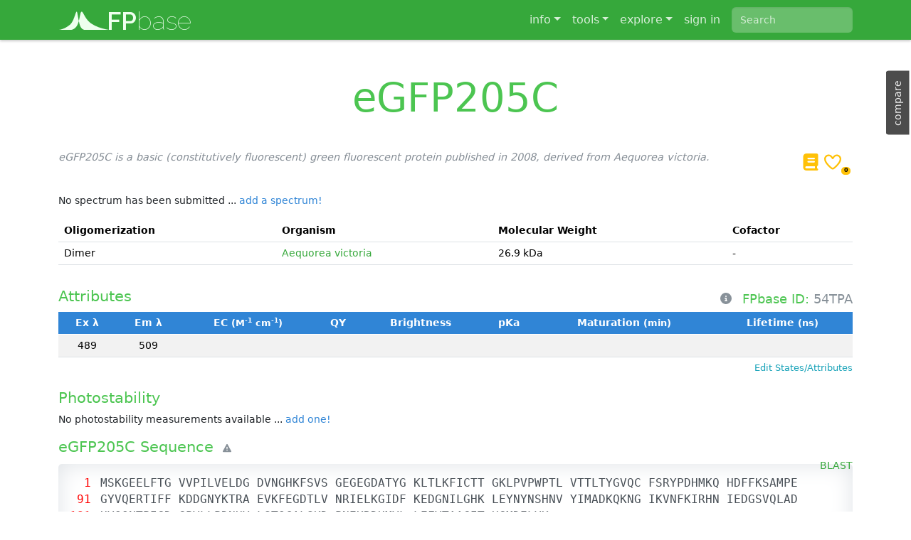

--- FILE ---
content_type: text/html; charset=utf-8
request_url: https://www.fpbase.org/protein/egfp205c/
body_size: 11009
content:





<!DOCTYPE html>
<html lang="en">
  <head>
    
    <link rel="preconnect" href="https://cdnjs.cloudflare.com">
    <link rel="preconnect" href="https://9wawqmvntb-dsn.algolia.net" crossorigin>
    
    
        <link rel="preconnect" href="https://www.googletagmanager.com">
        <!-- Google Analytics 4 -->
<script async src="https://www.googletagmanager.com/gtag/js?id=G-C8W3G31KL6"></script>
<script>
  window.dataLayer = window.dataLayer || [];
  function gtag(){dataLayer.push(arguments);}
  gtag('js', new Date());
  gtag('config', 'G-C8W3G31KL6');
  
  var trackOutboundLink = function(url) {
    gtag('event', 'click', {
      'event_category': 'outbound',
      'event_label': url,
      'transport_type': 'beacon',
      'event_callback': function(){document.location = url;}
    });
  };
</script>

      
    

    <meta charset="utf-8">
    <meta http-equiv="Content-Language" content="en">
    <meta http-equiv="x-ua-compatible" content="ie=edge">
    <title>eGFP205C :: Fluorescent Protein Database </title>
    <script type="application/ld+json">
    {
      "@context": "http://schema.org",
      "@type": "Organization",
      "url": "https://www.fpbase.org",
      "logo": "https://www.fpbase.org/static/images/circle_logo_full.a81b29fc2f64.png",
      "potentialAction": {
        "@type": "SearchAction",
        "target": "https://www.fpbase.org/search?q={search_term_string}",
        "query-input": "required name=search_term_string"
      }
    };
    </script>

    <meta name="viewport" content="width=device-width, initial-scale=1.0">
    <meta name="description" content="eGFP205C is a basic (constitutively fluorescent) green fluorescent protein published in 2008, derived from Aequorea victoria.">
    <link rel="canonical" href="https://www.fpbase.org/protein/egfp205c/">
    <meta name="author" content="Talley Lambert">
    <meta name="copyright" content="Talley Lambert" />


    
      <meta name="twitter:card" content="summary_large_image" />
      <meta name="twitter:site" content="@FPbase" />
      <meta property="og:site_name" content="FPbase">
      <meta property="og:url" content="https://www.fpbase.org/protein/egfp205c/">
      <meta property="og:title" content="eGFP205C at FPbase">
      <meta property="og:description" content="eGFP205C is a basic (constitutively fluorescent) green fluorescent protein published in 2008, derived from Aequorea victoria.">
      <meta property="og:image" content="https://www.fpbase.org/spectra_img/egfp205c.png?twitter=1">
    

    <link rel="shortcut icon" href="/static/images/favicon.59dd96d2c293.ico">

    <!-- Polyfills must load before all other scripts and CDNs -->
    
<script>
  // Object.hasOwn (ES2022) - not supported in Safari < 15.4, Chrome < 93, Firefox < 92
  // Must be defined before CDN scripts (like autocomplete.js) that use it
  if (!Object.hasOwn) {
    Object.hasOwn = function(obj, prop) {
      return Object.prototype.hasOwnProperty.call(obj, prop);
    };
  }
</script>


    <!-- jQuery and plugins from CDN - must load before Vite bundles for legacy inline script compatibility -->
    <script src="https://cdnjs.cloudflare.com/ajax/libs/jquery/3.7.1/jquery.min.js" integrity="sha512-v2CJ7UaYy4JwqLDIrZUI/4hqeoQieOmAZNXBeQyjo21dadnwR+8ZaIJVT8EE2iyI61OV8e6M8PP2/4hpQINQ/g==" crossorigin="anonymous" referrerpolicy="no-referrer"></script>
    <script src="https://cdnjs.cloudflare.com/ajax/libs/bootstrap/5.3.8/js/bootstrap.bundle.min.js" integrity="sha512-HvOjJrdwNpDbkGJIG2ZNqDlVqMo77qbs4Me4cah0HoDrfhrbA+8SBlZn1KrvAQw7cILLPFJvdwIgphzQmMm+Pw==" crossorigin="anonymous" referrerpolicy="no-referrer"></script>
    <script src="https://cdnjs.cloudflare.com/ajax/libs/select2/4.0.13/js/select2.full.min.js" integrity="sha512-RtZU3AyMVArmHLiW0suEZ9McadTdegwbgtiQl5Qqo9kunkVg1ofwueXD8/8wv3Af8jkME3DDe3yLfR8HSJfT2g==" crossorigin="anonymous" referrerpolicy="no-referrer"></script>
    <script defer src="https://cdnjs.cloudflare.com/ajax/libs/autocomplete.js/0.38.1/autocomplete.jquery.min.js" integrity="sha512-HJ+lF1L08pRq/4okkWG+Rsskjy0p1FtkcYX0RhVaHq6J/pwflJumUbmiCBiXdu0UUevBJvMGb2QHfCzXV5TpfQ==" crossorigin="anonymous" referrerpolicy="no-referrer"></script>

    <link defer="defer" rel="stylesheet" href="/static/assets/jquery-Bad-Fb3G.128090376b51.css" />
<link defer="defer" rel="stylesheet" href="/static/assets/main-Dz9TtZsN.4a9b312c9eca.css" />
<script type="module" crossorigin="" defer="defer" src="/static/assets/main-Dds40tTs.aa30afd607f1.js"></script>
<link href="/static/assets/preload-helper-DIC697iB.52220bdbd7e7.js" type="text/javascript" crossorigin="anonymous" rel="modulepreload" as="script" defer="defer" />
<link href="/static/assets/sentry-init-B1HgysPL.db9f6a94890f.js" type="text/javascript" crossorigin="anonymous" rel="modulepreload" as="script" defer="defer" />
<link href="/static/assets/ajax-sentry-C0hXg302.0fd644a1e07a.js" type="text/javascript" crossorigin="anonymous" rel="modulepreload" as="script" defer="defer" />
<link href="/static/assets/icons-vDc8z8F5.91e7f6521cdb.js" type="text/javascript" crossorigin="anonymous" rel="modulepreload" as="script" defer="defer" />
<link href="/static/assets/jquery.formset-a7Brv1V9.c636fcb674fd.js" type="text/javascript" crossorigin="anonymous" rel="modulepreload" as="script" defer="defer" />
<link href="/static/assets/detect-touch-Dt2hlWAZ.827ad1734665.js" type="text/javascript" crossorigin="anonymous" rel="modulepreload" as="script" defer="defer" />

    <script>
      window.FPBASE = window.FPBASE || {};
      window.FPBASE.imageDir = "/static/images/";
      window.FPBASE.ALGOLIA = {
        'appID': '9WAWQMVNTB',
        'publicKey': '421b453d4f93e332ebd0c7f3ace29476',
        'proteinIndex': 'Protein_prod',
        'organismIndex': 'Organism_prod',
        'referenceIndex': 'Reference_prod',
      };
      
    </script>

    
<script type="application/ld+json">
{
  "@context":"http://schema.org/",
  "@type":"Dataset",
  "name":"eGFP205C",
  "description":"eGFP205C is a basic (constitutively fluorescent) green fluorescent protein published in 2008, derived from Aequorea victoria.",
  "url":"https://www.fpbase.org/protein/egfp205c/",
  "license":"https://creativecommons.org/licenses/by-sa/4.0/",
  
  "keywords":[
     "FLUORESCENT PROTEIN",
     "FLUORESCENT PROTEINS > SPECTRA",
     "FLUORESCENT PROTEINS > PROPERTIES",
     "FLUORESCENT PROTEINS > SEQUENCE",
     "FLUORESCENCE"
  ],
  "variableMeasured": [
    
    {
      "@type": "PropertyValue",
      "name": "Excitation Maximum",
      "value": 489,
      "unitCode": "C45"
    },
    {
      "@type": "PropertyValue",
      "name": "Emission Maximum",
      "value": 509,
      "unitCode": "C45"
    },
    {
      "@type": "PropertyValue",
      "sameAs": "https://en.wikipedia.org/wiki/Molar_attenuation_coefficient",
      "name": "Extinction Coefficient",
      "value": null,
      "unitText": "M-1 cm-1"
    },
    {
      "@type": "PropertyValue",
      "sameAs": "https://en.wikipedia.org/wiki/Quantum_yield",
      "name": "Quantum Yield",
      "value": null
    },
    {
      "@type": "PropertyValue",
      "sameAs": "https://en.wikipedia.org/wiki/Fluorescence#Lifetime",
      "name": "Fluorescence Lifetime",
      "value": null,
      "unitText": "ns"
    },
    {
      "@type": "PropertyValue",
      "sameAs": "https://en.wikipedia.org/wiki/Acid_dissociation_constant",
      "name": "Acid dissociation constant",
      "value": null,
      "unitText": "pKA"
    },
    
    
    {
      "@type": "PropertyValue",
      "sameAs": "https://en.wikipedia.org/wiki/Protein_primary_structure",
      "name": "Amino Acid Sequence",
      "value": "[base64]"
    },
    {
      "@type": "PropertyValue",
      "sameAs": "https://en.wikipedia.org/wiki/Molecular_mass",
      "name": "Molecular Weight",
      "value": 26.9,
      "unitText": "kDa"
    },
    
    {
      "@type": "PropertyValue",
      "name": "Oligomerization",
      "value": "Dimer"
    }
  ],
  "includedInDataCatalog":{
     "@type":"DataCatalog",
     "name":"fpbase.org"
  },
  "distribution":[
     {
        "@type":"DataDownload",
        "encodingFormat":"JSON",
        "contentUrl":"https://www.fpbase.org/api/proteins/?name__iexact=egfp205c&format=json"
     },
     {
        "@type":"DataDownload",
        "encodingFormat":"CSV",
        "contentUrl":"https://www.fpbase.org/api/proteins/?name__iexact=egfp205c&format=csv"
     }
  ]
};
</script>


  
  <link rel="preconnect" href="https://files.wwpdb.org">
  <link rel="preconnect" href="https://data.rcsb.org">
  <link rel="preconnect" href="https://www.ebi.ac.uk">


  </head>

  <body class="">
    
    <div id="comparison-slider">
  <div id="comparison-toggle">compare</div>
  <div id="comparison-content">

    <h3>Comparison List</h3>

  
  <div class="add-protein">
  <button class="btn btn-secondary comparison-btn" data-action-url="/ajax/comparison/" data-object="egfp205c" data-op="add">Add eGFP205C</button>
  </div>
  

  <ul class="comparison-list">
  </ul>

  <div id="compare-link">
    <a href="/compare/">show comparison</a>
    <div class='msg'></div>
    <button class="btn btn-outline hidden comparison-btn" data-action-url="/ajax/comparison/" id="clearbutton" data-op="clear">clear selection</button>
  </div>

  <script type="text/javascript"> window.CSRF_TOKEN = "sEfXhgUhCLpBk9GzevrLCWJiXocD3Lp9WtnE93QQiGi8Y83trlhogQX0LojcoWCf"; </script>
</div>
</div>



    
    <div>
        <nav class="navbar navbar-expand-md bg-primary navbar-dark">
          
              

<div class="container">
    <button class="navbar-toggler" type="button" data-bs-toggle="collapse" data-bs-target="#collapsingNavbar">
        <span class="navbar-toggler-icon"></span>
    </button>
    <!-- Brand -->
    <a class="navbar-brand" href="/">
    
<svg xmlns="http://www.w3.org/2000/svg" class="logo-svg" width="72" viewBox="0 0 2947 1061">
<path d="M2947,1060.88s-624.57-60.18-1103.06-405.741C1525.93,409.081,1419.45-13.191,1341.92.314c-95.24,10.978-78.62,259.289-202.86,656.871-130.38,402.445-420.5,403.7-420.5,403.7H2947Zm-1445.59,0s-201.41-.43-287.43-335.216C1110.65,323.49,1096.05,1,1047.32,1.221,977.2,1.535,902.926,557.3,647.811,769.037,308.211,1050.89,0,1060.88,0,1060.88H1501.41Z"></path>
</svg>

    <span class='brand-FP'>FP</span><span class='brand-base'>base</span>
    </a>
    <!-- Links -->
    
    <div class="collapse navbar-collapse" id="collapsingNavbar">
        <ul class="nav navbar-nav ms-auto w-100 justify-content-end flex-column-reverse flex-md-row">
            <li class="nav-item dropdown ">
                <a class="nav-link dropdown-toggle" href="#" role="button" data-bs-toggle="dropdown" aria-haspopup="true" aria-expanded="false">info</a>
                <div class="dropdown-menu dropdown-menu-end" aria-labelledby="navbarDropdown">
                    <a class="dropdown-item" href="/about/">about FPbase</a>
                    <a class="dropdown-item" href="/help/">help &amp; FAQs</a>
                    <a class="dropdown-item" href="/cite/">how to cite FPbase</a>
                    
                    <a class="dropdown-item" href="/contributing/">contributing</a>
                    <a class="dropdown-item" href="/api/">API</a>
                    <a class="dropdown-item" href="/activity">recent activity</a>
                    <a class="dropdown-item" href="/problems/">how you can help</a>
                    <a class="dropdown-item" href="/contact/">contact</a>
                </div>
            </li>

            <li class="nav-item dropdown ">
                <a class="nav-link dropdown-toggle" href="#" role="button" data-bs-toggle="dropdown" aria-haspopup="true" aria-expanded="false">tools</a>
                <div class="dropdown-menu dropdown-menu-end" aria-labelledby="navbarDropdown">
                    <a class="dropdown-item" href="/spectra/">spectra viewer</a>
                    <a class="dropdown-item" href="/microscopes/">microscopes</a>
                    <a class="dropdown-item" href="/blast/">FP BLAST</a>
                    <a class="dropdown-item" href="/collections/">FP collections</a>
                    <a class="dropdown-item" href="/fret/">FRET calculator</a>
                </div>
            </li>


            <li class="nav-item dropdown ">
                <a class="nav-link dropdown-toggle" href="#" role="button" data-bs-toggle="dropdown" aria-haspopup="true" aria-expanded="false">explore</a>
                <div class="dropdown-menu dropdown-menu-end" aria-labelledby="navbarDropdown">
                    <h6 class="dropdown-header">SEARCH</h6>
                    <a class="dropdown-item" href="/search/">advanced search</a>
                    <h6 class="dropdown-header">BROWSE</h6>
                    <a class="dropdown-item" href="/table/">protein table</a>
                    <a class="dropdown-item" href="/chart/">interactive chart</a>
                    <a class="dropdown-item" href="/lineage/">lineages</a>
                    <a class="dropdown-item" href="/organisms/">organisms</a>
                    <a class="dropdown-item" href="/spectra/">spectra</a>
                    <a class="dropdown-item" href="/references/">references</a>
                    <h6 class="dropdown-header">SUBMIT</h6>
                    <a class="dropdown-item" href="/submit/">submit a protein</a>
                    <a class="dropdown-item" href="/spectra/submit/">submit a spectrum</a>
                </div>
            </li>
            
            <li class="nav-item">
                
                <a id="log-in-link" class="nav-link me-2" href="/accounts/login/?next=/protein/egfp205c/">sign in</a>
            </li>
            
            
            <form class="d-flex flex-row align-items-center flex-wrap nav-search" method="get" action="/search/">
                    <div class='input-group'>
                      <input class="form-control" type="search" placeholder="Search" id='algolia-search-input' name="q" aria-label="Search" autocomplete="off">
                    </div>
            </form>
            
        </ul>
    </div>

</div>

          
        </nav>
    </div>
    <noscript>
        <div class="container-fluid text-center mt-0 bg-danger text-white pt-3 pb-3"><strong>Javascript is disabled!&nbsp;  Many pages and features of FPbase will not work properly</strong>
        </div>
    </noscript>

    <div class="container protein mt-4">

      
        
      

      
			<h1 class="name display-4 ">eGFP205C</h1>
			

			


			

			

      <div class="d-sm-flex justify-content-between align-items-start gap-2">
        <div class="like_buttons flex-shrink-0 d-sm-flex order-sm-2 mb-3 mb-sm-0 mt-3">
          <div class="container-button mb-2 mb-sm-0" data-bs-toggle="tooltip" data-bs-placement="top" title="Add to collection">
            <a class="btn collection-add-button" href="#" data-action-url="/ajax/add_to_collection/?id=295" data-bs-toggle="modal" data-bs-target="#collectionModal">
              <svg class="d-none d-sm-inline svg-inline-icon" xmlns="http://www.w3.org/2000/svg" viewBox="0 0 448 512"><path fill="currentColor" d="M384 512L96 512c-53 0-96-43-96-96L0 96C0 43 43 0 96 0L400 0c26.5 0 48 21.5 48 48l0 288c0 20.9-13.4 38.7-32 45.3l0 66.7c17.7 0 32 14.3 32 32s-14.3 32-32 32l-32 0zM96 384c-17.7 0-32 14.3-32 32s14.3 32 32 32l256 0 0-64-256 0zm32-232c0 13.3 10.7 24 24 24l176 0c13.3 0 24-10.7 24-24s-10.7-24-24-24l-176 0c-13.3 0-24 10.7-24 24zm24 72c-13.3 0-24 10.7-24 24s10.7 24 24 24l176 0c13.3 0 24-10.7 24-24s-10.7-24-24-24l-176 0z"/></svg>
            </a>
            <a class='collection-add-button d-block d-sm-none' href="#" data-action-url="/ajax/add_to_collection/?id=295" data-bs-toggle="modal" data-bs-target="#collectionModal" style="text-decoration: none;">
              <button type="button" class="btn btn-info w-100"><svg class="me-2 svg-inline-icon" xmlns="http://www.w3.org/2000/svg" viewBox="0 0 448 512"><path fill="currentColor" d="M384 512L96 512c-53 0-96-43-96-96L0 96C0 43 43 0 96 0L400 0c26.5 0 48 21.5 48 48l0 288c0 20.9-13.4 38.7-32 45.3l0 66.7c17.7 0 32 14.3 32 32s-14.3 32-32 32l-32 0zM96 384c-17.7 0-32 14.3-32 32s14.3 32 32 32l256 0 0-64-256 0zm32-232c0 13.3 10.7 24 24 24l176 0c13.3 0 24-10.7 24-24s-10.7-24-24-24l-176 0c-13.3 0-24 10.7-24 24zm24 72c-13.3 0-24 10.7-24 24s10.7 24 24 24l176 0c13.3 0 24-10.7 24-24s-10.7-24-24-24l-176 0z"/></svg>Add to collection</button>
            </a>
          </div>
          

  <div class="favit" data-bs-toggle="tooltip" data-bs-placement="top" title="Log in to add favorites" >
  	<a class="btn favorite" href="/accounts/login/?next=/protein/egfp205c/">
  	  <span class="icon-toggle d-none d-sm-inline">
        <svg class="icon-filled svg-inline-icon" xmlns="http://www.w3.org/2000/svg" viewBox="0 0 512 512"><path fill="currentColor" d="M241 87.1l15 20.7 15-20.7C296 52.5 336.2 32 378.9 32 452.4 32 512 91.6 512 165.1l0 2.6c0 112.2-139.9 242.5-212.9 298.2-12.4 9.4-27.6 14.1-43.1 14.1s-30.8-4.6-43.1-14.1C139.9 410.2 0 279.9 0 167.7l0-2.6C0 91.6 59.6 32 133.1 32 175.8 32 216 52.5 241 87.1z"/></svg>
        <svg class="icon-outline svg-inline-icon" xmlns="http://www.w3.org/2000/svg" viewBox="0 0 512 512"><path fill="currentColor" d="M378.9 80c-27.3 0-53 13.1-69 35.2l-34.4 47.6c-4.5 6.2-11.7 9.9-19.4 9.9s-14.9-3.7-19.4-9.9l-34.4-47.6c-16-22.1-41.7-35.2-69-35.2-47 0-85.1 38.1-85.1 85.1 0 49.9 32 98.4 68.1 142.3 41.1 50 91.4 94 125.9 120.3 3.2 2.4 7.9 4.2 14 4.2s10.8-1.8 14-4.2c34.5-26.3 84.8-70.4 125.9-120.3 36.2-43.9 68.1-92.4 68.1-142.3 0-47-38.1-85.1-85.1-85.1zM271 87.1c25-34.6 65.2-55.1 107.9-55.1 73.5 0 133.1 59.6 133.1 133.1 0 68.6-42.9 128.9-79.1 172.8-44.1 53.6-97.3 100.1-133.8 127.9-12.3 9.4-27.5 14.1-43.1 14.1s-30.8-4.7-43.1-14.1C176.4 438 123.2 391.5 79.1 338 42.9 294.1 0 233.7 0 165.1 0 91.6 59.6 32 133.1 32 175.8 32 216 52.5 241 87.1l15 20.7 15-20.7z"/></svg>
      </span>
      <button type="button" class="btn btn-info w-100 d-block d-sm-none mt-2">
          <span class="icon-toggle">
            <svg class="icon-filled svg-inline-icon" xmlns="http://www.w3.org/2000/svg" viewBox="0 0 512 512"><path fill="currentColor" d="M241 87.1l15 20.7 15-20.7C296 52.5 336.2 32 378.9 32 452.4 32 512 91.6 512 165.1l0 2.6c0 112.2-139.9 242.5-212.9 298.2-12.4 9.4-27.6 14.1-43.1 14.1s-30.8-4.6-43.1-14.1C139.9 410.2 0 279.9 0 167.7l0-2.6C0 91.6 59.6 32 133.1 32 175.8 32 216 52.5 241 87.1z"/></svg>
            <svg class="icon-outline svg-inline-icon" xmlns="http://www.w3.org/2000/svg" viewBox="0 0 512 512"><path fill="currentColor" d="M378.9 80c-27.3 0-53 13.1-69 35.2l-34.4 47.6c-4.5 6.2-11.7 9.9-19.4 9.9s-14.9-3.7-19.4-9.9l-34.4-47.6c-16-22.1-41.7-35.2-69-35.2-47 0-85.1 38.1-85.1 85.1 0 49.9 32 98.4 68.1 142.3 41.1 50 91.4 94 125.9 120.3 3.2 2.4 7.9 4.2 14 4.2s10.8-1.8 14-4.2c34.5-26.3 84.8-70.4 125.9-120.3 36.2-43.9 68.1-92.4 68.1-142.3 0-47-38.1-85.1-85.1-85.1zM271 87.1c25-34.6 65.2-55.1 107.9-55.1 73.5 0 133.1 59.6 133.1 133.1 0 68.6-42.9 128.9-79.1 172.8-44.1 53.6-97.3 100.1-133.8 127.9-12.3 9.4-27.5 14.1-43.1 14.1s-30.8-4.7-43.1-14.1C176.4 438 123.2 391.5 79.1 338 42.9 294.1 0 233.7 0 165.1 0 91.6 59.6 32 133.1 32 175.8 32 216 52.5 241 87.1l15 20.7 15-20.7z"/></svg>
          </span>
          <span class="favorite-text">Add to favorites</span>
      </button>
  	</a>
  	<span class="fav-count badge badge text-bg-warning d-none d-sm-inline" >0</span>
  </div>



        </div>

        <div class='protein-blurb flex-grow-1 order-sm-1'>
          
            eGFP205C is a basic (constitutively fluorescent) green fluorescent protein published in 2008, derived from Aequorea victoria.
          
        </div>
      </div>

    

		<div class="spectra">
		  
		  
		  <p class='mt-4'>No spectrum has been submitted ... <a href="/spectra/submit/egfp205c/"
		      class='text-secondary'>add a spectrum!</a></p>
		  
		  
		</div>


    <div class="table mt-3">
      <table class="table mobile flip-scroll">
        <thead>
          <tr class="table-header ">
            <th><a class="help-link" target="_blank" href="https://help.fpbase.org/glossary#oligomerization">Oligomerization</a></th>
            <th><a class="help-link" target="_blank" href="https://help.fpbase.org/glossary#organism">Organism</a></th>
            <th><a class="help-link" target="_blank" href="https://help.fpbase.org/glossary#molecular-weight">Molecular Weight</a></th>
            <th><a class="help-link" target="_blank" href="https://help.fpbase.org/glossary#cofactor">Cofactor</a></th>
          </tr>
        </thead>
        <tbody>

          <tr >
            <td >Dimer</td>
            <td>
              
              <a href="/organism/6100/">Aequorea victoria</a>
              </td>
            <td>26.9 kDa</td>
            <td>-</td>
          </tr>

        </tbody>
      </table>
    </div>

    <h3 class="fpbase-id">
      <button type="button" class="btn btn-link p-0" tabindex="0" data-bs-toggle="popover"
        data-bs-trigger="focus" data-bs-placement="right"
        data-bs-content="The FPbase ID is a unique, immutable identifier assigned to each protein in the database.  When linking to this protein, it is best to link to the FPbase ID instead of the slug: <a href='https://www.fpbase.org/protein/54TPA/'>https://www.fpbase.org/protein/54TPA/</a>">
          <svg class="ms-1 me-2 text-muted svg-inline-icon" style="font-size: 1rem; position: relative; top: -1px; cursor: pointer;" xmlns="http://www.w3.org/2000/svg" viewBox="0 0 512 512"><path fill="currentColor" d="M256 512a256 256 0 1 0 0-512 256 256 0 1 0 0 512zM224 160a32 32 0 1 1 64 0 32 32 0 1 1 -64 0zm-8 64l48 0c13.3 0 24 10.7 24 24l0 88 8 0c13.3 0 24 10.7 24 24s-10.7 24-24 24l-80 0c-13.3 0-24-10.7-24-24s10.7-24 24-24l24 0 0-64-24 0c-13.3 0-24-10.7-24-24s10.7-24 24-24z"/></svg>
      </button>
      FPbase ID: <span style="font-weight:400;">
      <a href='https://www.fpbase.org/protein/54TPA/' class="text-muted">54TPA</a></span></h3>


		<div class="attributes">
			<h3>Attributes</h3>
			



	<table class="table table-striped flip-scroll states-table">
		<thead>
			<tr class="table-header">
				
				<th><a class="help-link" target="_blank" href="https://help.fpbase.org/glossary#ex-max"><abbr title="Excitation Maximum">Ex &lambda;</abbr></a></th>
	  		<th><a class="help-link" target="_blank" href="https://help.fpbase.org/glossary#em-max"><abbr title="Emission Maximum">Em &lambda;</abbr></a></th>
	  		<th><a class="help-link" target="_blank" href="https://help.fpbase.org/glossary#extinction-coefficient"><abbr title="Extinction Coefficient">EC</abbr> <span class='small'>(M<sup>-1</sup> cm<sup>-1</sup>)</span></a></th>
	  		<th><a class="help-link" target="_blank" href="https://help.fpbase.org/glossary#quantum-yield"><abbr title="Quantum Yield">QY</abbr></a></th>
	  		<th><a class="help-link" target="_blank" href="https://help.fpbase.org/glossary#brightness">Brightness</a></th>

	  		<th><a class="help-link" target="_blank" href="https://help.fpbase.org/glossary#pka">pKa</a></th>
	  		<th><a class="help-link" target="_blank" href="https://help.fpbase.org/glossary#maturation">Maturation <span class='small'>(min)</span></a></th>
	  		<th><a class="help-link" target="_blank" href="https://help.fpbase.org/glossary#lifetime">Lifetime <span class='small'>(ns)</span></a></th>
			</tr>
		</thead>
		<tbody>
		
			<tr >
				
				<td>489</td>
	  			<td>509</td>
	  			<td></td>
	  			<td>&nbsp;</td>
	  			<td>&nbsp;</td>

	  			<td>&nbsp;</td>
	  			<td>&nbsp;</td>
	  			<td>&nbsp;</td>
			</tr>
		
		</tbody>
	</table>

	<div class="align-self-end text-sm-end mt-1">
		<a href="/protein/egfp205c/update/" class='text-info'>
			<small class="d-none d-sm-inline">Edit States&sol;Attributes</small>
			<button type="button" class="btn btn-info w-100 mt-3 d-block d-sm-none"><svg class="me-2 svg-inline-icon" xmlns="http://www.w3.org/2000/svg" viewBox="0 0 576 512"><path fill="currentColor" d="M178.2-10.1c7.4-3.1 15.8-2.2 22.5 2.2l87.8 58.2 87.8-58.2c6.7-4.4 15.1-5.2 22.5-2.2S411.4-.5 413 7.3l20.9 103.2 103.2 20.9c7.8 1.6 14.4 7 17.4 14.3s2.2 15.8-2.2 22.5l-58.2 87.8 58.2 87.8c4.4 6.7 5.2 15.1 2.2 22.5s-9.6 12.8-17.4 14.3L433.8 401.4 413 504.7c-1.6 7.8-7 14.4-14.3 17.4s-15.8 2.2-22.5-2.2l-87.8-58.2-87.8 58.2c-6.7 4.4-15.1 5.2-22.5 2.2s-12.8-9.6-14.3-17.4L143 401.4 39.7 380.5c-7.8-1.6-14.4-7-17.4-14.3s-2.2-15.8 2.2-22.5L82.7 256 24.5 168.2c-4.4-6.7-5.2-15.1-2.2-22.5s9.6-12.8 17.4-14.3L143 110.6 163.9 7.3c1.6-7.8 7-14.4 14.3-17.4zM207.6 256a80.4 80.4 0 1 1 160.8 0 80.4 80.4 0 1 1 -160.8 0zm208.8 0a128.4 128.4 0 1 0 -256.8 0 128.4 128.4 0 1 0 256.8 0z"/></svg>Edit States&sol;Attributes</button>
		</a>
	</div>




		</div>

		
    


    

	    <div class="attributes mt-1">
	    	<h3>Photostability</h3>
	    	
	    		<p>No photostability measurements available ... <a href="/protein/egfp205c/bleach/" class='text-secondary'>add one!</a></p>
	    	
	    </div>


		<div class="sequence mt-3">
			<div class="row">
			  	<div class="col">
				  <h3 class='d-inline'>eGFP205C Sequence</h3>
            
              
                <button type="button" class="btn btn-link p-0" tabindex="0" data-bs-toggle="popover" data-bs-trigger="focus" title="Warning" data-bs-placement="right" data-bs-content="Note: We cannot guarantee that all sequences are 100% accurate.  Please validate externally before cloning, and consider <a href='/protein/egfp205c/update/' class='text-secondary'>updating this page</a> if you find an error."><svg class="ms-2 text-muted svg-inline-icon" style="font-size: 0.75rem; position: relative; top: -2px; cursor: pointer;" xmlns="http://www.w3.org/2000/svg" viewBox="0 0 512 512"><path fill="currentColor" d="M256 0c14.7 0 28.2 8.1 35.2 21l216 400c6.7 12.4 6.4 27.4-.8 39.5S486.1 480 472 480L40 480c-14.1 0-27.2-7.4-34.4-19.5s-7.5-27.1-.8-39.5l216-400c7-12.9 20.5-21 35.2-21zm0 352a32 32 0 1 0 0 64 32 32 0 1 0 0-64zm0-192c-18.2 0-32.7 15.5-31.4 33.7l7.4 104c.9 12.5 11.4 22.3 23.9 22.3 12.6 0 23-9.7 23.9-22.3l7.4-104c1.3-18.2-13.1-33.7-31.4-33.7z"/></svg></button>
              
            
        </div>
      </div>
      
      <div class="float-sm-end text-info"><a href="/blast/?query=[base64]">BLAST</a></div>
      
      

      

        <div class="mt-2">
          
          <div class='aminosequence container'>[base64]</div>
        </div>
      

			
		</div>

    
      
<h3>Structure</h3>
<div class='row'
     id="protein-structure"
     data-fpbase-init="litemol"
     data-pdb-ids='["2OKW"]'>
  <div class="col-12 col-md-6 order-2 order-md-1">
    <div style="height: 98%; background: white; position: relative;">
      <div id="litemol-viewer"></div>
    </div>
  </div>
  <div class='col-12 col-md-6 mt-2 order-1 order-md-2'>
    <div class="mb-2">
      <div class="input-group mb-0">
        <label class="input-group-text" for="pdb_select">PDB ID</label>
        <select class="form-select" id="pdb_select">
        </select>
        <a href="https://www.rcsb.org/structure/2OKW" target="_blank" rel="noopener" id="pdb-out-link"><button class="btn btn-outline-info" type="button"><svg class=" svg-inline-icon" xmlns="http://www.w3.org/2000/svg" viewBox="0 0 512 512"><path fill="currentColor" d="M290.4 19.8C295.4 7.8 307.1 0 320 0L480 0c17.7 0 32 14.3 32 32l0 160c0 12.9-7.8 24.6-19.8 29.6s-25.7 2.2-34.9-6.9L400 157.3 246.6 310.6c-12.5 12.5-32.8 12.5-45.3 0s-12.5-32.8 0-45.3L354.7 112 297.4 54.6c-9.2-9.2-11.9-22.9-6.9-34.9zM0 176c0-44.2 35.8-80 80-80l80 0c17.7 0 32 14.3 32 32s-14.3 32-32 32l-80 0c-8.8 0-16 7.2-16 16l0 256c0 8.8 7.2 16 16 16l256 0c8.8 0 16-7.2 16-16l0-80c0-17.7 14.3-32 32-32s32 14.3 32 32l0 80c0 44.2-35.8 80-80 80L80 512c-44.2 0-80-35.8-80-80L0 176z"/></svg></button></a>
      </div>
    </div>
    <h5 class='mb-0' id="chem-title"></h5>
    <div class='row'>
        <div class='col-12  mt-2'>
          <div class="text-muted" id="pdb-info">
            Deposited: <span id="chem-date"></span>, <span id="chem-authors"></span>
            <a href="" id="chem-pubmed" target="_blank" ><svg class="ms-2 text-secondary svg-inline-icon" style="font-size: 0.8rem;" xmlns="http://www.w3.org/2000/svg" viewBox="0 0 512 512"><path fill="currentColor" d="M290.4 19.8C295.4 7.8 307.1 0 320 0L480 0c17.7 0 32 14.3 32 32l0 160c0 12.9-7.8 24.6-19.8 29.6s-25.7 2.2-34.9-6.9L400 157.3 246.6 310.6c-12.5 12.5-32.8 12.5-45.3 0s-12.5-32.8 0-45.3L354.7 112 297.4 54.6c-9.2-9.2-11.9-22.9-6.9-34.9zM0 176c0-44.2 35.8-80 80-80l80 0c17.7 0 32 14.3 32 32s-14.3 32-32 32l-80 0c-8.8 0-16 7.2-16 16l0 256c0 8.8 7.2 16 16 16l256 0c8.8 0 16-7.2 16-16l0-80c0-17.7 14.3-32 32-32s32 14.3 32 32l0 80c0 44.2-35.8 80-80 80L80 512c-44.2 0-80-35.8-80-80L0 176z"/></svg></a><br>
            Chromophore (TYG): <span id='chem-id'></span><br>
            <span id='chem-form' class="small"></span><br>
          </div>
          <div id="smilesDrawing" class="mt-4">
            <div class="card-img-top" style="maxHeight: 300px;">
            </div>
          </div>
        </div>
    </div>
  </div>
</div>

    

    <div class="excerpts">
      <h3>Excerpts <button type="button" class="btn btn-link p-0" tabindex="0" data-bs-toggle="popover" data-bs-trigger="focus" title="Excerpts" data-bs-placement="right" data-bs-content="Excerpts are snippets from publications that capture <strong>key</strong> information about this protein that does not easily fit into one of the existing fields (such as a summary, motivation, or observation).<hr>If you believe an excerpt is inappropriate or taken out of context, you may flag it for review if you are logged in."><svg class="ms-2 text-muted svg-inline-icon" style="font-size: 1rem; position: relative; top: -1px; cursor: pointer;" xmlns="http://www.w3.org/2000/svg" viewBox="0 0 512 512"><path fill="currentColor" d="M256 512a256 256 0 1 0 0-512 256 256 0 1 0 0 512zM224 160a32 32 0 1 1 64 0 32 32 0 1 1 -64 0zm-8 64l48 0c13.3 0 24 10.7 24 24l0 88 8 0c13.3 0 24 10.7 24 24s-10.7 24-24 24l-80 0c-13.3 0-24-10.7-24-24s10.7-24 24-24l24 0 0-64-24 0c-13.3 0-24-10.7-24-24s10.7-24 24-24z"/></svg></button></h3>
      

        <p class='text-muted'>No excerpts have been added for eGFP205C<br><em class='text-muted small'>Excerpts are snippets from publications that capture key information about this protein that does not easily fit into one of the existing fields (such as a summary, motivation, or observation).</em></p>

      
      <button type="button" class='btn btn-sm btn-secondary mt-1' data-bs-toggle="modal" data-bs-target="#excerptModal"><svg class="me-2 svg-inline-icon" xmlns="http://www.w3.org/2000/svg" viewBox="0 0 448 512"><path fill="currentColor" d="M0 216C0 149.7 53.7 96 120 96l8 0c17.7 0 32 14.3 32 32s-14.3 32-32 32l-8 0c-30.9 0-56 25.1-56 56l0 8 64 0c35.3 0 64 28.7 64 64l0 64c0 35.3-28.7 64-64 64l-64 0c-35.3 0-64-28.7-64-64L0 216zm256 0c0-66.3 53.7-120 120-120l8 0c17.7 0 32 14.3 32 32s-14.3 32-32 32l-8 0c-30.9 0-56 25.1-56 56l0 8 64 0c35.3 0 64 28.7 64 64l0 64c0 35.3-28.7 64-64 64l-64 0c-35.3 0-64-28.7-64-64l0-136z"/></svg>Add an excerpt</button>
    </div>


		<div class="primary-ref references mt-2">
			<h3>Primary Reference</h3>
			
				
<div class="reference">
	<h4><a href="/reference/164/">Design of a highly specific and noninvasive biosensor suitable for real-time in vivo imaging of mercury (II) uptake</a></h4>
	<p class='authorlist'>
		
			<a href="/reference/author/717/">Chapleau Rr</a>,
		
			<a href="/reference/author/718/">Blomberg R</a>,
		
			<a href="/reference/author/719/">Ford Pc</a>,
		
			<a href="/reference/author/720/">Sagermann M</a>
		
	</p>
	<p class='reference-details'>
		(2008). <em>Protein Science, 17</em>(4) , 614-622. doi: 10.1110/ps.073358908. <a href="https://doi.org/10.1110/ps.073358908" target="_blank" rel="noopener"><svg class="me-2 ms-1 svg-inline-icon" xmlns="http://www.w3.org/2000/svg" viewBox="0 0 512 512"><path fill="currentColor" d="M290.4 19.8C295.4 7.8 307.1 0 320 0L480 0c17.7 0 32 14.3 32 32l0 160c0 12.9-7.8 24.6-19.8 29.6s-25.7 2.2-34.9-6.9L400 157.3 246.6 310.6c-12.5 12.5-32.8 12.5-45.3 0s-12.5-32.8 0-45.3L354.7 112 297.4 54.6c-9.2-9.2-11.9-22.9-6.9-34.9zM0 176c0-44.2 35.8-80 80-80l80 0c17.7 0 32 14.3 32 32s-14.3 32-32 32l-80 0c-8.8 0-16 7.2-16 16l0 256c0 8.8 7.2 16 16 16l256 0c8.8 0 16-7.2 16-16l0-80c0-17.7 14.3-32 32-32s32 14.3 32 32l0 80c0 44.2-35.8 80-80 80L80 512c-44.2 0-80-35.8-80-80L0 176z"/></svg>Article</a>
		&nbsp;&nbsp;<a href="https://www.ncbi.nlm.nih.gov/pubmed/18305194" target="_blank" rel="noopener"><svg class="me-2 svg-inline-icon" xmlns="http://www.w3.org/2000/svg" viewBox="0 0 512 512"><path fill="currentColor" d="M290.4 19.8C295.4 7.8 307.1 0 320 0L480 0c17.7 0 32 14.3 32 32l0 160c0 12.9-7.8 24.6-19.8 29.6s-25.7 2.2-34.9-6.9L400 157.3 246.6 310.6c-12.5 12.5-32.8 12.5-45.3 0s-12.5-32.8 0-45.3L354.7 112 297.4 54.6c-9.2-9.2-11.9-22.9-6.9-34.9zM0 176c0-44.2 35.8-80 80-80l80 0c17.7 0 32 14.3 32 32s-14.3 32-32 32l-80 0c-8.8 0-16 7.2-16 16l0 256c0 8.8 7.2 16 16 16l256 0c8.8 0 16-7.2 16-16l0-80c0-17.7 14.3-32 32-32s32 14.3 32 32l0 80c0 44.2-35.8 80-80 80L80 512c-44.2 0-80-35.8-80-80L0 176z"/></svg>Pubmed</a>
	</p>
</div>

			
		</div>

		<div class="additional-ref references">
			<h3>Additional References</h3>
			<ol>
				
				    <p style='color: #888;'>No additional references have been added.<p>
				
				<button type="button" class='btn btn-sm btn-secondary mt-1' data-bs-toggle="modal" data-bs-target="#referenceModal"><svg class="me-2 svg-inline-icon" xmlns="http://www.w3.org/2000/svg" viewBox="0 0 448 512"><path fill="currentColor" d="M384 512L96 512c-53 0-96-43-96-96L0 96C0 43 43 0 96 0L400 0c26.5 0 48 21.5 48 48l0 288c0 20.9-13.4 38.7-32 45.3l0 66.7c17.7 0 32 14.3 32 32s-14.3 32-32 32l-32 0zM96 384c-17.7 0-32 14.3-32 32s14.3 32 32 32l256 0 0-64-256 0zm32-232c0 13.3 10.7 24 24 24l176 0c13.3 0 24-10.7 24-24s-10.7-24-24-24l-176 0c-13.3 0-24 10.7-24 24zm24 72c-13.3 0-24 10.7-24 24s10.7 24 24 24l176 0c13.3 0 24-10.7 24-24s-10.7-24-24-24l-176 0z"/></svg>Add a reference</button>
			</ol>
		</div>


    <div class="external-resources">
      <h3>External Resources</h3>
      <ul>
      
        <li>Search <a href="https://www.addgene.org/search/advanced/?q=eGFP205C" target="_blank" rel="noopener">Addgene</a> for eGFP205C</li>
        <li>Search <a href="https://knowledge.brc.riken.jp/resource/dna/list?query=eGFP205C" target="_blank" rel="noopener">RIKEN BRC</a> for eGFP205C</li>
        
        
      </ul>
    </div>


		<div class="text-start text-md-end mt-3">
      <a href="/protein/egfp205c/history/" class="text-muted">Change history</a>
			 <p>Something missing or incorrect?
        <a href="/protein/egfp205c/update/" class='text-secondary d-none d-sm-inline'>Submit a change</a>
        <a role="button" href="/protein/egfp205c/update/" class="btn btn-info w-100 mt-2 mb-3 d-block d-sm-none text-white"><svg class="me-2 svg-inline-icon" xmlns="http://www.w3.org/2000/svg" viewBox="0 0 448 512"><path fill="currentColor" d="M256 109.3L256 320c0 17.7-14.3 32-32 32s-32-14.3-32-32l0-210.7-41.4 41.4c-12.5 12.5-32.8 12.5-45.3 0s-12.5-32.8 0-45.3l96-96c12.5-12.5 32.8-12.5 45.3 0l96 96c12.5 12.5 12.5 32.8 0 45.3s-32.8 12.5-45.3 0L256 109.3zM224 400c44.2 0 80-35.8 80-80l80 0c35.3 0 64 28.7 64 64l0 32c0 35.3-28.7 64-64 64L64 480c-35.3 0-64-28.7-64-64l0-32c0-35.3 28.7-64 64-64l80 0c0 44.2 35.8 80 80 80zm144 24a24 24 0 1 0 0-48 24 24 0 1 0 0 48z"/></svg>Submit a change</a>
       </p>
		</div>

<!--
		<h3>Comments</h3>
		<p class='small text-muted'><em>We welcome relevant and respectful comments. Off-topic comments may be removed.</em></p>
		<div id="disqus_thread"></div>
-->








    </div> <!-- /container -->

    
    <footer class="footer container-fluid ps-0">
      <div class="container">
        <div class="row">
          <div class="col-12 text-end">

            <p>©FPbase, <span id='curyear'>2018</span>
              <a rel="license" href="http://creativecommons.org/licenses/by-sa/4.0/" id="licenselink">
                <picture><source srcset="/static/images/by-sa.d05e0670ea91.webp" type="image/webp"><img src="/static/images/by-sa.8638929a4063.png" class="ms-2 mb-1 mt-1" alt="BY-SA Creative Commons License"></picture></a><br>
            <a href="/terms/">Terms</a> &amp; <a href="/privacy/">Privacy</a><br>

            
    
    
</p>
          </div>
        </div>
      </div>
      <script type="text/javascript">document.getElementById("curyear").innerHTML = (new Date()).getFullYear();</script>
    </footer>
    

    

<!-- Modals -->


<div class="modal fade" id="excerptModal" tabindex="-1" role="dialog" aria-labelledby="excerptModalTitle" aria-hidden="true">
  <div class="modal-dialog modal-dialog-centered modal-lg" role="document">
    <div class="modal-content">
      <div class="modal-header">
        <h4 class="modal-title" id="excerptModalLongTitle"><strong>Add an excerpt</strong></h4>
        <button type="button" class="btn-close" data-bs-dismiss="modal" aria-label="Close">
        </button>
      </div>
      
      <div class="modal-body">
        <div>
          <p>You must be logged in to add excerpts to FPbase</p>
          <a id="log-in-link" class="nav-link" href="/accounts/login/?next=/protein/egfp205c/">
            <button type="submit" class="btn btn-primary">sign in</button>
          </a>
        </div>
      </div>
      <div class="modal-footer">
        <button type="button" class="btn btn-secondary" data-bs-dismiss="modal">Close</button>
      </div>
      
    </div>
  </div>
</div>



<div class="modal fade" id="referenceModal" tabindex="-1" role="dialog" aria-labelledby="referenceModalTitle" aria-hidden="true">
  <div class="modal-dialog modal-dialog-centered" role="document">
    <div class="modal-content">
      <div class="modal-header">
        <h4 class="modal-title" id="referenceModalLongTitle"><strong>Add a reference</strong></h4>
        <button type="button" class="btn-close" data-bs-dismiss="modal" aria-label="Close">
        </button>
      </div>
      
      <div class="modal-body">
        <div>
          <p>You must be logged in to add references to FPbase</p>
          <a id="log-in-link" class="nav-link" href="/accounts/login/?next=/protein/egfp205c/">
            <button type="submit" class="btn btn-primary">sign in</button>
          </a>
        </div>
      </div>
      <div class="modal-footer">
        <button type="button" class="btn btn-secondary" data-bs-dismiss="modal">Close</button>
      </div>
      
    </div>
  </div>
</div>



<div class="modal fade" id="collectionModal" tabindex="-1" role="dialog" aria-labelledby="collectionModalTitle" aria-hidden="true">
  <div class="modal-dialog" role="document">
    <div class="modal-content">
      <div class="modal-header">
        <h4 class="modal-title" id="collectionModalLongTitle"><strong>Add eGFP205C to your collection</strong></h4>
        <button type="button" class="btn-close" data-bs-dismiss="modal" aria-label="Close">
        </button>
      </div>
      
  	      <div class="modal-body">
  	      	<div>
  	      		<p>You must be logged in to create protein collections</p>
  	      		<a id="log-in-link" class="nav-link" href="/accounts/login/?next=/protein/egfp205c/"><button type="submit" class="btn btn-primary">sign in</button></a>
  	      	</div>
  	      </div>
  	      <div class="modal-footer">
  	        <button type="button" class="btn btn-secondary" data-bs-dismiss="modal">Close</button>
  	      </div>
	  
    </div>
  </div>
</div>







    

    

  <script type="text/javascript"> window.CSRF_TOKEN = "sEfXhgUhCLpBk9GzevrLCWJiXocD3Lp9WtnE93QQiGi8Y83trlhogQX0LojcoWCf"; </script>

  

  <script type="text/javascript">

    $(window).on('load', function() {
      $('.lineage').each(function(i, el) {
        var slug = $(el).data('slug') || '';

        // Wait for FPBASE to be ready, then load D3 charts
        function initLineage() {
          window.FPBASE.loadD3Charts()
            .then(({ LineageChart }) => {
              window.fetchWithSentry('/ajax/lineage/' + slug + '/', {
                headers: {
                  "X-Requested-With": "XMLHttpRequest",
                },
              })
                .then((response) => response.json())
                .then((data) => {
                  window._lastLineageData = data;
                  if (!data.children || data.children.length === 0){
                    return
                  }
                  var linchart = LineageChart({slug: slug}).data(data);
                  var lineage = d3.select(el);
                  lineage.call(linchart);
                  linchart.duration(200);
                  if (slug && $('.lineage-wrapper')){
                    var node = d3.select("#node_" + slug);
                    if (!node.empty()) {
                      var slugpos = node.datum().y;
                      $('.lineage-wrapper').scrollLeft(slugpos - ((window.innerWidth - 30) / 3));
                    }
                  }
                })
                .catch((error) => {
                  console.error("Failed to load lineage data:", error);
                  $(el).html('<div class="alert alert-danger">Failed to load lineage data. Please refresh the page.</div>');
                });
            })
            .catch(function(error){
              console.error("Error loading D3 charts:", error);
              $(el).html('<div class="alert alert-danger">Failed to load lineage viewer. Please refresh the page.</div>');
            });
        }

        if (window.FPBASE && window.FPBASE.loadD3Charts) {
          initLineage()
        } else {
          window.addEventListener('fpbase:ready', initLineage)
        }
      });
    });


  </script>


  </body>
</html>


--- FILE ---
content_type: text/css; charset="utf-8"
request_url: https://www.fpbase.org/static/assets/litemol-CWdcLrMh.css
body_size: 13389
content:
@import"https://fonts.googleapis.com/css?family=Source+Sans+Pro:400,400italic,700";@font-face{font-family:fontello;font-style:normal;font-weight:400;src:url(/static/assets/fontello-D4ZkluqF.eot?22556350);src:url(/static/assets/fontello-D4ZkluqF.eot?22556350#iefix) format("embedded-opentype"),url(/static/assets/fontello-Dk0Y70XT.woff2?22556350) format("woff2"),url(/static/assets/fontello-C1mM-f2-.woff?22556350) format("woff"),url(/static/assets/fontello-DSZiT1E4.ttf?22556350) format("truetype"),url(/static/assets/fontello-ivuW75YG.svg?22556350#fontello) format("svg")}.lm-plugin{background:#2d3e50;bottom:0;font-family:Helvetica Neue,Source Sans Pro,Helvetica,Arial,sans-serif;font-size:14px;left:0;line-height:1.42857143;position:absolute;right:0;top:0}.lm-plugin html{font-family:sans-serif;-ms-text-size-adjust:100%;-webkit-text-size-adjust:100%}.lm-plugin body{margin:0}.lm-plugin article,.lm-plugin aside,.lm-plugin details,.lm-plugin figcaption,.lm-plugin figure,.lm-plugin footer,.lm-plugin header,.lm-plugin hgroup,.lm-plugin main,.lm-plugin menu,.lm-plugin nav,.lm-plugin section,.lm-plugin summary{display:block}.lm-plugin audio,.lm-plugin canvas,.lm-plugin progress,.lm-plugin video{display:inline-block;vertical-align:baseline}.lm-plugin audio:not([controls]){display:none;height:0}.lm-plugin [hidden],.lm-plugin template{display:none}.lm-plugin a{background-color:transparent}.lm-plugin a:active,.lm-plugin a:hover{outline:0}.lm-plugin abbr[title]{border-bottom:1px dotted}.lm-plugin b,.lm-plugin strong{font-weight:700}.lm-plugin dfn{font-style:italic}.lm-plugin h1{font-size:2em;margin:.67em 0}.lm-plugin mark{background:#ff0;color:#000}.lm-plugin small{font-size:80%}.lm-plugin sub,.lm-plugin sup{font-size:75%;line-height:0;position:relative;vertical-align:baseline}.lm-plugin sup{top:-.5em}.lm-plugin sub{bottom:-.25em}.lm-plugin img{border:0}.lm-plugin svg:not(:root){overflow:hidden}.lm-plugin figure{margin:1em 40px}.lm-plugin hr{box-sizing:content-box;height:0}.lm-plugin pre{overflow:auto}.lm-plugin code,.lm-plugin kbd,.lm-plugin pre,.lm-plugin samp{font-family:monospace,monospace;font-size:1em}.lm-plugin button,.lm-plugin input,.lm-plugin optgroup,.lm-plugin select,.lm-plugin textarea{color:inherit;font:inherit;margin:0}.lm-plugin button{overflow:visible}.lm-plugin button,.lm-plugin select{text-transform:none}.lm-plugin button,.lm-plugin html input[type=button],.lm-plugin input[type=reset],.lm-plugin input[type=submit]{-webkit-appearance:button;cursor:pointer}.lm-plugin button[disabled],.lm-plugin html input[disabled]{cursor:default}.lm-plugin button::-moz-focus-inner,.lm-plugin input::-moz-focus-inner{border:0;padding:0}.lm-plugin input{line-height:normal}.lm-plugin input[type=checkbox],.lm-plugin input[type=radio]{box-sizing:border-box;padding:0}.lm-plugin input[type=number]::-webkit-inner-spin-button,.lm-plugin input[type=number]::-webkit-outer-spin-button{height:auto}.lm-plugin input[type=search]{-webkit-appearance:textfield;box-sizing:content-box}.lm-plugin input[type=search]::-webkit-search-cancel-button,.lm-plugin input[type=search]::-webkit-search-decoration{-webkit-appearance:none}.lm-plugin fieldset{border:1px solid silver;margin:0 2px;padding:.35em .625em .75em}.lm-plugin textarea{overflow:auto}.lm-plugin optgroup{font-weight:700}.lm-plugin table{border-collapse:collapse;border-spacing:0}.lm-plugin td,.lm-plugin th{padding:0}.lm-plugin *,.lm-plugin :after,.lm-plugin :before{box-sizing:border-box}.lm-plugin html{font-size:10px;-webkit-tap-highlight-color:rgba(0,0,0,0)}.lm-plugin body{background-color:#fff;color:#333;font-family:Helvetica Neue,Helvetica,Arial,sans-serif;font-size:14px;line-height:1.42857}.lm-plugin button,.lm-plugin input,.lm-plugin select,.lm-plugin textarea{font-family:inherit;font-size:inherit;line-height:inherit}.lm-plugin a{color:#337ab7;text-decoration:none}.lm-plugin a:focus,.lm-plugin a:hover{color:#23527c;text-decoration:underline}.lm-plugin a:focus{outline:thin dotted;outline:5px auto -webkit-focus-ring-color;outline-offset:-2px}.lm-plugin figure{margin:0}.lm-plugin img{vertical-align:middle}.lm-plugin .img-responsive{display:block;height:auto;max-width:100%}.lm-plugin .img-rounded{border-radius:0}.lm-plugin .img-thumbnail{background-color:#fff;border:1px solid #ddd;border-radius:0;display:inline-block;height:auto;line-height:1.42857;max-width:100%;padding:4px;transition:all .2s ease-in-out}.lm-plugin .img-circle{border-radius:50%}.lm-plugin hr{border:0;border-top:1px solid #eee;margin-bottom:20px;margin-top:20px}.lm-plugin .sr-only{height:1px;margin:-1px;overflow:hidden;padding:0;position:absolute;width:1px;clip:rect(0,0,0,0);border:0}.lm-plugin .sr-only-focusable:active,.lm-plugin .sr-only-focusable:focus{height:auto;margin:0;overflow:visible;position:static;width:auto;clip:auto}.lm-plugin [role=button]{cursor:pointer}.lm-plugin .h1,.lm-plugin .h2,.lm-plugin .h3,.lm-plugin .h4,.lm-plugin .h5,.lm-plugin .h6,.lm-plugin h1,.lm-plugin h2,.lm-plugin h3,.lm-plugin h4,.lm-plugin h5,.lm-plugin h6{color:inherit;font-family:inherit;font-weight:500;line-height:1.1}.lm-plugin .h1 .small,.lm-plugin .h1 small,.lm-plugin .h2 .small,.lm-plugin .h2 small,.lm-plugin .h3 .small,.lm-plugin .h3 small,.lm-plugin .h4 .small,.lm-plugin .h4 small,.lm-plugin .h5 .small,.lm-plugin .h5 small,.lm-plugin .h6 .small,.lm-plugin .h6 small,.lm-plugin h1 .small,.lm-plugin h1 small,.lm-plugin h2 .small,.lm-plugin h2 small,.lm-plugin h3 .small,.lm-plugin h3 small,.lm-plugin h4 .small,.lm-plugin h4 small,.lm-plugin h5 .small,.lm-plugin h5 small,.lm-plugin h6 .small,.lm-plugin h6 small{color:#777;font-weight:400;line-height:1}.lm-plugin .h1,.lm-plugin .h2,.lm-plugin .h3,.lm-plugin h1,.lm-plugin h2,.lm-plugin h3{margin-bottom:10px;margin-top:20px}.lm-plugin .h1 .small,.lm-plugin .h1 small,.lm-plugin .h2 .small,.lm-plugin .h2 small,.lm-plugin .h3 .small,.lm-plugin .h3 small,.lm-plugin h1 .small,.lm-plugin h1 small,.lm-plugin h2 .small,.lm-plugin h2 small,.lm-plugin h3 .small,.lm-plugin h3 small{font-size:65%}.lm-plugin .h4,.lm-plugin .h5,.lm-plugin .h6,.lm-plugin h4,.lm-plugin h5,.lm-plugin h6{margin-bottom:10px;margin-top:10px}.lm-plugin .h4 .small,.lm-plugin .h4 small,.lm-plugin .h5 .small,.lm-plugin .h5 small,.lm-plugin .h6 .small,.lm-plugin .h6 small,.lm-plugin h4 .small,.lm-plugin h4 small,.lm-plugin h5 .small,.lm-plugin h5 small,.lm-plugin h6 .small,.lm-plugin h6 small{font-size:75%}.lm-plugin .h1,.lm-plugin h1{font-size:36px}.lm-plugin .h2,.lm-plugin h2{font-size:30px}.lm-plugin .h3,.lm-plugin h3{font-size:24px}.lm-plugin .h4,.lm-plugin h4{font-size:18px}.lm-plugin .h5,.lm-plugin h5{font-size:14px}.lm-plugin .h6,.lm-plugin h6{font-size:12px}.lm-plugin p{margin:0 0 10px}.lm-plugin .lead{font-size:16px;font-weight:300;line-height:1.4;margin-bottom:20px}@media(min-width:768px){.lm-plugin .lead{font-size:21px}}.lm-plugin .small,.lm-plugin small{font-size:85%}.lm-plugin .mark,.lm-plugin mark{background-color:#fcf8e3;padding:.2em}.lm-plugin .text-left{text-align:left}.lm-plugin .text-right{text-align:right}.lm-plugin .text-center{text-align:center}.lm-plugin .text-justify{text-align:justify}.lm-plugin .text-nowrap{white-space:nowrap}.lm-plugin .text-lowercase{text-transform:lowercase}.lm-plugin .initialism,.lm-plugin .text-uppercase{text-transform:uppercase}.lm-plugin .text-capitalize{text-transform:capitalize}.lm-plugin .text-muted{color:#777}.lm-plugin .text-primary{color:#337ab7}.lm-plugin a.text-primary:focus,.lm-plugin a.text-primary:hover{color:#286090}.lm-plugin .text-success{color:#3c763d}.lm-plugin a.text-success:focus,.lm-plugin a.text-success:hover{color:#2b542c}.lm-plugin .text-info{color:#31708f}.lm-plugin a.text-info:focus,.lm-plugin a.text-info:hover{color:#245269}.lm-plugin .text-warning{color:#8a6d3b}.lm-plugin a.text-warning:focus,.lm-plugin a.text-warning:hover{color:#66512c}.lm-plugin .text-danger{color:#a94442}.lm-plugin a.text-danger:focus,.lm-plugin a.text-danger:hover{color:#843534}.lm-plugin .bg-primary{background-color:#337ab7;color:#fff}.lm-plugin a.bg-primary:focus,.lm-plugin a.bg-primary:hover{background-color:#286090}.lm-plugin .bg-success{background-color:#dff0d8}.lm-plugin a.bg-success:focus,.lm-plugin a.bg-success:hover{background-color:#c1e2b3}.lm-plugin .bg-info{background-color:#d9edf7}.lm-plugin a.bg-info:focus,.lm-plugin a.bg-info:hover{background-color:#afd9ee}.lm-plugin .bg-warning{background-color:#fcf8e3}.lm-plugin a.bg-warning:focus,.lm-plugin a.bg-warning:hover{background-color:#f7ecb5}.lm-plugin .bg-danger{background-color:#f2dede}.lm-plugin a.bg-danger:focus,.lm-plugin a.bg-danger:hover{background-color:#e4b9b9}.lm-plugin .page-header{border-bottom:1px solid #eee;margin:40px 0 20px;padding-bottom:9px}.lm-plugin ol,.lm-plugin ul{margin-bottom:10px;margin-top:0}.lm-plugin ol ol,.lm-plugin ol ul,.lm-plugin ul ol,.lm-plugin ul ul{margin-bottom:0}.lm-plugin .list-inline,.lm-plugin .lm-list-unstyled{list-style:none;padding-left:0}.lm-plugin .list-inline{margin-left:-5px}.lm-plugin .list-inline>li{display:inline-block;padding-left:5px;padding-right:5px}.lm-plugin dl{margin-bottom:20px;margin-top:0}.lm-plugin dd,.lm-plugin dt{line-height:1.42857}.lm-plugin dt{font-weight:700}.lm-plugin dd{margin-left:0}.lm-plugin .dl-horizontal dd:after,.lm-plugin .dl-horizontal dd:before{content:" ";display:table}.lm-plugin .dl-horizontal dd:after{clear:both}@media(min-width:768px){.lm-plugin .dl-horizontal dt{clear:left;float:left;overflow:hidden;text-align:right;text-overflow:ellipsis;white-space:nowrap;width:160px}.lm-plugin .dl-horizontal dd{margin-left:180px}}.lm-plugin abbr[data-original-title],.lm-plugin abbr[title]{border-bottom:1px dotted #777;cursor:help}.lm-plugin .initialism{font-size:90%}.lm-plugin blockquote{border-left:5px solid #eee;font-size:17.5px;margin:0 0 20px;padding:10px 20px}.lm-plugin blockquote ol:last-child,.lm-plugin blockquote p:last-child,.lm-plugin blockquote ul:last-child{margin-bottom:0}.lm-plugin blockquote .small,.lm-plugin blockquote footer,.lm-plugin blockquote small{color:#777;display:block;font-size:80%;line-height:1.42857}.lm-plugin blockquote .small:before,.lm-plugin blockquote footer:before,.lm-plugin blockquote small:before{content:"— "}.lm-plugin .blockquote-reverse,.lm-plugin blockquote.pull-right{border-left:0;border-right:5px solid #eee;padding-left:0;padding-right:15px;text-align:right}.lm-plugin .blockquote-reverse .small:before,.lm-plugin .blockquote-reverse footer:before,.lm-plugin .blockquote-reverse small:before,.lm-plugin blockquote.pull-right .small:before,.lm-plugin blockquote.pull-right footer:before,.lm-plugin blockquote.pull-right small:before{content:""}.lm-plugin .blockquote-reverse .small:after,.lm-plugin .blockquote-reverse footer:after,.lm-plugin .blockquote-reverse small:after,.lm-plugin blockquote.pull-right .small:after,.lm-plugin blockquote.pull-right footer:after,.lm-plugin blockquote.pull-right small:after{content:" —"}.lm-plugin address{font-style:normal;line-height:1.42857;margin-bottom:20px}.lm-plugin fieldset{border:0;margin:0;min-width:0;padding:0}.lm-plugin legend{border:0;border-bottom:1px solid #e5e5e5;color:#333;display:block;font-size:21px;line-height:inherit;margin-bottom:20px;padding:0;width:100%}.lm-plugin label{display:inline-block;font-weight:700;margin-bottom:5px;max-width:100%}.lm-plugin input[type=search]{box-sizing:border-box}.lm-plugin input[type=checkbox],.lm-plugin input[type=radio]{line-height:normal;margin:4px 0 0;margin-top:1px\	}.lm-plugin input[type=file]{display:block}.lm-plugin input[type=range]{display:block;width:100%}.lm-plugin select[multiple],.lm-plugin select[size]{height:auto}.lm-plugin input[type=checkbox]:focus,.lm-plugin input[type=file]:focus,.lm-plugin input[type=radio]:focus{outline:thin dotted;outline:5px auto -webkit-focus-ring-color;outline-offset:-2px}.lm-plugin output{color:#555;display:block;font-size:14px;line-height:1.42857;padding-top:7px}.lm-plugin .lm-control-row button,.lm-plugin .lm-control-row input[type=text],.lm-plugin .lm-control-row select,.lm-plugin .lm-form-control{background-color:#fff;background-image:none;border:1px solid #ccc;border-radius:0;color:#555;display:block;font-size:14px;height:34px;line-height:1.42857;padding:6px 12px}.lm-plugin .lm-control-row button:focus,.lm-plugin .lm-control-row input:focus[type=text],.lm-plugin .lm-control-row select:focus,.lm-plugin .lm-form-control:focus{border-color:#66afe9;box-shadow:inset 0 1px 1px #00000013,0 0 8px #66afe999;outline:0}.lm-plugin .lm-control-row button::-moz-placeholder,.lm-plugin .lm-control-row input[type=text]::-moz-placeholder,.lm-plugin .lm-control-row select::-moz-placeholder,.lm-plugin .lm-form-control::-moz-placeholder{color:#999;opacity:1}.lm-plugin .lm-control-row button:-ms-input-placeholder,.lm-plugin .lm-control-row input:-ms-input-placeholder[type=text],.lm-plugin .lm-control-row select:-ms-input-placeholder,.lm-plugin .lm-form-control:-ms-input-placeholder{color:#999}.lm-plugin .lm-control-row button::-webkit-input-placeholder,.lm-plugin .lm-control-row input[type=text]::-webkit-input-placeholder,.lm-plugin .lm-control-row select::-webkit-input-placeholder,.lm-plugin .lm-form-control::-webkit-input-placeholder{color:#999}.lm-plugin .lm-control-row button::-ms-expand,.lm-plugin .lm-control-row input[type=text]::-ms-expand,.lm-plugin .lm-control-row select::-ms-expand,.lm-plugin .lm-form-control::-ms-expand{background-color:transparent;border:0}.lm-plugin .lm-control-row button[disabled],.lm-plugin .lm-control-row button[readonly],.lm-plugin .lm-control-row input[disabled][type=text],.lm-plugin .lm-control-row input[readonly][type=text],.lm-plugin .lm-control-row select[disabled],.lm-plugin .lm-control-row select[readonly],.lm-plugin .lm-form-control[disabled],.lm-plugin .lm-form-control[readonly],fieldset[disabled] .lm-plugin .lm-control-row button,fieldset[disabled] .lm-plugin .lm-control-row input[type=text],fieldset[disabled] .lm-plugin .lm-control-row select,fieldset[disabled] .lm-plugin .lm-form-control{background-color:#eee;opacity:1}.lm-plugin .lm-control-row button[disabled],.lm-plugin .lm-control-row input[disabled][type=text],.lm-plugin .lm-control-row select[disabled],.lm-plugin .lm-form-control[disabled],fieldset[disabled] .lm-plugin .lm-control-row button,fieldset[disabled] .lm-plugin .lm-control-row input[type=text],fieldset[disabled] .lm-plugin .lm-control-row select,fieldset[disabled] .lm-plugin .lm-form-control{cursor:not-allowed}.lm-plugin textarea.lm-form-control{height:auto}.lm-plugin input[type=search]{-webkit-appearance:none}@media screen and (-webkit-min-device-pixel-ratio:0){.lm-plugin .lm-control-row input[type=date][type=text],.lm-plugin .lm-control-row input[type=datetime-local][type=text],.lm-plugin .lm-control-row input[type=month][type=text],.lm-plugin .lm-control-row input[type=time][type=text],.lm-plugin input[type=date].lm-form-control,.lm-plugin input[type=datetime-local].lm-form-control,.lm-plugin input[type=month].lm-form-control,.lm-plugin input[type=time].lm-form-control{line-height:34px}.input-group-sm .lm-plugin input[type=date],.input-group-sm .lm-plugin input[type=datetime-local],.input-group-sm .lm-plugin input[type=month],.input-group-sm .lm-plugin input[type=time],.lm-plugin .input-group-sm>.input-group-lm-btn>input.lm-btn[type=date],.lm-plugin .input-group-sm>.input-group-lm-btn>input.lm-btn[type=datetime-local],.lm-plugin .input-group-sm>.input-group-lm-btn>input.lm-btn[type=month],.lm-plugin .input-group-sm>.input-group-lm-btn>input.lm-btn[type=time],.lm-plugin .input-group-sm>input.input-group-addon[type=date],.lm-plugin .input-group-sm>input.input-group-addon[type=datetime-local],.lm-plugin .input-group-sm>input.input-group-addon[type=month],.lm-plugin .input-group-sm>input.input-group-addon[type=time],.lm-plugin .input-group-sm>input.lm-form-control[type=date],.lm-plugin .input-group-sm>input.lm-form-control[type=datetime-local],.lm-plugin .input-group-sm>input.lm-form-control[type=month],.lm-plugin .input-group-sm>input.lm-form-control[type=time],.lm-plugin .lm-control-row .input-group-sm>input[type=date][type=text],.lm-plugin .lm-control-row .input-group-sm>input[type=datetime-local][type=text],.lm-plugin .lm-control-row .input-group-sm>input[type=month][type=text],.lm-plugin .lm-control-row .input-group-sm>input[type=time][type=text],.lm-plugin input[type=date].input-sm,.lm-plugin input[type=datetime-local].input-sm,.lm-plugin input[type=month].input-sm,.lm-plugin input[type=time].input-sm{line-height:30px}.input-group-lg .lm-plugin input[type=date],.input-group-lg .lm-plugin input[type=datetime-local],.input-group-lg .lm-plugin input[type=month],.input-group-lg .lm-plugin input[type=time],.lm-plugin .input-group-lg>.input-group-lm-btn>input.lm-btn[type=date],.lm-plugin .input-group-lg>.input-group-lm-btn>input.lm-btn[type=datetime-local],.lm-plugin .input-group-lg>.input-group-lm-btn>input.lm-btn[type=month],.lm-plugin .input-group-lg>.input-group-lm-btn>input.lm-btn[type=time],.lm-plugin .input-group-lg>input.input-group-addon[type=date],.lm-plugin .input-group-lg>input.input-group-addon[type=datetime-local],.lm-plugin .input-group-lg>input.input-group-addon[type=month],.lm-plugin .input-group-lg>input.input-group-addon[type=time],.lm-plugin .input-group-lg>input.lm-form-control[type=date],.lm-plugin .input-group-lg>input.lm-form-control[type=datetime-local],.lm-plugin .input-group-lg>input.lm-form-control[type=month],.lm-plugin .input-group-lg>input.lm-form-control[type=time],.lm-plugin .lm-control-row .input-group-lg>input[type=date][type=text],.lm-plugin .lm-control-row .input-group-lg>input[type=datetime-local][type=text],.lm-plugin .lm-control-row .input-group-lg>input[type=month][type=text],.lm-plugin .lm-control-row .input-group-lg>input[type=time][type=text],.lm-plugin input[type=date].input-lg,.lm-plugin input[type=datetime-local].input-lg,.lm-plugin input[type=month].input-lg,.lm-plugin input[type=time].input-lg{line-height:46px}}.lm-plugin .form-group{margin-bottom:15px}.lm-plugin .checkbox,.lm-plugin .radio{display:block;margin-bottom:10px;margin-top:10px;position:relative}.lm-plugin .checkbox label,.lm-plugin .radio label{cursor:pointer;font-weight:400;margin-bottom:0;min-height:20px;padding-left:20px}.lm-plugin .checkbox input[type=checkbox],.lm-plugin .checkbox-inline input[type=checkbox],.lm-plugin .radio input[type=radio],.lm-plugin .radio-inline input[type=radio]{margin-left:-20px;margin-top:4px\	;position:absolute}.lm-plugin .checkbox+.checkbox,.lm-plugin .radio+.radio{margin-top:-5px}.lm-plugin .checkbox-inline,.lm-plugin .radio-inline{cursor:pointer;display:inline-block;font-weight:400;margin-bottom:0;padding-left:20px;position:relative;vertical-align:middle}.lm-plugin .checkbox-inline+.checkbox-inline,.lm-plugin .radio-inline+.radio-inline{margin-left:10px;margin-top:0}.lm-plugin .checkbox-inline.disabled,.lm-plugin .checkbox.disabled label,.lm-plugin .radio-inline.disabled,.lm-plugin .radio.disabled label,.lm-plugin input[type=checkbox].disabled,.lm-plugin input[type=checkbox][disabled],.lm-plugin input[type=radio].disabled,.lm-plugin input[type=radio][disabled],fieldset[disabled] .lm-plugin .checkbox label,fieldset[disabled] .lm-plugin .checkbox-inline,fieldset[disabled] .lm-plugin .radio label,fieldset[disabled] .lm-plugin .radio-inline,fieldset[disabled] .lm-plugin input[type=checkbox],fieldset[disabled] .lm-plugin input[type=radio]{cursor:not-allowed}.lm-plugin .lm-form-control-static{margin-bottom:0;min-height:34px;padding-bottom:7px;padding-top:7px}.lm-plugin .input-group-lg>.input-group-lm-btn>.lm-form-control-static.lm-btn,.lm-plugin .input-group-lg>.lm-form-control-static.input-group-addon,.lm-plugin .input-group-lg>.lm-form-control-static.lm-form-control,.lm-plugin .input-group-sm>.input-group-lm-btn>.lm-form-control-static.lm-btn,.lm-plugin .input-group-sm>.lm-form-control-static.input-group-addon,.lm-plugin .input-group-sm>.lm-form-control-static.lm-form-control,.lm-plugin .lm-control-row .input-group-lg>.input-group-lm-btn>button.lm-form-control-static,.lm-plugin .lm-control-row .input-group-lg>button.lm-form-control-static,.lm-plugin .lm-control-row .input-group-lg>input.lm-form-control-static[type=text],.lm-plugin .lm-control-row .input-group-lg>select.lm-form-control-static,.lm-plugin .lm-control-row .input-group-sm>.input-group-lm-btn>button.lm-form-control-static,.lm-plugin .lm-control-row .input-group-sm>button.lm-form-control-static,.lm-plugin .lm-control-row .input-group-sm>input.lm-form-control-static[type=text],.lm-plugin .lm-control-row .input-group-sm>select.lm-form-control-static,.lm-plugin .lm-form-control-static.input-lg,.lm-plugin .lm-form-control-static.input-sm{padding-left:0;padding-right:0}.lm-plugin .input-group-sm>.input-group-addon,.lm-plugin .input-group-sm>.input-group-lm-btn>.lm-btn,.lm-plugin .input-group-sm>.lm-form-control,.lm-plugin .input-sm,.lm-plugin .lm-control-row .input-group-sm>.input-group-lm-btn>button,.lm-plugin .lm-control-row .input-group-sm>button,.lm-plugin .lm-control-row .input-group-sm>input[type=text],.lm-plugin .lm-control-row .input-group-sm>select{border-radius:0;font-size:12px;height:30px;line-height:1.5;padding:5px 10px}.lm-plugin .input-group-sm>.input-group-lm-btn>select.lm-btn,.lm-plugin .input-group-sm>select.input-group-addon,.lm-plugin .input-group-sm>select.lm-form-control,.lm-plugin .lm-control-row .input-group-sm>select,.lm-plugin select.input-sm{height:30px;line-height:30px}.lm-plugin .input-group-sm>.input-group-lm-btn>select.lm-btn[multiple],.lm-plugin .input-group-sm>.input-group-lm-btn>textarea.lm-btn,.lm-plugin .input-group-sm>select.input-group-addon[multiple],.lm-plugin .input-group-sm>select.lm-form-control[multiple],.lm-plugin .input-group-sm>textarea.input-group-addon,.lm-plugin .input-group-sm>textarea.lm-form-control,.lm-plugin .lm-control-row .input-group-sm>select[multiple],.lm-plugin select[multiple].input-sm,.lm-plugin textarea.input-sm{height:auto}.lm-plugin .form-group-sm .lm-control-row button,.lm-plugin .form-group-sm .lm-control-row input[type=text],.lm-plugin .form-group-sm .lm-control-row select,.lm-plugin .form-group-sm .lm-form-control,.lm-plugin .lm-control-row .form-group-sm button,.lm-plugin .lm-control-row .form-group-sm input[type=text],.lm-plugin .lm-control-row .form-group-sm select{border-radius:0;font-size:12px;height:30px;line-height:1.5;padding:5px 10px}.lm-plugin .form-group-sm .lm-control-row select,.lm-plugin .form-group-sm select.lm-form-control,.lm-plugin .lm-control-row .form-group-sm select{height:30px;line-height:30px}.lm-plugin .form-group-sm .lm-control-row select[multiple],.lm-plugin .form-group-sm select[multiple].lm-form-control,.lm-plugin .form-group-sm textarea.lm-form-control,.lm-plugin .lm-control-row .form-group-sm select[multiple]{height:auto}.lm-plugin .form-group-sm .lm-form-control-static{font-size:12px;height:30px;line-height:1.5;min-height:32px;padding:6px 10px}.lm-plugin .input-group-lg>.input-group-addon,.lm-plugin .input-group-lg>.input-group-lm-btn>.lm-btn,.lm-plugin .input-group-lg>.lm-form-control,.lm-plugin .input-lg,.lm-plugin .lm-control-row .input-group-lg>.input-group-lm-btn>button,.lm-plugin .lm-control-row .input-group-lg>button,.lm-plugin .lm-control-row .input-group-lg>input[type=text],.lm-plugin .lm-control-row .input-group-lg>select{border-radius:0;font-size:18px;height:46px;line-height:1.33333;padding:10px 16px}.lm-plugin .input-group-lg>.input-group-lm-btn>select.lm-btn,.lm-plugin .input-group-lg>select.input-group-addon,.lm-plugin .input-group-lg>select.lm-form-control,.lm-plugin .lm-control-row .input-group-lg>select,.lm-plugin select.input-lg{height:46px;line-height:46px}.lm-plugin .input-group-lg>.input-group-lm-btn>select.lm-btn[multiple],.lm-plugin .input-group-lg>.input-group-lm-btn>textarea.lm-btn,.lm-plugin .input-group-lg>select.input-group-addon[multiple],.lm-plugin .input-group-lg>select.lm-form-control[multiple],.lm-plugin .input-group-lg>textarea.input-group-addon,.lm-plugin .input-group-lg>textarea.lm-form-control,.lm-plugin .lm-control-row .input-group-lg>select[multiple],.lm-plugin select[multiple].input-lg,.lm-plugin textarea.input-lg{height:auto}.lm-plugin .form-group-lg .lm-control-row button,.lm-plugin .form-group-lg .lm-control-row input[type=text],.lm-plugin .form-group-lg .lm-control-row select,.lm-plugin .form-group-lg .lm-form-control,.lm-plugin .lm-control-row .form-group-lg button,.lm-plugin .lm-control-row .form-group-lg input[type=text],.lm-plugin .lm-control-row .form-group-lg select{border-radius:0;font-size:18px;height:46px;line-height:1.33333;padding:10px 16px}.lm-plugin .form-group-lg .lm-control-row select,.lm-plugin .form-group-lg select.lm-form-control,.lm-plugin .lm-control-row .form-group-lg select{height:46px;line-height:46px}.lm-plugin .form-group-lg .lm-control-row select[multiple],.lm-plugin .form-group-lg select[multiple].lm-form-control,.lm-plugin .form-group-lg textarea.lm-form-control,.lm-plugin .lm-control-row .form-group-lg select[multiple]{height:auto}.lm-plugin .form-group-lg .lm-form-control-static{font-size:18px;height:46px;line-height:1.33333;min-height:38px;padding:11px 16px}.lm-plugin .has-feedback{position:relative}.lm-plugin .has-feedback .lm-control-row button,.lm-plugin .has-feedback .lm-control-row input[type=text],.lm-plugin .has-feedback .lm-control-row select,.lm-plugin .has-feedback .lm-form-control,.lm-plugin .lm-control-row .has-feedback button,.lm-plugin .lm-control-row .has-feedback input[type=text],.lm-plugin .lm-control-row .has-feedback select{padding-right:42.5px}.lm-plugin .lm-form-control-feedback{display:block;height:34px;line-height:34px;pointer-events:none;position:absolute;right:0;text-align:center;top:0;width:34px;z-index:2}.lm-plugin .form-group-lg .lm-control-row button+.lm-form-control-feedback,.lm-plugin .form-group-lg .lm-control-row input[type=text]+.lm-form-control-feedback,.lm-plugin .form-group-lg .lm-control-row select+.lm-form-control-feedback,.lm-plugin .form-group-lg .lm-form-control+.lm-form-control-feedback,.lm-plugin .input-group-lg+.lm-form-control-feedback,.lm-plugin .input-group-lg>.input-group-addon+.lm-form-control-feedback,.lm-plugin .input-group-lg>.input-group-lm-btn>.lm-btn+.lm-form-control-feedback,.lm-plugin .input-group-lg>.lm-form-control+.lm-form-control-feedback,.lm-plugin .input-lg+.lm-form-control-feedback,.lm-plugin .lm-control-row .form-group-lg button+.lm-form-control-feedback,.lm-plugin .lm-control-row .form-group-lg input[type=text]+.lm-form-control-feedback,.lm-plugin .lm-control-row .form-group-lg select+.lm-form-control-feedback,.lm-plugin .lm-control-row .input-group-lg>.input-group-lm-btn>button+.lm-form-control-feedback,.lm-plugin .lm-control-row .input-group-lg>button+.lm-form-control-feedback,.lm-plugin .lm-control-row .input-group-lg>input[type=text]+.lm-form-control-feedback,.lm-plugin .lm-control-row .input-group-lg>select+.lm-form-control-feedback{height:46px;line-height:46px;width:46px}.lm-plugin .form-group-sm .lm-control-row button+.lm-form-control-feedback,.lm-plugin .form-group-sm .lm-control-row input[type=text]+.lm-form-control-feedback,.lm-plugin .form-group-sm .lm-control-row select+.lm-form-control-feedback,.lm-plugin .form-group-sm .lm-form-control+.lm-form-control-feedback,.lm-plugin .input-group-sm+.lm-form-control-feedback,.lm-plugin .input-group-sm>.input-group-addon+.lm-form-control-feedback,.lm-plugin .input-group-sm>.input-group-lm-btn>.lm-btn+.lm-form-control-feedback,.lm-plugin .input-group-sm>.lm-form-control+.lm-form-control-feedback,.lm-plugin .input-sm+.lm-form-control-feedback,.lm-plugin .lm-control-row .form-group-sm button+.lm-form-control-feedback,.lm-plugin .lm-control-row .form-group-sm input[type=text]+.lm-form-control-feedback,.lm-plugin .lm-control-row .form-group-sm select+.lm-form-control-feedback,.lm-plugin .lm-control-row .input-group-sm>.input-group-lm-btn>button+.lm-form-control-feedback,.lm-plugin .lm-control-row .input-group-sm>button+.lm-form-control-feedback,.lm-plugin .lm-control-row .input-group-sm>input[type=text]+.lm-form-control-feedback,.lm-plugin .lm-control-row .input-group-sm>select+.lm-form-control-feedback{height:30px;line-height:30px;width:30px}.lm-plugin .has-success .checkbox,.lm-plugin .has-success .checkbox-inline,.lm-plugin .has-success .control-label,.lm-plugin .has-success .help-block,.lm-plugin .has-success .radio,.lm-plugin .has-success .radio-inline,.lm-plugin .has-success.checkbox label,.lm-plugin .has-success.checkbox-inline label,.lm-plugin .has-success.radio label,.lm-plugin .has-success.radio-inline label{color:#3c763d}.lm-plugin .has-success .lm-control-row button,.lm-plugin .has-success .lm-control-row input[type=text],.lm-plugin .has-success .lm-control-row select,.lm-plugin .has-success .lm-form-control,.lm-plugin .lm-control-row .has-success button,.lm-plugin .lm-control-row .has-success input[type=text],.lm-plugin .lm-control-row .has-success select{border-color:#3c763d;box-shadow:inset 0 1px 1px #00000013}.lm-plugin .has-success .lm-control-row button:focus,.lm-plugin .has-success .lm-control-row input:focus[type=text],.lm-plugin .has-success .lm-control-row select:focus,.lm-plugin .has-success .lm-form-control:focus,.lm-plugin .lm-control-row .has-success button:focus,.lm-plugin .lm-control-row .has-success input:focus[type=text],.lm-plugin .lm-control-row .has-success select:focus{border-color:#2b542c;box-shadow:inset 0 1px 1px #00000013,0 0 6px #67b168}.lm-plugin .has-success .input-group-addon{background-color:#dff0d8;border-color:#3c763d;color:#3c763d}.lm-plugin .has-success .lm-form-control-feedback{color:#3c763d}.lm-plugin .has-warning .checkbox,.lm-plugin .has-warning .checkbox-inline,.lm-plugin .has-warning .control-label,.lm-plugin .has-warning .help-block,.lm-plugin .has-warning .radio,.lm-plugin .has-warning .radio-inline,.lm-plugin .has-warning.checkbox label,.lm-plugin .has-warning.checkbox-inline label,.lm-plugin .has-warning.radio label,.lm-plugin .has-warning.radio-inline label{color:#8a6d3b}.lm-plugin .has-warning .lm-control-row button,.lm-plugin .has-warning .lm-control-row input[type=text],.lm-plugin .has-warning .lm-control-row select,.lm-plugin .has-warning .lm-form-control,.lm-plugin .lm-control-row .has-warning button,.lm-plugin .lm-control-row .has-warning input[type=text],.lm-plugin .lm-control-row .has-warning select{border-color:#8a6d3b;box-shadow:inset 0 1px 1px #00000013}.lm-plugin .has-warning .lm-control-row button:focus,.lm-plugin .has-warning .lm-control-row input:focus[type=text],.lm-plugin .has-warning .lm-control-row select:focus,.lm-plugin .has-warning .lm-form-control:focus,.lm-plugin .lm-control-row .has-warning button:focus,.lm-plugin .lm-control-row .has-warning input:focus[type=text],.lm-plugin .lm-control-row .has-warning select:focus{border-color:#66512c;box-shadow:inset 0 1px 1px #00000013,0 0 6px #c0a16b}.lm-plugin .has-warning .input-group-addon{background-color:#fcf8e3;border-color:#8a6d3b;color:#8a6d3b}.lm-plugin .has-warning .lm-form-control-feedback{color:#8a6d3b}.lm-plugin .has-error .checkbox,.lm-plugin .has-error .checkbox-inline,.lm-plugin .has-error .control-label,.lm-plugin .has-error .help-block,.lm-plugin .has-error .radio,.lm-plugin .has-error .radio-inline,.lm-plugin .has-error.checkbox label,.lm-plugin .has-error.checkbox-inline label,.lm-plugin .has-error.radio label,.lm-plugin .has-error.radio-inline label{color:#a94442}.lm-plugin .has-error .lm-control-row button,.lm-plugin .has-error .lm-control-row input[type=text],.lm-plugin .has-error .lm-control-row select,.lm-plugin .has-error .lm-form-control,.lm-plugin .lm-control-row .has-error button,.lm-plugin .lm-control-row .has-error input[type=text],.lm-plugin .lm-control-row .has-error select{border-color:#a94442;box-shadow:inset 0 1px 1px #00000013}.lm-plugin .has-error .lm-control-row button:focus,.lm-plugin .has-error .lm-control-row input:focus[type=text],.lm-plugin .has-error .lm-control-row select:focus,.lm-plugin .has-error .lm-form-control:focus,.lm-plugin .lm-control-row .has-error button:focus,.lm-plugin .lm-control-row .has-error input:focus[type=text],.lm-plugin .lm-control-row .has-error select:focus{border-color:#843534;box-shadow:inset 0 1px 1px #00000013,0 0 6px #ce8483}.lm-plugin .has-error .input-group-addon{background-color:#f2dede;border-color:#a94442;color:#a94442}.lm-plugin .has-error .lm-form-control-feedback{color:#a94442}.lm-plugin .has-feedback label~.lm-form-control-feedback{top:25px}.lm-plugin .has-feedback label.sr-only~.lm-form-control-feedback{top:0}.lm-plugin .help-block{color:#737373;display:block;margin-bottom:10px;margin-top:5px}@media(min-width:768px){.lm-plugin .form-inline .form-group{display:inline-block;margin-bottom:0;vertical-align:middle}.lm-plugin .form-inline .lm-control-row button,.lm-plugin .form-inline .lm-control-row input[type=text],.lm-plugin .form-inline .lm-control-row select,.lm-plugin .form-inline .lm-form-control,.lm-plugin .lm-control-row .form-inline button,.lm-plugin .lm-control-row .form-inline input[type=text],.lm-plugin .lm-control-row .form-inline select{display:inline-block;vertical-align:middle;width:auto}.lm-plugin .form-inline .lm-form-control-static{display:inline-block}.lm-plugin .form-inline .input-group{display:inline-table;vertical-align:middle}.lm-plugin .form-inline .input-group .input-group-addon,.lm-plugin .form-inline .input-group .input-group-lm-btn,.lm-plugin .form-inline .input-group .lm-control-row button,.lm-plugin .form-inline .input-group .lm-control-row input[type=text],.lm-plugin .form-inline .input-group .lm-control-row select,.lm-plugin .form-inline .input-group .lm-form-control,.lm-plugin .lm-control-row .form-inline .input-group button,.lm-plugin .lm-control-row .form-inline .input-group input[type=text],.lm-plugin .lm-control-row .form-inline .input-group select{width:auto}.lm-plugin .form-inline .input-group>.lm-form-control,.lm-plugin .form-inline .lm-control-row .input-group>button,.lm-plugin .form-inline .lm-control-row .input-group>input[type=text],.lm-plugin .form-inline .lm-control-row .input-group>select,.lm-plugin .lm-control-row .form-inline .input-group>button,.lm-plugin .lm-control-row .form-inline .input-group>input[type=text],.lm-plugin .lm-control-row .form-inline .input-group>select{width:100%}.lm-plugin .form-inline .control-label{margin-bottom:0;vertical-align:middle}.lm-plugin .form-inline .checkbox,.lm-plugin .form-inline .radio{display:inline-block;margin-bottom:0;margin-top:0;vertical-align:middle}.lm-plugin .form-inline .checkbox label,.lm-plugin .form-inline .radio label{padding-left:0}.lm-plugin .form-inline .checkbox input[type=checkbox],.lm-plugin .form-inline .radio input[type=radio]{margin-left:0;position:relative}.lm-plugin .form-inline .has-feedback .lm-form-control-feedback{top:0}}.lm-plugin .form-horizontal .checkbox,.lm-plugin .form-horizontal .checkbox-inline,.lm-plugin .form-horizontal .radio,.lm-plugin .form-horizontal .radio-inline{margin-bottom:0;margin-top:0;padding-top:7px}.lm-plugin .form-horizontal .checkbox,.lm-plugin .form-horizontal .radio{min-height:27px}.lm-plugin .form-horizontal .form-group{margin-left:-15px;margin-right:-15px}.lm-plugin .form-horizontal .form-group:after,.lm-plugin .form-horizontal .form-group:before{content:" ";display:table}.lm-plugin .form-horizontal .form-group:after{clear:both}@media(min-width:768px){.lm-plugin .form-horizontal .control-label{margin-bottom:0;padding-top:7px;text-align:right}}.lm-plugin .form-horizontal .has-feedback .lm-form-control-feedback{right:15px}@media(min-width:768px){.lm-plugin .form-horizontal .form-group-lg .control-label{font-size:18px;padding-top:11px}.lm-plugin .form-horizontal .form-group-sm .control-label{font-size:12px;padding-top:6px}}.lm-plugin .lm-btn,.lm-plugin .lm-control-row button{background-image:none;border:1px solid transparent;border-radius:0;cursor:pointer;display:inline-block;font-size:14px;font-weight:400;line-height:1.42857;margin-bottom:0;padding:6px 12px;text-align:center;touch-action:manipulation;-webkit-user-select:none;-moz-user-select:none;user-select:none;vertical-align:middle;white-space:nowrap}.lm-plugin .lm-btn.active.focus,.lm-plugin .lm-btn.active:focus,.lm-plugin .lm-btn.focus,.lm-plugin .lm-btn:active.focus,.lm-plugin .lm-btn:active:focus,.lm-plugin .lm-btn:focus,.lm-plugin .lm-control-row button.active.focus,.lm-plugin .lm-control-row button.active:focus,.lm-plugin .lm-control-row button.focus,.lm-plugin .lm-control-row button:active.focus,.lm-plugin .lm-control-row button:active:focus,.lm-plugin .lm-control-row button:focus{outline:thin dotted;outline:5px auto -webkit-focus-ring-color;outline-offset:-2px}.lm-plugin .lm-btn.focus,.lm-plugin .lm-btn:focus,.lm-plugin .lm-btn:hover,.lm-plugin .lm-control-row button.focus,.lm-plugin .lm-control-row button:focus,.lm-plugin .lm-control-row button:hover{color:#333;text-decoration:none}.lm-plugin .lm-btn.active,.lm-plugin .lm-btn:active,.lm-plugin .lm-control-row button.active,.lm-plugin .lm-control-row button:active{background-image:none;box-shadow:inset 0 3px 5px #00000020;outline:0}.lm-plugin .lm-btn.disabled,.lm-plugin .lm-btn[disabled],.lm-plugin .lm-control-row button.disabled,.lm-plugin .lm-control-row button[disabled],fieldset[disabled] .lm-plugin .lm-btn,fieldset[disabled] .lm-plugin .lm-control-row button{box-shadow:none;cursor:not-allowed;filter:alpha(opacity=65);opacity:.65}.lm-plugin a.lm-btn.disabled,fieldset[disabled] .lm-plugin a.lm-btn{pointer-events:none}.lm-plugin .lm-btn-default{background-color:#fff;border-color:#ccc;color:#333}.lm-plugin .lm-btn-default.focus,.lm-plugin .lm-btn-default:focus{background-color:#e6e6e6;border-color:#8c8c8c;color:#333}.lm-plugin .lm-btn-default.active,.lm-plugin .lm-btn-default:active,.lm-plugin .lm-btn-default:hover,.open>.lm-plugin .lm-btn-default.dropdown-toggle{background-color:#e6e6e6;border-color:#adadad;color:#333}.lm-plugin .lm-btn-default.active.focus,.lm-plugin .lm-btn-default.active:focus,.lm-plugin .lm-btn-default.active:hover,.lm-plugin .lm-btn-default:active.focus,.lm-plugin .lm-btn-default:active:focus,.lm-plugin .lm-btn-default:active:hover,.open>.lm-plugin .lm-btn-default.dropdown-toggle.focus,.open>.lm-plugin .lm-btn-default.dropdown-toggle:focus,.open>.lm-plugin .lm-btn-default.dropdown-toggle:hover{background-color:#d4d4d4;border-color:#8c8c8c;color:#333}.lm-plugin .lm-btn-default.active,.lm-plugin .lm-btn-default:active,.open>.lm-plugin .lm-btn-default.dropdown-toggle{background-image:none}.lm-plugin .lm-btn-default.disabled.focus,.lm-plugin .lm-btn-default.disabled:focus,.lm-plugin .lm-btn-default.disabled:hover,.lm-plugin .lm-btn-default[disabled].focus,.lm-plugin .lm-btn-default[disabled]:focus,.lm-plugin .lm-btn-default[disabled]:hover,fieldset[disabled] .lm-plugin .lm-btn-default.focus,fieldset[disabled] .lm-plugin .lm-btn-default:focus,fieldset[disabled] .lm-plugin .lm-btn-default:hover{background-color:#fff;border-color:#ccc}.lm-plugin .lm-btn-default .badge{background-color:#333;color:#fff}.lm-plugin .lm-btn-primary{background-color:#337ab7;border-color:#2e6da4;color:#fff}.lm-plugin .lm-btn-primary.focus,.lm-plugin .lm-btn-primary:focus{background-color:#286090;border-color:#122b40;color:#fff}.lm-plugin .lm-btn-primary.active,.lm-plugin .lm-btn-primary:active,.lm-plugin .lm-btn-primary:hover,.open>.lm-plugin .lm-btn-primary.dropdown-toggle{background-color:#286090;border-color:#204d74;color:#fff}.lm-plugin .lm-btn-primary.active.focus,.lm-plugin .lm-btn-primary.active:focus,.lm-plugin .lm-btn-primary.active:hover,.lm-plugin .lm-btn-primary:active.focus,.lm-plugin .lm-btn-primary:active:focus,.lm-plugin .lm-btn-primary:active:hover,.open>.lm-plugin .lm-btn-primary.dropdown-toggle.focus,.open>.lm-plugin .lm-btn-primary.dropdown-toggle:focus,.open>.lm-plugin .lm-btn-primary.dropdown-toggle:hover{background-color:#204d74;border-color:#122b40;color:#fff}.lm-plugin .lm-btn-primary.active,.lm-plugin .lm-btn-primary:active,.open>.lm-plugin .lm-btn-primary.dropdown-toggle{background-image:none}.lm-plugin .lm-btn-primary.disabled.focus,.lm-plugin .lm-btn-primary.disabled:focus,.lm-plugin .lm-btn-primary.disabled:hover,.lm-plugin .lm-btn-primary[disabled].focus,.lm-plugin .lm-btn-primary[disabled]:focus,.lm-plugin .lm-btn-primary[disabled]:hover,fieldset[disabled] .lm-plugin .lm-btn-primary.focus,fieldset[disabled] .lm-plugin .lm-btn-primary:focus,fieldset[disabled] .lm-plugin .lm-btn-primary:hover{background-color:#337ab7;border-color:#2e6da4}.lm-plugin .lm-btn-primary .badge{background-color:#fff;color:#337ab7}.lm-plugin .lm-btn-success{background-color:#5cb85c;border-color:#4cae4c;color:#fff}.lm-plugin .lm-btn-success.focus,.lm-plugin .lm-btn-success:focus{background-color:#449d44;border-color:#255625;color:#fff}.lm-plugin .lm-btn-success.active,.lm-plugin .lm-btn-success:active,.lm-plugin .lm-btn-success:hover,.open>.lm-plugin .lm-btn-success.dropdown-toggle{background-color:#449d44;border-color:#398439;color:#fff}.lm-plugin .lm-btn-success.active.focus,.lm-plugin .lm-btn-success.active:focus,.lm-plugin .lm-btn-success.active:hover,.lm-plugin .lm-btn-success:active.focus,.lm-plugin .lm-btn-success:active:focus,.lm-plugin .lm-btn-success:active:hover,.open>.lm-plugin .lm-btn-success.dropdown-toggle.focus,.open>.lm-plugin .lm-btn-success.dropdown-toggle:focus,.open>.lm-plugin .lm-btn-success.dropdown-toggle:hover{background-color:#398439;border-color:#255625;color:#fff}.lm-plugin .lm-btn-success.active,.lm-plugin .lm-btn-success:active,.open>.lm-plugin .lm-btn-success.dropdown-toggle{background-image:none}.lm-plugin .lm-btn-success.disabled.focus,.lm-plugin .lm-btn-success.disabled:focus,.lm-plugin .lm-btn-success.disabled:hover,.lm-plugin .lm-btn-success[disabled].focus,.lm-plugin .lm-btn-success[disabled]:focus,.lm-plugin .lm-btn-success[disabled]:hover,fieldset[disabled] .lm-plugin .lm-btn-success.focus,fieldset[disabled] .lm-plugin .lm-btn-success:focus,fieldset[disabled] .lm-plugin .lm-btn-success:hover{background-color:#5cb85c;border-color:#4cae4c}.lm-plugin .lm-btn-success .badge{background-color:#fff;color:#5cb85c}.lm-plugin .lm-btn-info{background-color:#5bc0de;border-color:#46b8da;color:#fff}.lm-plugin .lm-btn-info.focus,.lm-plugin .lm-btn-info:focus{background-color:#31b0d5;border-color:#1b6d85;color:#fff}.lm-plugin .lm-btn-info.active,.lm-plugin .lm-btn-info:active,.lm-plugin .lm-btn-info:hover,.open>.lm-plugin .lm-btn-info.dropdown-toggle{background-color:#31b0d5;border-color:#269abc;color:#fff}.lm-plugin .lm-btn-info.active.focus,.lm-plugin .lm-btn-info.active:focus,.lm-plugin .lm-btn-info.active:hover,.lm-plugin .lm-btn-info:active.focus,.lm-plugin .lm-btn-info:active:focus,.lm-plugin .lm-btn-info:active:hover,.open>.lm-plugin .lm-btn-info.dropdown-toggle.focus,.open>.lm-plugin .lm-btn-info.dropdown-toggle:focus,.open>.lm-plugin .lm-btn-info.dropdown-toggle:hover{background-color:#269abc;border-color:#1b6d85;color:#fff}.lm-plugin .lm-btn-info.active,.lm-plugin .lm-btn-info:active,.open>.lm-plugin .lm-btn-info.dropdown-toggle{background-image:none}.lm-plugin .lm-btn-info.disabled.focus,.lm-plugin .lm-btn-info.disabled:focus,.lm-plugin .lm-btn-info.disabled:hover,.lm-plugin .lm-btn-info[disabled].focus,.lm-plugin .lm-btn-info[disabled]:focus,.lm-plugin .lm-btn-info[disabled]:hover,fieldset[disabled] .lm-plugin .lm-btn-info.focus,fieldset[disabled] .lm-plugin .lm-btn-info:focus,fieldset[disabled] .lm-plugin .lm-btn-info:hover{background-color:#5bc0de;border-color:#46b8da}.lm-plugin .lm-btn-info .badge{background-color:#fff;color:#5bc0de}.lm-plugin .lm-btn-warning{background-color:#f0ad4e;border-color:#eea236;color:#fff}.lm-plugin .lm-btn-warning.focus,.lm-plugin .lm-btn-warning:focus{background-color:#ec971f;border-color:#985f0d;color:#fff}.lm-plugin .lm-btn-warning.active,.lm-plugin .lm-btn-warning:active,.lm-plugin .lm-btn-warning:hover,.open>.lm-plugin .lm-btn-warning.dropdown-toggle{background-color:#ec971f;border-color:#d58512;color:#fff}.lm-plugin .lm-btn-warning.active.focus,.lm-plugin .lm-btn-warning.active:focus,.lm-plugin .lm-btn-warning.active:hover,.lm-plugin .lm-btn-warning:active.focus,.lm-plugin .lm-btn-warning:active:focus,.lm-plugin .lm-btn-warning:active:hover,.open>.lm-plugin .lm-btn-warning.dropdown-toggle.focus,.open>.lm-plugin .lm-btn-warning.dropdown-toggle:focus,.open>.lm-plugin .lm-btn-warning.dropdown-toggle:hover{background-color:#d58512;border-color:#985f0d;color:#fff}.lm-plugin .lm-btn-warning.active,.lm-plugin .lm-btn-warning:active,.open>.lm-plugin .lm-btn-warning.dropdown-toggle{background-image:none}.lm-plugin .lm-btn-warning.disabled.focus,.lm-plugin .lm-btn-warning.disabled:focus,.lm-plugin .lm-btn-warning.disabled:hover,.lm-plugin .lm-btn-warning[disabled].focus,.lm-plugin .lm-btn-warning[disabled]:focus,.lm-plugin .lm-btn-warning[disabled]:hover,fieldset[disabled] .lm-plugin .lm-btn-warning.focus,fieldset[disabled] .lm-plugin .lm-btn-warning:focus,fieldset[disabled] .lm-plugin .lm-btn-warning:hover{background-color:#f0ad4e;border-color:#eea236}.lm-plugin .lm-btn-warning .badge{background-color:#fff;color:#f0ad4e}.lm-plugin .lm-btn-danger{background-color:#d9534f;border-color:#d43f3a;color:#fff}.lm-plugin .lm-btn-danger.focus,.lm-plugin .lm-btn-danger:focus{background-color:#c9302c;border-color:#761c19;color:#fff}.lm-plugin .lm-btn-danger.active,.lm-plugin .lm-btn-danger:active,.lm-plugin .lm-btn-danger:hover,.open>.lm-plugin .lm-btn-danger.dropdown-toggle{background-color:#c9302c;border-color:#ac2925;color:#fff}.lm-plugin .lm-btn-danger.active.focus,.lm-plugin .lm-btn-danger.active:focus,.lm-plugin .lm-btn-danger.active:hover,.lm-plugin .lm-btn-danger:active.focus,.lm-plugin .lm-btn-danger:active:focus,.lm-plugin .lm-btn-danger:active:hover,.open>.lm-plugin .lm-btn-danger.dropdown-toggle.focus,.open>.lm-plugin .lm-btn-danger.dropdown-toggle:focus,.open>.lm-plugin .lm-btn-danger.dropdown-toggle:hover{background-color:#ac2925;border-color:#761c19;color:#fff}.lm-plugin .lm-btn-danger.active,.lm-plugin .lm-btn-danger:active,.open>.lm-plugin .lm-btn-danger.dropdown-toggle{background-image:none}.lm-plugin .lm-btn-danger.disabled.focus,.lm-plugin .lm-btn-danger.disabled:focus,.lm-plugin .lm-btn-danger.disabled:hover,.lm-plugin .lm-btn-danger[disabled].focus,.lm-plugin .lm-btn-danger[disabled]:focus,.lm-plugin .lm-btn-danger[disabled]:hover,fieldset[disabled] .lm-plugin .lm-btn-danger.focus,fieldset[disabled] .lm-plugin .lm-btn-danger:focus,fieldset[disabled] .lm-plugin .lm-btn-danger:hover{background-color:#d9534f;border-color:#d43f3a}.lm-plugin .lm-btn-danger .badge{background-color:#fff;color:#d9534f}.lm-plugin .lm-btn-link{border-radius:0;color:#337ab7;font-weight:400}.lm-plugin .lm-btn-link,.lm-plugin .lm-btn-link.active,.lm-plugin .lm-btn-link:active,.lm-plugin .lm-btn-link[disabled],fieldset[disabled] .lm-plugin .lm-btn-link{background-color:transparent;box-shadow:none}.lm-plugin .lm-btn-link,.lm-plugin .lm-btn-link:active,.lm-plugin .lm-btn-link:focus,.lm-plugin .lm-btn-link:hover{border-color:transparent}.lm-plugin .lm-btn-link:focus,.lm-plugin .lm-btn-link:hover{background-color:transparent;color:#23527c;text-decoration:underline}.lm-plugin .lm-btn-link[disabled]:focus,.lm-plugin .lm-btn-link[disabled]:hover,fieldset[disabled] .lm-plugin .lm-btn-link:focus,fieldset[disabled] .lm-plugin .lm-btn-link:hover{color:#777;text-decoration:none}.lm-plugin .lm-btn-group-lg>.lm-btn,.lm-plugin .lm-btn-lg,.lm-plugin .lm-control-row .lm-btn-group-lg>button{border-radius:0;font-size:18px;line-height:1.33333;padding:10px 16px}.lm-plugin .lm-btn-group-sm>.lm-btn,.lm-plugin .lm-btn-sm,.lm-plugin .lm-control-row .lm-btn-group-sm>button{border-radius:0;font-size:12px;line-height:1.5;padding:5px 10px}.lm-plugin .lm-btn-group-xs>.lm-btn,.lm-plugin .lm-btn-xs,.lm-plugin .lm-control-row .lm-btn-group-xs>button{border-radius:0;font-size:12px;line-height:1.5;padding:1px 5px}.lm-plugin .lm-btn-block,.lm-plugin .lm-control-row button{display:block;width:100%}.lm-plugin .lm-btn-block+.lm-btn-block,.lm-plugin .lm-control-row .lm-btn-block+button,.lm-plugin .lm-control-row button+.lm-btn-block,.lm-plugin .lm-control-row button+button{margin-top:5px}.lm-plugin input[type=button].lm-btn-block,.lm-plugin input[type=reset].lm-btn-block,.lm-plugin input[type=submit].lm-btn-block{width:100%}.lm-plugin .lm-btn-group,.lm-plugin .lm-btn-group-vertical{display:inline-block;position:relative;vertical-align:middle}.lm-plugin .lm-btn-group-vertical>.lm-btn,.lm-plugin .lm-btn-group>.lm-btn,.lm-plugin .lm-control-row .lm-btn-group-vertical>button,.lm-plugin .lm-control-row .lm-btn-group>button{float:left;position:relative}.lm-plugin .lm-btn-group-vertical>.lm-btn.active,.lm-plugin .lm-btn-group-vertical>.lm-btn:active,.lm-plugin .lm-btn-group-vertical>.lm-btn:focus,.lm-plugin .lm-btn-group-vertical>.lm-btn:hover,.lm-plugin .lm-btn-group>.lm-btn.active,.lm-plugin .lm-btn-group>.lm-btn:active,.lm-plugin .lm-btn-group>.lm-btn:focus,.lm-plugin .lm-btn-group>.lm-btn:hover,.lm-plugin .lm-control-row .lm-btn-group-vertical>button.active,.lm-plugin .lm-control-row .lm-btn-group-vertical>button:active,.lm-plugin .lm-control-row .lm-btn-group-vertical>button:focus,.lm-plugin .lm-control-row .lm-btn-group-vertical>button:hover,.lm-plugin .lm-control-row .lm-btn-group>button.active,.lm-plugin .lm-control-row .lm-btn-group>button:active,.lm-plugin .lm-control-row .lm-btn-group>button:focus,.lm-plugin .lm-control-row .lm-btn-group>button:hover{z-index:2}.lm-plugin .lm-btn-group .lm-btn+.lm-btn,.lm-plugin .lm-btn-group .lm-btn+.lm-btn-group,.lm-plugin .lm-btn-group .lm-btn-group+.lm-btn,.lm-plugin .lm-btn-group .lm-btn-group+.lm-btn-group,.lm-plugin .lm-btn-group .lm-control-row .lm-btn+button,.lm-plugin .lm-btn-group .lm-control-row .lm-btn-group+button,.lm-plugin .lm-btn-group .lm-control-row button+.lm-btn,.lm-plugin .lm-btn-group .lm-control-row button+.lm-btn-group,.lm-plugin .lm-btn-group .lm-control-row button+button,.lm-plugin .lm-control-row .lm-btn-group .lm-btn+button,.lm-plugin .lm-control-row .lm-btn-group .lm-btn-group+button,.lm-plugin .lm-control-row .lm-btn-group button+.lm-btn,.lm-plugin .lm-control-row .lm-btn-group button+.lm-btn-group,.lm-plugin .lm-control-row .lm-btn-group button+button{margin-left:-1px}.lm-plugin .lm-btn-toolbar{margin-left:-5px}.lm-plugin .lm-btn-toolbar:after,.lm-plugin .lm-btn-toolbar:before{content:" ";display:table}.lm-plugin .lm-btn-toolbar:after{clear:both}.lm-plugin .lm-btn-toolbar .input-group,.lm-plugin .lm-btn-toolbar .lm-btn,.lm-plugin .lm-btn-toolbar .lm-btn-group,.lm-plugin .lm-btn-toolbar .lm-control-row button,.lm-plugin .lm-control-row .lm-btn-toolbar button{float:left}.lm-plugin .lm-btn-toolbar>.input-group,.lm-plugin .lm-btn-toolbar>.lm-btn,.lm-plugin .lm-btn-toolbar>.lm-btn-group,.lm-plugin .lm-control-row .lm-btn-toolbar>button{margin-left:5px}.lm-plugin .lm-btn-group>.lm-btn:not(:first-child):not(:last-child):not(.dropdown-toggle),.lm-plugin .lm-control-row .lm-btn-group>button:not(:first-child):not(:last-child):not(.dropdown-toggle){border-radius:0}.lm-plugin .lm-btn-group>.lm-btn:first-child,.lm-plugin .lm-control-row .lm-btn-group>button:first-child{margin-left:0}.lm-plugin .lm-btn-group>.lm-btn:first-child:not(:last-child):not(.dropdown-toggle),.lm-plugin .lm-control-row .lm-btn-group>button:first-child:not(:last-child):not(.dropdown-toggle){border-bottom-right-radius:0;border-top-right-radius:0}.lm-plugin .lm-btn-group>.dropdown-toggle:not(:first-child),.lm-plugin .lm-btn-group>.lm-btn:last-child:not(:first-child),.lm-plugin .lm-control-row .lm-btn-group>button:last-child:not(:first-child){border-bottom-left-radius:0;border-top-left-radius:0}.lm-plugin .lm-btn-group>.lm-btn-group{float:left}.lm-plugin .lm-btn-group>.lm-btn-group:not(:first-child):not(:last-child)>.lm-btn,.lm-plugin .lm-control-row .lm-btn-group>.lm-btn-group:not(:first-child):not(:last-child)>button{border-radius:0}.lm-plugin .lm-btn-group>.lm-btn-group:first-child:not(:last-child)>.dropdown-toggle,.lm-plugin .lm-btn-group>.lm-btn-group:first-child:not(:last-child)>.lm-btn:last-child,.lm-plugin .lm-control-row .lm-btn-group>.lm-btn-group:first-child:not(:last-child)>button:last-child{border-bottom-right-radius:0;border-top-right-radius:0}.lm-plugin .lm-btn-group>.lm-btn-group:last-child:not(:first-child)>.lm-btn:first-child,.lm-plugin .lm-control-row .lm-btn-group>.lm-btn-group:last-child:not(:first-child)>button:first-child{border-bottom-left-radius:0;border-top-left-radius:0}.lm-plugin .lm-btn-group .dropdown-toggle:active,.lm-plugin .lm-btn-group.open .dropdown-toggle{outline:0}.lm-plugin .lm-btn-group>.lm-btn+.dropdown-toggle,.lm-plugin .lm-control-row .lm-btn-group>button+.dropdown-toggle{padding-left:8px;padding-right:8px}.lm-plugin .lm-btn-group-lg.lm-btn-group>.lm-btn+.dropdown-toggle,.lm-plugin .lm-btn-group>.lm-btn-lg+.dropdown-toggle,.lm-plugin .lm-control-row .lm-btn-group-lg.lm-btn-group>button+.dropdown-toggle{padding-left:12px;padding-right:12px}.lm-plugin .lm-btn-group.open .dropdown-toggle{box-shadow:inset 0 3px 5px #00000020}.lm-plugin .lm-btn-group.open .dropdown-toggle.lm-btn-link{box-shadow:none}.lm-plugin .lm-btn .caret,.lm-plugin .lm-control-row button .caret{margin-left:0}.lm-plugin .lm-btn-group-lg>.lm-btn .caret,.lm-plugin .lm-btn-lg .caret,.lm-plugin .lm-control-row .lm-btn-group-lg>button .caret{border-width:5px 5px 0}.lm-plugin .dropup .lm-btn-group-lg>.lm-btn .caret,.lm-plugin .dropup .lm-btn-lg .caret,.lm-plugin .dropup .lm-control-row .lm-btn-group-lg>button .caret,.lm-plugin .lm-control-row .dropup .lm-btn-group-lg>button .caret{border-width:0 5px 5px}.lm-plugin .lm-btn-group-vertical>.lm-btn,.lm-plugin .lm-btn-group-vertical>.lm-btn-group,.lm-plugin .lm-btn-group-vertical>.lm-btn-group>.lm-btn,.lm-plugin .lm-control-row .lm-btn-group-vertical>.lm-btn-group>button,.lm-plugin .lm-control-row .lm-btn-group-vertical>button{display:block;float:none;max-width:100%;width:100%}.lm-plugin .lm-btn-group-vertical>.lm-btn-group:after,.lm-plugin .lm-btn-group-vertical>.lm-btn-group:before{content:" ";display:table}.lm-plugin .lm-btn-group-vertical>.lm-btn-group:after{clear:both}.lm-plugin .lm-btn-group-vertical>.lm-btn-group>.lm-btn,.lm-plugin .lm-control-row .lm-btn-group-vertical>.lm-btn-group>button{float:none}.lm-plugin .lm-btn-group-vertical>.lm-btn+.lm-btn,.lm-plugin .lm-btn-group-vertical>.lm-btn+.lm-btn-group,.lm-plugin .lm-btn-group-vertical>.lm-btn-group+.lm-btn,.lm-plugin .lm-btn-group-vertical>.lm-btn-group+.lm-btn-group,.lm-plugin .lm-control-row .lm-btn-group-vertical>.lm-btn+button,.lm-plugin .lm-control-row .lm-btn-group-vertical>.lm-btn-group+button,.lm-plugin .lm-control-row .lm-btn-group-vertical>button+.lm-btn,.lm-plugin .lm-control-row .lm-btn-group-vertical>button+.lm-btn-group,.lm-plugin .lm-control-row .lm-btn-group-vertical>button+button{margin-left:0;margin-top:-1px}.lm-plugin .lm-btn-group-vertical>.lm-btn:not(:first-child):not(:last-child),.lm-plugin .lm-control-row .lm-btn-group-vertical>button:not(:first-child):not(:last-child){border-radius:0}.lm-plugin .lm-btn-group-vertical>.lm-btn:first-child:not(:last-child),.lm-plugin .lm-btn-group-vertical>.lm-btn:last-child:not(:first-child),.lm-plugin .lm-control-row .lm-btn-group-vertical>button:first-child:not(:last-child),.lm-plugin .lm-control-row .lm-btn-group-vertical>button:last-child:not(:first-child){border-radius:0}.lm-plugin .lm-btn-group-vertical>.lm-btn-group:not(:first-child):not(:last-child)>.lm-btn,.lm-plugin .lm-control-row .lm-btn-group-vertical>.lm-btn-group:not(:first-child):not(:last-child)>button{border-radius:0}.lm-plugin .lm-btn-group-vertical>.lm-btn-group:first-child:not(:last-child)>.dropdown-toggle,.lm-plugin .lm-btn-group-vertical>.lm-btn-group:first-child:not(:last-child)>.lm-btn:last-child,.lm-plugin .lm-control-row .lm-btn-group-vertical>.lm-btn-group:first-child:not(:last-child)>button:last-child{border-bottom-left-radius:0;border-bottom-right-radius:0}.lm-plugin .lm-btn-group-vertical>.lm-btn-group:last-child:not(:first-child)>.lm-btn:first-child,.lm-plugin .lm-control-row .lm-btn-group-vertical>.lm-btn-group:last-child:not(:first-child)>button:first-child{border-top-left-radius:0;border-top-right-radius:0}.lm-plugin .lm-btn-group-justified{border-collapse:separate;display:table;table-layout:fixed;width:100%}.lm-plugin .lm-btn-group-justified>.lm-btn,.lm-plugin .lm-btn-group-justified>.lm-btn-group,.lm-plugin .lm-control-row .lm-btn-group-justified>button{display:table-cell;float:none;width:1%}.lm-plugin .lm-btn-group-justified>.lm-btn-group .lm-btn,.lm-plugin .lm-btn-group-justified>.lm-btn-group .lm-control-row button,.lm-plugin .lm-control-row .lm-btn-group-justified>.lm-btn-group button{width:100%}.lm-plugin .lm-btn-group-justified>.lm-btn-group .dropdown-menu{left:auto}.lm-plugin .lm-control-row [data-toggle=buttons]>.lm-btn-group>button input[type=checkbox],.lm-plugin .lm-control-row [data-toggle=buttons]>.lm-btn-group>button input[type=radio],.lm-plugin .lm-control-row [data-toggle=buttons]>button input[type=checkbox],.lm-plugin .lm-control-row [data-toggle=buttons]>button input[type=radio],.lm-plugin [data-toggle=buttons]>.lm-btn input[type=checkbox],.lm-plugin [data-toggle=buttons]>.lm-btn input[type=radio],.lm-plugin [data-toggle=buttons]>.lm-btn-group>.lm-btn input[type=checkbox],.lm-plugin [data-toggle=buttons]>.lm-btn-group>.lm-btn input[type=radio]{position:absolute;clip:rect(0,0,0,0);pointer-events:none}.lm-plugin .input-group{border-collapse:separate;display:table;position:relative}.lm-plugin .input-group[class*=col-]{float:none;padding-left:0;padding-right:0}.lm-plugin .input-group .lm-control-row button,.lm-plugin .input-group .lm-control-row input[type=text],.lm-plugin .input-group .lm-control-row select,.lm-plugin .input-group .lm-form-control,.lm-plugin .lm-control-row .input-group button,.lm-plugin .lm-control-row .input-group input[type=text],.lm-plugin .lm-control-row .input-group select{float:left;margin-bottom:0;position:relative;width:100%;z-index:2}.lm-plugin .input-group .lm-control-row button:focus,.lm-plugin .input-group .lm-control-row input:focus[type=text],.lm-plugin .input-group .lm-control-row select:focus,.lm-plugin .input-group .lm-form-control:focus,.lm-plugin .lm-control-row .input-group button:focus,.lm-plugin .lm-control-row .input-group input:focus[type=text],.lm-plugin .lm-control-row .input-group select:focus{z-index:3}.lm-plugin .input-group .lm-control-row button,.lm-plugin .input-group .lm-control-row input[type=text],.lm-plugin .input-group .lm-control-row select,.lm-plugin .input-group .lm-form-control,.lm-plugin .input-group-addon,.lm-plugin .input-group-lm-btn,.lm-plugin .lm-control-row .input-group button,.lm-plugin .lm-control-row .input-group input[type=text],.lm-plugin .lm-control-row .input-group select{display:table-cell}.lm-plugin .input-group .lm-control-row button:not(:first-child):not(:last-child),.lm-plugin .input-group .lm-control-row input:not(:first-child):not(:last-child)[type=text],.lm-plugin .input-group .lm-control-row select:not(:first-child):not(:last-child),.lm-plugin .input-group .lm-form-control:not(:first-child):not(:last-child),.lm-plugin .input-group-addon:not(:first-child):not(:last-child),.lm-plugin .input-group-lm-btn:not(:first-child):not(:last-child),.lm-plugin .lm-control-row .input-group button:not(:first-child):not(:last-child),.lm-plugin .lm-control-row .input-group input:not(:first-child):not(:last-child)[type=text],.lm-plugin .lm-control-row .input-group select:not(:first-child):not(:last-child){border-radius:0}.lm-plugin .input-group-addon,.lm-plugin .input-group-lm-btn{vertical-align:middle;white-space:nowrap;width:1%}.lm-plugin .input-group-addon{background-color:#eee;border:1px solid #ccc;border-radius:0;color:#555;font-size:14px;font-weight:400;line-height:1;padding:6px 12px;text-align:center}.lm-plugin .input-group-addon.input-sm,.lm-plugin .input-group-sm>.input-group-addon,.lm-plugin .input-group-sm>.input-group-lm-btn>.input-group-addon.lm-btn,.lm-plugin .lm-control-row .input-group-sm>.input-group-lm-btn>button.input-group-addon,.lm-plugin .lm-control-row .input-group-sm>button.input-group-addon,.lm-plugin .lm-control-row .input-group-sm>input.input-group-addon[type=text],.lm-plugin .lm-control-row .input-group-sm>select.input-group-addon{border-radius:0;font-size:12px;padding:5px 10px}.lm-plugin .input-group-addon.input-lg,.lm-plugin .input-group-lg>.input-group-addon,.lm-plugin .input-group-lg>.input-group-lm-btn>.input-group-addon.lm-btn,.lm-plugin .lm-control-row .input-group-lg>.input-group-lm-btn>button.input-group-addon,.lm-plugin .lm-control-row .input-group-lg>button.input-group-addon,.lm-plugin .lm-control-row .input-group-lg>input.input-group-addon[type=text],.lm-plugin .lm-control-row .input-group-lg>select.input-group-addon{border-radius:0;font-size:18px;padding:10px 16px}.lm-plugin .input-group-addon input[type=checkbox],.lm-plugin .input-group-addon input[type=radio]{margin-top:0}.lm-plugin .input-group .lm-control-row button:first-child,.lm-plugin .input-group .lm-control-row input:first-child[type=text],.lm-plugin .input-group .lm-control-row select:first-child,.lm-plugin .input-group .lm-form-control:first-child,.lm-plugin .input-group-addon:first-child,.lm-plugin .input-group-lm-btn:first-child>.dropdown-toggle,.lm-plugin .input-group-lm-btn:first-child>.lm-btn,.lm-plugin .input-group-lm-btn:first-child>.lm-btn-group>.lm-btn,.lm-plugin .input-group-lm-btn:last-child>.lm-btn-group:not(:last-child)>.lm-btn,.lm-plugin .input-group-lm-btn:last-child>.lm-btn:not(:last-child):not(.dropdown-toggle),.lm-plugin .lm-control-row .input-group button:first-child,.lm-plugin .lm-control-row .input-group input:first-child[type=text],.lm-plugin .lm-control-row .input-group select:first-child,.lm-plugin .lm-control-row .input-group-lm-btn:first-child>.lm-btn-group>button,.lm-plugin .lm-control-row .input-group-lm-btn:first-child>button,.lm-plugin .lm-control-row .input-group-lm-btn:last-child>.lm-btn-group:not(:last-child)>button,.lm-plugin .lm-control-row .input-group-lm-btn:last-child>button:not(:last-child):not(.dropdown-toggle){border-bottom-right-radius:0;border-top-right-radius:0}.lm-plugin .input-group-addon:first-child{border-right:0}.lm-plugin .input-group .lm-control-row button:last-child,.lm-plugin .input-group .lm-control-row input:last-child[type=text],.lm-plugin .input-group .lm-control-row select:last-child,.lm-plugin .input-group .lm-form-control:last-child,.lm-plugin .input-group-addon:last-child,.lm-plugin .input-group-lm-btn:first-child>.lm-btn-group:not(:first-child)>.lm-btn,.lm-plugin .input-group-lm-btn:first-child>.lm-btn:not(:first-child),.lm-plugin .input-group-lm-btn:last-child>.dropdown-toggle,.lm-plugin .input-group-lm-btn:last-child>.lm-btn,.lm-plugin .input-group-lm-btn:last-child>.lm-btn-group>.lm-btn,.lm-plugin .lm-control-row .input-group button:last-child,.lm-plugin .lm-control-row .input-group input:last-child[type=text],.lm-plugin .lm-control-row .input-group select:last-child,.lm-plugin .lm-control-row .input-group-lm-btn:first-child>.lm-btn-group:not(:first-child)>button,.lm-plugin .lm-control-row .input-group-lm-btn:first-child>button:not(:first-child),.lm-plugin .lm-control-row .input-group-lm-btn:last-child>.lm-btn-group>button,.lm-plugin .lm-control-row .input-group-lm-btn:last-child>button{border-bottom-left-radius:0;border-top-left-radius:0}.lm-plugin .input-group-addon:last-child{border-left:0}.lm-plugin .input-group-lm-btn{font-size:0;position:relative;white-space:nowrap}.lm-plugin .input-group-lm-btn>.lm-btn,.lm-plugin .lm-control-row .input-group-lm-btn>button{position:relative}.lm-plugin .input-group-lm-btn>.lm-btn+.lm-btn,.lm-plugin .lm-control-row .input-group-lm-btn>.lm-btn+button,.lm-plugin .lm-control-row .input-group-lm-btn>button+.lm-btn,.lm-plugin .lm-control-row .input-group-lm-btn>button+button{margin-left:-1px}.lm-plugin .input-group-lm-btn>.lm-btn:active,.lm-plugin .input-group-lm-btn>.lm-btn:focus,.lm-plugin .input-group-lm-btn>.lm-btn:hover,.lm-plugin .lm-control-row .input-group-lm-btn>button:active,.lm-plugin .lm-control-row .input-group-lm-btn>button:focus,.lm-plugin .lm-control-row .input-group-lm-btn>button:hover{z-index:2}.lm-plugin .input-group-lm-btn:first-child>.lm-btn,.lm-plugin .input-group-lm-btn:first-child>.lm-btn-group,.lm-plugin .lm-control-row .input-group-lm-btn:first-child>button{margin-right:-1px}.lm-plugin .input-group-lm-btn:last-child>.lm-btn,.lm-plugin .input-group-lm-btn:last-child>.lm-btn-group,.lm-plugin .lm-control-row .input-group-lm-btn:last-child>button{margin-left:-1px;z-index:2}.lm-plugin .label{border-radius:.25em;color:#fff;display:inline;font-size:75%;font-weight:700;line-height:1;padding:.2em .6em .3em;text-align:center;vertical-align:baseline;white-space:nowrap}.lm-plugin .label:empty{display:none}.lm-btn .lm-plugin .label,.lm-plugin .lm-control-row button .lm-plugin .label{position:relative;top:-1px}.lm-plugin a.label:focus,.lm-plugin a.label:hover{color:#fff;cursor:pointer;text-decoration:none}.lm-plugin .label-default{background-color:#777}.lm-plugin .label-default[href]:focus,.lm-plugin .label-default[href]:hover{background-color:#5e5e5e}.lm-plugin .label-primary{background-color:#337ab7}.lm-plugin .label-primary[href]:focus,.lm-plugin .label-primary[href]:hover{background-color:#286090}.lm-plugin .label-success{background-color:#5cb85c}.lm-plugin .label-success[href]:focus,.lm-plugin .label-success[href]:hover{background-color:#449d44}.lm-plugin .label-info{background-color:#5bc0de}.lm-plugin .label-info[href]:focus,.lm-plugin .label-info[href]:hover{background-color:#31b0d5}.lm-plugin .label-warning{background-color:#f0ad4e}.lm-plugin .label-warning[href]:focus,.lm-plugin .label-warning[href]:hover{background-color:#ec971f}.lm-plugin .label-danger{background-color:#d9534f}.lm-plugin .label-danger[href]:focus,.lm-plugin .label-danger[href]:hover{background-color:#c9302c}.lm-plugin .badge{background-color:#777;border-radius:10px;color:#fff;display:inline-block;font-size:12px;font-weight:700;line-height:1;min-width:10px;padding:3px 7px;text-align:center;vertical-align:middle;white-space:nowrap}.lm-plugin .badge:empty{display:none}.lm-btn .lm-plugin .badge,.lm-plugin .lm-control-row button .lm-plugin .badge{position:relative;top:-1px}.lm-btn-group-xs>.lm-btn .lm-plugin .badge,.lm-btn-xs .lm-plugin .badge,.lm-plugin .lm-btn-group-xs>.lm-btn .lm-plugin .badge,.lm-plugin .lm-control-row .lm-btn-group-xs>button .lm-plugin .badge{padding:1px 5px;top:0}.list-group-item.active>.lm-plugin .badge,.nav-pills>.active>a>.lm-plugin .badge{background-color:#fff;color:#337ab7}.list-group-item>.lm-plugin .badge{float:right}.list-group-item>.lm-plugin .badge+.lm-plugin .badge{margin-right:5px}.nav-pills>li>a>.lm-plugin .badge{margin-left:3px}.lm-plugin a.badge:focus,.lm-plugin a.badge:hover{color:#fff;cursor:pointer;text-decoration:none}.lm-plugin [class*=" lm-icon-"]:before,.lm-plugin [class^=lm-icon-]:before{font-family:fontello;font-style:normal;font-weight:400;speak:none;display:inline-block;font-variant:normal;line-height:1em;margin-left:.2em;margin-right:.2em;text-align:center;text-decoration:inherit;text-transform:none;width:1em;-webkit-font-smoothing:antialiased;-moz-osx-font-smoothing:grayscale}.lm-plugin .lm-icon-expand-layout:before{content:""}.lm-plugin .lm-icon-plus:before{content:""}.lm-plugin .lm-icon-minus:before{content:""}.lm-plugin .lm-icon-reset-scene:before{content:""}.lm-plugin .lm-icon-ok:before{content:""}.lm-plugin .lm-icon-cross:before{content:""}.lm-plugin .lm-icon-off:before{content:""}.lm-plugin .lm-icon-expand:before{content:""}.lm-plugin .lm-icon-collapse:before{content:""}.lm-plugin .lm-icon-visual-visibility:before{content:""}.lm-plugin .lm-icon-abort:before{content:""}.lm-plugin .lm-icon-focus-on-visual:before{content:""}.lm-plugin .lm-icon-settings:before{content:""}.lm-plugin .lm-icon-tools:before{content:""}.lm-plugin .lm-icon-log:before{content:""}.lm-plugin .lm-icon-remove:before{content:""}.lm-plugin .lm-icon-info:before{content:""}.lm-plugin .lm-icon-left-open-big:before{content:""}.lm-plugin .lm-icon-right-open-big:before{content:""}.lm-plugin .lm-icon-left-open:before{content:""}.lm-plugin .lm-icon-right-open:before{content:""}.lm-plugin .lm-icon-screenshot:before{content:""}.lm-plugin .lm-icon-help:before{content:""}.lm-plugin .lm-icon-help-circle:before{content:""}.lm-plugin .lm-layout-expanded,.lm-plugin .lm-layout-standard{bottom:0;left:0;right:0;top:0}.lm-plugin .lm-layout-region{background:#2d3e50;overflow:hidden}.lm-plugin .lm-layout-scrollable,.lm-plugin .lm-layout-static{position:absolute}.lm-plugin .lm-layout-scrollable{overflow-y:auto}.lm-plugin .lm-layout-static{overflow:hidden}.lm-plugin .lm-layout-bottom .lm-layout-static,.lm-plugin .lm-layout-main .lm-layout-static{bottom:0;left:0;right:0;top:0}.lm-plugin .lm-layout-right .lm-layout-static{height:42px;left:0;right:0;top:0}.lm-plugin .lm-layout-right .lm-layout-scrollable{bottom:0;left:0;right:0;top:43px}.lm-plugin .lm-layout-left .lm-layout-static{bottom:0;left:0;right:0;top:0}.lm-plugin .lm-layout-standard-outside{position:absolute}.lm-plugin .lm-layout-standard-outside .lm-layout-main{bottom:0;left:0;position:absolute;right:0;top:0}.lm-plugin .lm-layout-standard-outside .lm-layout-top{border-bottom:1px solid #496481;border-left:1px solid #496481;height:65px;position:absolute;right:0;top:-65px;width:50%}.lm-plugin .lm-layout-standard-outside .lm-layout-bottom{border-bottom:1px solid #496481;height:65px;left:0;position:absolute;right:0;top:-65px;width:50%}.lm-plugin .lm-layout-standard-outside .lm-layout-right{border-left:1px solid #496481;border-top:1px solid #496481;bottom:-295px;height:295px;position:absolute;right:0;width:50%}.lm-plugin .lm-layout-standard-outside .lm-layout-left{border-top:1px solid #496481;bottom:-295px;height:295px;left:0;position:absolute;width:50%}.lm-plugin .lm-layout-standard-outside .lm-layout-hide-right .lm-layout-right{display:none}.lm-plugin .lm-layout-standard-outside .lm-layout-hide-right .lm-layout-left{width:100%}.lm-plugin .lm-layout-standard-outside .lm-layout-hide-left .lm-layout-left{display:none}.lm-plugin .lm-layout-standard-outside .lm-layout-hide-left .lm-layout-right{border-left:none;width:100%}.lm-plugin .lm-layout-standard-outside .lm-layout-hide-top .lm-layout-top{display:none}.lm-plugin .lm-layout-standard-outside .lm-layout-hide-top .lm-layout-bottom{border-left:none;width:100%}.lm-plugin .lm-layout-standard-outside .lm-layout-hide-bottom .lm-layout-bottom{display:none}.lm-plugin .lm-layout-standard-outside .lm-layout-hide-bottom .lm-layout-top{border-left:none;width:100%}.lm-plugin .lm-layout-standard-landscape{position:absolute}.lm-plugin .lm-layout-standard-landscape .lm-layout-main{bottom:98px;left:290px;position:absolute;right:290px;top:100px}.lm-plugin .lm-layout-standard-landscape .lm-layout-top{border-bottom:1px solid #496481;height:100px;left:290px;position:absolute;right:290px;top:0}.lm-plugin .lm-layout-standard-landscape .lm-layout-bottom{border-top:1px solid #496481;bottom:0;height:98px;left:290px;position:absolute;right:290px}.lm-plugin .lm-layout-standard-landscape .lm-layout-right{border-left:1px solid #496481;bottom:0;position:absolute;right:0;top:0;width:290px}.lm-plugin .lm-layout-standard-landscape .lm-layout-left{border-right:1px solid #496481;bottom:0;left:0;position:absolute;top:0;width:290px}.lm-plugin .lm-layout-standard-landscape .lm-layout-hide-right .lm-layout-right{display:none}.lm-plugin .lm-layout-standard-landscape .lm-layout-hide-right .lm-layout-bottom,.lm-plugin .lm-layout-standard-landscape .lm-layout-hide-right .lm-layout-main,.lm-plugin .lm-layout-standard-landscape .lm-layout-hide-right .lm-layout-top{right:0}.lm-plugin .lm-layout-standard-landscape .lm-layout-hide-left .lm-layout-left{display:none}.lm-plugin .lm-layout-standard-landscape .lm-layout-hide-left .lm-layout-bottom,.lm-plugin .lm-layout-standard-landscape .lm-layout-hide-left .lm-layout-main,.lm-plugin .lm-layout-standard-landscape .lm-layout-hide-left .lm-layout-top{left:0}.lm-plugin .lm-layout-standard-landscape .lm-layout-hide-bottom .lm-layout-bottom{display:none}.lm-plugin .lm-layout-standard-landscape .lm-layout-hide-bottom .lm-layout-main{bottom:0}.lm-plugin .lm-layout-standard-landscape .lm-layout-hide-top .lm-layout-top{display:none}.lm-plugin .lm-layout-standard-landscape .lm-layout-hide-top .lm-layout-main{top:0}.lm-plugin .lm-layout-standard-portrait{position:absolute}.lm-plugin .lm-layout-standard-portrait .lm-layout-main{bottom:361px;left:0;position:absolute;right:0;top:65px}.lm-plugin .lm-layout-standard-portrait .lm-layout-top{border-bottom:1px solid #496481;border-left:1px solid #496481;height:65px;position:absolute;right:0;top:0;width:50%}.lm-plugin .lm-layout-standard-portrait .lm-layout-bottom{border-bottom:1px solid #496481;height:65px;left:0;position:absolute;right:0;width:50%}.lm-plugin .lm-layout-standard-portrait .lm-layout-right{border-left:1px solid #496481;border-top:1px solid #496481;bottom:0;height:361px;position:absolute;right:0;width:50%}.lm-plugin .lm-layout-standard-portrait .lm-layout-left{border-top:1px solid #496481;bottom:0;height:361px;left:0;position:absolute;width:50%}.lm-plugin .lm-layout-standard-portrait .lm-layout-hide-right .lm-layout-right{display:none}.lm-plugin .lm-layout-standard-portrait .lm-layout-hide-right .lm-layout-left{width:100%}.lm-plugin .lm-layout-standard-portrait .lm-layout-hide-left .lm-layout-left{display:none}.lm-plugin .lm-layout-standard-portrait .lm-layout-hide-left .lm-layout-right{border-left:none;width:100%}.lm-plugin .lm-layout-standard-portrait .lm-layout-hide-right.lm-layout-hide-left .lm-layout-main{bottom:0}.lm-plugin .lm-layout-standard-portrait .lm-layout-hide-top .lm-layout-top{display:none}.lm-plugin .lm-layout-standard-portrait .lm-layout-hide-top .lm-layout-bottom{border-left:none;width:100%}.lm-plugin .lm-layout-standard-portrait .lm-layout-hide-bottom .lm-layout-bottom{display:none}.lm-plugin .lm-layout-standard-portrait .lm-layout-hide-bottom .lm-layout-top{border-left:none;width:100%}.lm-plugin .lm-layout-standard-portrait .lm-layout-hide-top.lm-layout-hide-bottom .lm-layout-main{top:0}.lm-plugin .lm-layout-expanded{position:fixed}@media(orientation:landscape){.lm-plugin .lm-layout-expanded .lm-layout-main{bottom:98px;left:290px;position:absolute;right:290px;top:100px}.lm-plugin .lm-layout-expanded .lm-layout-top{border-bottom:1px solid #496481;height:100px;left:290px;position:absolute;right:290px;top:0}.lm-plugin .lm-layout-expanded .lm-layout-bottom{border-top:1px solid #496481;bottom:0;height:98px;left:290px;position:absolute;right:290px}.lm-plugin .lm-layout-expanded .lm-layout-right{border-left:1px solid #496481;bottom:0;position:absolute;right:0;top:0;width:290px}.lm-plugin .lm-layout-expanded .lm-layout-left{border-right:1px solid #496481;bottom:0;left:0;position:absolute;top:0;width:290px}.lm-plugin .lm-layout-expanded .lm-layout-hide-right .lm-layout-right{display:none}.lm-plugin .lm-layout-expanded .lm-layout-hide-right .lm-layout-bottom,.lm-plugin .lm-layout-expanded .lm-layout-hide-right .lm-layout-main,.lm-plugin .lm-layout-expanded .lm-layout-hide-right .lm-layout-top{right:0}.lm-plugin .lm-layout-expanded .lm-layout-hide-left .lm-layout-left{display:none}.lm-plugin .lm-layout-expanded .lm-layout-hide-left .lm-layout-bottom,.lm-plugin .lm-layout-expanded .lm-layout-hide-left .lm-layout-main,.lm-plugin .lm-layout-expanded .lm-layout-hide-left .lm-layout-top{left:0}.lm-plugin .lm-layout-expanded .lm-layout-hide-bottom .lm-layout-bottom{display:none}.lm-plugin .lm-layout-expanded .lm-layout-hide-bottom .lm-layout-main{bottom:0}.lm-plugin .lm-layout-expanded .lm-layout-hide-top .lm-layout-top{display:none}.lm-plugin .lm-layout-expanded .lm-layout-hide-top .lm-layout-main{top:0}}@media(orientation:portrait){.lm-plugin .lm-layout-expanded .lm-layout-main{bottom:361px;left:0;position:absolute;right:0;top:65px}.lm-plugin .lm-layout-expanded .lm-layout-top{border-bottom:1px solid #496481;border-left:1px solid #496481;height:65px;position:absolute;right:0;top:0;width:50%}.lm-plugin .lm-layout-expanded .lm-layout-bottom{border-bottom:1px solid #496481;height:65px;left:0;position:absolute;right:0;width:50%}.lm-plugin .lm-layout-expanded .lm-layout-right{border-left:1px solid #496481;border-top:1px solid #496481;bottom:0;height:361px;position:absolute;right:0;width:50%}.lm-plugin .lm-layout-expanded .lm-layout-left{border-top:1px solid #496481;bottom:0;height:361px;left:0;position:absolute;width:50%}.lm-plugin .lm-layout-expanded .lm-layout-hide-right .lm-layout-right{display:none}.lm-plugin .lm-layout-expanded .lm-layout-hide-right .lm-layout-left{width:100%}.lm-plugin .lm-layout-expanded .lm-layout-hide-left .lm-layout-left{display:none}.lm-plugin .lm-layout-expanded .lm-layout-hide-left .lm-layout-right{border-left:none;width:100%}.lm-plugin .lm-layout-expanded .lm-layout-hide-right.lm-layout-hide-left .lm-layout-main{bottom:0}.lm-plugin .lm-layout-expanded .lm-layout-hide-top .lm-layout-top{display:none}.lm-plugin .lm-layout-expanded .lm-layout-hide-top .lm-layout-bottom{border-left:none;width:100%}.lm-plugin .lm-layout-expanded .lm-layout-hide-bottom .lm-layout-bottom{display:none}.lm-plugin .lm-layout-expanded .lm-layout-hide-bottom .lm-layout-top{border-left:none;width:100%}.lm-plugin .lm-layout-expanded .lm-layout-hide-top.lm-layout-hide-bottom .lm-layout-main{top:0}}.lm-plugin ::-webkit-scrollbar{height:10px;width:10px}.lm-plugin ::-webkit-scrollbar-track{background-color:#324458;border-radius:0}.lm-plugin ::-webkit-scrollbar-thumb{background-color:#2a3a4b;border-radius:0}.lm-plugin .lm-btn,.lm-plugin .lm-control-row button{border:none;box-sizing:border-box;line-height:32px;padding:0 10px}.lm-plugin .lm-btn,.lm-plugin .lm-btn-link:focus,.lm-plugin .lm-btn:active,.lm-plugin .lm-btn:hover,.lm-plugin .lm-control-row button,.lm-plugin .lm-control-row button:active,.lm-plugin .lm-control-row button:hover{outline:none!important}.lm-plugin .lm-btn-icon{height:32px;line-height:32px;padding:0;text-align:center;width:32px}.lm-plugin .lm-btn-link .lm-icon{font-size:100%}.lm-plugin .lm-btn-link,.lm-plugin .lm-btn-link:active,.lm-plugin .lm-btn-link:focus{color:#edf1f2;text-decoration:none}.lm-plugin .lm-btn-link:hover{color:#3b9ad9;text-decoration:none}.lm-plugin .lm-btn-link-toggle-on{color:#edf1f2}.lm-plugin .lm-btn-link-toggle-off,.lm-plugin .lm-btn-link-toggle-off:active,.lm-plugin .lm-btn-link-toggle-off:focus{color:#8ba5ab}.lm-plugin .lm-btn-link-toggle-off:hover,.lm-plugin .lm-btn-link-toggle-on:hover{color:#3b9ad9}.lm-plugin .lm-btn-remove,.lm-plugin .lm-btn-remove:active,.lm-plugin .lm-btn-remove:focus{background:#bf3a31;color:#edf1f2}.lm-plugin .lm-btn-remove:hover{background:#b5372e;color:#3b9ad9}.lm-plugin .lm-btn-remove[disabled],.lm-plugin .lm-btn-remove[disabled]:active,.lm-plugin .lm-btn-remove[disabled]:focus,.lm-plugin .lm-btn-remove[disabled]:hover{color:#eaeff0}.lm-plugin .lm-btn-action,.lm-plugin .lm-btn-action:active,.lm-plugin .lm-btn-action:focus{background:#283848;color:#edf1f2}.lm-plugin .lm-btn-action:hover{background:#243140;color:#3b9ad9}.lm-plugin .lm-btn-action[disabled],.lm-plugin .lm-btn-action[disabled]:active,.lm-plugin .lm-btn-action[disabled]:focus,.lm-plugin .lm-btn-action[disabled]:hover{color:#eaeff0}.lm-plugin .lm-btn-commit-on,.lm-plugin .lm-btn-commit-on:active,.lm-plugin .lm-btn-commit-on:focus{background:#293949;color:#fff}.lm-plugin .lm-btn-commit-on:hover{background:#253341;color:#3b9ad9}.lm-plugin .lm-btn-commit-on[disabled],.lm-plugin .lm-btn-commit-on[disabled]:active,.lm-plugin .lm-btn-commit-on[disabled]:focus,.lm-plugin .lm-btn-commit-on[disabled]:hover{color:#fcfcfc}.lm-plugin .lm-btn-commit-off,.lm-plugin .lm-btn-commit-off:active,.lm-plugin .lm-btn-commit-off:focus{background:#263443;color:#edf1f2}.lm-plugin .lm-btn-commit-off:hover{background:#212e3b;color:#3b9ad9}.lm-plugin .lm-btn-commit-off[disabled],.lm-plugin .lm-btn-commit-off[disabled]:active,.lm-plugin .lm-btn-commit-off[disabled]:focus,.lm-plugin .lm-btn-commit-off[disabled]:hover{color:#eaeff0}.lm-plugin .lm-btn-remove:hover{color:#fff}.lm-plugin .lm-btn-commit-on:hover{color:#ccc}.lm-plugin .lm-btn-action{height:32px;line-height:32px}.lm-plugin .lm-control-row button,.lm-plugin .lm-control-row input[type=text],.lm-plugin .lm-control-row select,.lm-plugin .lm-form-control{-webkit-appearance:none;-moz-appearance:none;appearance:none;background:#283848;border:none!important;box-shadow:none!important;color:#edf1f2;height:32px;line-height:30px;padding:0 10px;width:100%}.lm-plugin .lm-control-row button:hover,.lm-plugin .lm-control-row input:hover[type=text],.lm-plugin .lm-control-row select:hover,.lm-plugin .lm-form-control:hover{background-color:#324458;border:none;color:#3b9ad9;outline:1px solid #4d6a89;outline-offset:-1px}.lm-plugin .lm-control-row button:active,.lm-plugin .lm-control-row button:focus,.lm-plugin .lm-control-row input:active[type=text],.lm-plugin .lm-control-row input:focus[type=text],.lm-plugin .lm-control-row select:active,.lm-plugin .lm-control-row select:focus,.lm-plugin .lm-form-control:active,.lm-plugin .lm-form-control:focus{background-color:#283848;border:none;color:#edf1f2;outline:none;outline-offset:0}.lm-plugin .lm-btn-commit{border:none;line-height:32px;overflow:hidden;padding:0 10px 0 0;text-align:right}.lm-plugin .lm-btn-commit .lm-icon{display:block-inline;float:left;line-height:32px;margin-right:10px;text-align:center;width:32px}.lm-plugin .lm-control-row select,.lm-plugin select.lm-form-control{background:none;background-color:#283848;background-image:url([data-uri]);background-position:right 10px top 10px;background-repeat:no-repeat;background-size:8px 12px}.lm-plugin .lm-control-row select:-moz-focusring,.lm-plugin select.lm-form-control:-moz-focusring{color:transparent;text-shadow:0 0 0 #edf1f2}.lm-plugin .lm-control-row{background:#2d3e50;height:32px;margin-top:1px;position:relative}.lm-plugin .lm-control-row>span{color:#c1ced2;cursor:default;display:block;line-height:32px;padding:0 10px;text-align:right;-webkit-user-select:none;-moz-user-select:none;-o-user-select:none;user-select:none;width:120px}.lm-plugin .lm-control-row>div:nth-child(2){background:#283848;bottom:0;left:120px;position:absolute;right:0;top:0}.lm-plugin .lm-control-group{position:relative}.lm-plugin .lm-toggle-button .lm-icon{display:inline-block;margin-right:6px}.lm-plugin .lm-toggle-button>div>button:hover{border-color:#324458!important;border:none;outline:1px solid #4d6a89!important;outline-offset:-1px!important}.lm-plugin .lm-slider>div>div:first-child{bottom:0;display:table;left:0;padding-right:50px;position:absolute;right:0;top:0;width:100%}.lm-plugin .lm-slider>div>div:first-child>div{display:table-cell;height:32px;padding:0 14px;vertical-align:middle}.lm-plugin .lm-slider>div>div:last-child{bottom:0;height:32px;position:absolute;right:0;top:0;width:50px}.lm-plugin .lm-slider input[type=text]{text-align:right}.lm-plugin .lm-slider input[type=range]{width:100%}.lm-plugin .lm-toggle-color-picker button{border:10px solid #283848!important;margin:0;padding-left:10px;padding-right:10px;text-align:center}.lm-plugin .lm-toggle-color-picker button:hover{border-color:#324458!important;border:none;outline:1px solid #4d6a89!important;outline-offset:-1px!important}.lm-plugin .lm-toggle-color-picker .lm-color-picker{background:#2d3e50;border-top:1px solid #2d3e50;padding-bottom:5px;position:absolute;width:100%;z-index:100000}.lm-plugin .lm-toggle-color-picker-above .lm-color-picker{height:85px;top:-85px}.lm-plugin .lm-toggle-color-picker-below .lm-color-picker{height:80px;top:32px}.lm-plugin .lm-control-subgroup{margin-top:1px}.lm-plugin .lm-control-subgroup .lm-control-row{margin-left:10px!important}.lm-plugin .lm-control-subgroup .lm-control-row>span{width:110px!important}.lm-plugin .lm-control-subgroup .lm-control-row>div:nth-child(2){left:110px!important}.lm-plugin .lm-conrol-group-expander{display:block;left:0;line-height:32px;padding:0;position:absolute;text-align:left;top:0;width:120px}.lm-plugin .lm-conrol-group-expander .lm-icon{display:inline-block;font-size:100%;line-height:29px;text-align:center;width:31px}.lm-plugin .lm-plugin-layout_controls{left:10px;position:absolute;top:10px}.lm-plugin .lm-plugin-layout_controls>button:first-child{margin-right:6px}.lm-plugin .lm-empty-control{display:none}.lm-plugin .lm-control .lm-btn-block,.lm-plugin .lm-control .lm-control-row button,.lm-plugin .lm-control-row .lm-control button{margin-bottom:0;margin-top:0}.lm-plugin .lm-row-text>div{line-height:32px;text-align:center}.lm-plugin .lm-slider-base{border-radius:6px;height:14px;padding:5px 0;position:relative;width:100%}.lm-plugin .lm-slider-base,.lm-plugin .lm-slider-base *{box-sizing:border-box;-webkit-tap-highlight-color:rgba(0,0,0,0)}.lm-plugin .lm-slider-base-rail{background-color:#496481;border-radius:2px;height:4px;position:absolute;width:100%}.lm-plugin .lm-slider-base-track{background-color:tint(#edf1f2,60%);border-radius:6px;height:4px;left:0;position:absolute}.lm-plugin .lm-slider-base-handle{background-color:#edf1f2;border:4px solid #496481;border-radius:50%;cursor:pointer;height:22px;margin-left:-11px;margin-top:-9px;position:absolute;width:22px}.lm-plugin .lm-slider-base-handle:hover{background-color:#3b9ad9}.lm-plugin .lm-slider-base-mark{font-size:12px;left:0;position:absolute;top:18px;width:100%}.lm-plugin .lm-slider-base-mark-text{color:#999;cursor:pointer;display:inline-block;position:absolute;text-align:center;vertical-align:middle}.lm-plugin .lm-slider-base-mark-text-active{color:#666}.lm-plugin .lm-slider-base-step{background:transparent;height:4px;position:absolute;width:100%}.lm-plugin .lm-slider-base-dot{background-color:#fff;border:2px solid #e9e9e9;border-radius:50%;bottom:-2px;cursor:pointer;height:8px;margin-left:-4px;position:absolute;vertical-align:middle;width:8px}.lm-plugin .lm-slider-base-dot:first-child,.lm-plugin .lm-slider-base-dot:last-child{margin-left:-4px}.lm-plugin .lm-slider-base-dot-active{border-color:tint(#edf1f2,50%)}.lm-plugin .lm-slider-base-disabled{background-color:#e9e9e9}.lm-plugin .lm-slider-base-disabled .lm-slider-base-track{background-color:#ccc}.lm-plugin .lm-slider-base-disabled .lm-slider-base-dot,.lm-plugin .lm-slider-base-disabled .lm-slider-base-handle{background-color:#fff;border-color:#ccc;cursor:not-allowed}.lm-plugin .lm-slider-base-disabled .lm-slider-base-dot,.lm-plugin .lm-slider-base-disabled .lm-slider-base-mark-text{cursor:not-allowed!important}.lm-plugin .lm-slider-base-vertical{height:100%;padding:0 5px;width:14px}.lm-plugin .lm-slider-base-vertical .lm-slider-base-rail{height:100%;width:4px}.lm-plugin .lm-slider-base-vertical .lm-slider-base-track{bottom:0;left:5px;width:4px}.lm-plugin .lm-slider-base-vertical .lm-slider-base-handle{margin-bottom:-7px;margin-left:-5px}.lm-plugin .lm-slider-base-vertical .lm-slider-base-mark{height:100%;left:18px;top:0}.lm-plugin .lm-slider-base-vertical .lm-slider-base-step{height:100%;width:4px}.lm-plugin .lm-slider-base-vertical .lm-slider-base-dot{left:2px;margin-bottom:-4px}.lm-plugin .lm-slider-base-vertical .lm-slider-base-dot:first-child,.lm-plugin .lm-slider-base-vertical .lm-slider-base-dot:last-child{margin-bottom:-4px}.lm-plugin .lm-panel-header .lm-panel-expander{display:block;text-align:left;width:100%}.lm-plugin .lm-panel-header{border-color:#496481;height:32px;position:relative}.lm-plugin .lm-panel-header .lm-panel-expander-wrapper{left:0;position:absolute;right:64px;top:0}.lm-plugin .lm-panel-header .lm-panel-expander-wrapper button{background:#263443;border:none;display:block;font-weight:700;height:32px;line-height:32px;padding-left:0;text-align:left;width:100%}.lm-plugin .lm-panel-header .lm-panel-expander-wrapper button .lm-icon{display:inline-block;margin-right:10px;text-align:center;width:32px}.lm-plugin .lm-panel-header .lm-panel-expander-wrapper button:hover{background:#263443}.lm-plugin .lm-panel-header .lm-panel-description-standalone{width:64px}.lm-plugin .lm-panel-header .lm-panel-description-standalone>.lm-icon{margin-left:32px}.lm-plugin .lm-panel-header .lm-panel-description-with-action{margin-right:32px;width:32px}.lm-plugin .lm-panel-header .lm-panel-description{background:#263443;color:#edf1f2;float:right}.lm-plugin .lm-panel-header .lm-panel-description>.lm-icon{background:#263443;color:#3c4e53;cursor:default;display:block;font-size:70%;height:32px;line-height:32px;text-align:center;width:32px}.lm-plugin .lm-panel-header .lm-panel-description .lm-panel-description-content{background:#4d6a89;color:#edf1f2;cursor:default;display:none;left:0;min-height:32px;padding:6px 10px 6px 42px;position:absolute;text-align:left;-webkit-user-select:none;-moz-user-select:none;-o-user-select:none;user-select:none;width:100%;z-index:1000000}.lm-plugin .lm-panel-header .lm-panel-description .lm-panel-description-content>.lm-icon{cursor:default;font-size:80%;height:32px;left:0;line-height:32px;position:absolute;text-align:center;top:0;width:32px}.lm-plugin .lm-panel-header .lm-panel-description:hover,.lm-plugin .lm-panel-header .lm-panel-description:hover>.lm-icon{color:#3b9ad9}.lm-plugin .lm-panel-header .lm-panel-description:hover .lm-panel-description-content{display:block}.lm-plugin .lm-panel-body{background:#394e65}.lm-plugin .lm-panel{margin-bottom:10px}.lm-plugin .lm-transform-view{padding-top:10px}.lm-plugin .lm-expandable-group-color-stripe{height:2px;left:0;position:absolute;top:30px;width:120px}.lm-plugin .lm-description{background:#2d3e50;cursor:default;font-size:85%;font-weight:light;padding:10px;text-align:center;-webkit-user-select:none;-moz-user-select:none;-o-user-select:none;user-select:none}.lm-plugin .lm-description:not(:first-child){border-top:1px solid #394e65}.lm-plugin .lm-color-picker input{color:#000!important}.lm-plugin .lm-no-webgl{display:table;height:100%;left:0;position:absolute;text-align:center;top:0;width:100%}.lm-plugin .lm-no-webgl>div{display:table-cell;height:100%;text-align:center;vertical-align:middle;width:100%}.lm-plugin .lm-no-webgl>div b{font-size:120%}.lm-plugin .lm-loader-lm-btn-file{overflow:hidden;position:relative}.lm-plugin .lm-loader-lm-btn-file input[type=file]{background:#fff;cursor:inherit;display:block;filter:alpha(opacity=0);font-size:100px;min-height:100%;min-width:100%;opacity:0;outline:none;position:absolute;right:0;text-align:right;top:0}.lm-plugin .lm-entity-tree{background:#394e65;bottom:0;left:0;overflow:hidden;padding-top:10px;position:absolute;right:0;top:0}.lm-plugin .lm-entity-tree .lm-entity-tree-children{bottom:0;left:0;overflow-x:hidden;overflow-y:auto;padding:10px 0;position:absolute;right:0;top:43px}.lm-plugin .lm-entity-store-header{border-bottom:1px solid #496481;height:33px;position:relative}.lm-plugin .lm-entity-store-header>span{cursor:default;display:inline-block;font-weight:700;line-height:32px;margin-left:6px;-webkit-user-select:none;-moz-user-select:none;-o-user-select:none;user-select:none}.lm-plugin .lm-entity-store-header button{border:none!important;display:block!important;height:32px!important;line-height:32px!important;margin:0!important;position:absolute;top:0}.lm-plugin .lm-entity-store-root{bottom:0;left:0;overflow-x:hidden;overflow-y:auto;position:absolute;right:0;top:33px}.lm-plugin .lm-entity-tree-entry{border-bottom:1px solid #394e65;height:33px;position:relative}.lm-plugin .lm-entity-tree-entry-current{background:#263443!important}.lm-plugin .lm-entity-tree-entry-current .lm-entity-tree-entry-label{color:#fff;font-weight:700}.lm-plugin .lm-entity-tree-entry-current .lm-entity-tree-entry-label .lm-entity-tree-entry-label-tag{font-weight:400}.lm-plugin .lm-entity-tree-entry-current .lm-entity-tree-entry-label:hover{color:#3b9ad9}.lm-plugin .lm-entity-tree-entry-current-path{background:#293949!important}.lm-plugin .lm-entity-tree-entry-current-path .lm-entity-tree-entry-label{color:#f2f2f2}.lm-plugin .lm-entity-tree-entry-current-path .lm-entity-tree-entry-label:hover{color:#3b9ad9}.lm-plugin .lm-entity-tree-entry button,.lm-plugin .lm-entity-tree-entry>div{border:none!important;display:block!important;height:32px!important;line-height:32px!important;margin:0!important;position:absolute;top:0}.lm-plugin .lm-entity-tree-entry-toggle-group{height:32px;left:0;padding:0;width:32px}.lm-plugin .lm-entity-tree-entry-toggle-visible{font-size:80%;padding:0!important;right:0;width:32px}.lm-plugin .lm-entity-tree-entry-toggle-visible-full,.lm-plugin .lm-entity-tree-entry-toggle-visible-full:active,.lm-plugin .lm-entity-tree-entry-toggle-visible-full:focus{color:#edf1f2}.lm-plugin .lm-entity-tree-entry-toggle-visible-partial,.lm-plugin .lm-entity-tree-entry-toggle-visible-partial:active,.lm-plugin .lm-entity-tree-entry-toggle-visible-partial:focus{color:#8ba5ab}.lm-plugin .lm-entity-tree-entry-toggle-visible-none,.lm-plugin .lm-entity-tree-entry-toggle-visible-none:active,.lm-plugin .lm-entity-tree-entry-toggle-visible-none:focus{color:#3c4e53}.lm-plugin .lm-entity-tree-entry-remove{color:#3c4e53;font-size:80%;height:32px;padding:0!important;right:32px;text-align:center;width:32px}.lm-plugin .lm-entity-tree-entry-body{background:#2d3e50;border-radius:0 0 0 8px;left:32px;position:absolute;right:0}.lm-plugin .lm-entity-tree-entry .lm-entity-badge{border-radius:0 8px;height:32px;left:0;position:absolute;top:0;width:32px}.lm-plugin .lm-entity-tree-entry-label-wrap{height:32px;left:32px;overflow:hidden;position:absolute;right:64px}.lm-plugin .lm-entity-tree-entry-label{left:0;padding:0 10px!important;position:absolute;right:0;text-align:left!important;top:0;width:100%}.lm-plugin .lm-entity-tree-entry-label-tag{color:#b2c3c7;display:inline-block;font-size:70%;margin-left:6px}.lm-plugin .lm-entity-tree-children-wrap{padding-left:8px}.lm-plugin .lm-entity-tree-root>.lm-entity-tree-entry{background:#2d3e50;border-bottom:1px solid #496481}.lm-plugin .lm-entity-tree-root>.lm-entity-tree-entry .lm-entity-badge{border-top-right-radius:0}.lm-plugin .lm-entity-tree-root>.lm-entity-tree-entry .lm-entity-tree-entry-label{font-weight:700}.lm-plugin .lm-entity-tree-root>.lm-entity-tree-entry .lm-entity-tree-entry-toggle-group{display:none!important}.lm-plugin .lm-entity-tree-root>.lm-entity-tree-entry .lm-entity-tree-entry-body{left:24px!important}.lm-plugin .lm-entity-tree-root>.lm-entity-tree-children-wrap{margin-top:10px;padding-left:0!important}.lm-plugin .lm-panel .lm-entity-tree-entry-toggle-visible{background:#2d3e50;font-size:100%;height:32px;position:absolute;right:0;top:0}.lm-plugin .lm-layout-hide-right .lm-entity-info{display:none}.lm-plugin .lm-entity-info{background:#394e65;bottom:0;left:0;padding-top:10px;position:absolute;right:0;top:0}.lm-plugin .lm-entity-info .lm-entity-badge{border-bottom:1px solid #496481;height:32px;left:0;position:absolute;top:0;width:32px}.lm-plugin .lm-entity-info>div{background:#2d3e50;border-bottom:1px solid #496481;height:32px;line-height:32px;padding:0 42px;position:relative;text-align:center}.lm-plugin .lm-entity-info>div>span{font-weight:700}.lm-plugin .lm-entity-info>div>span>span{color:#b2c3c7;display:inline-block;font-size:80%;font-weight:400;margin-left:6px}.lm-plugin .lm-entity-info .lm-remove-entity{position:absolute;right:0;top:0}.lm-plugin .lm-entity-badge{color:#ccd4e0;cursor:default;display:table;font-weight:700;text-align:center}.lm-plugin .lm-entity-badge>div{cursor:default;display:inline-block;display:table-cell;margin:auto;-webkit-user-select:none;-moz-user-select:none;-o-user-select:none;user-select:none;vertical-align:middle}.lm-plugin .lm-entity-badge-Root{background:#2d3e50}.lm-plugin .lm-entity-badge-Group{background:#d67118}.lm-plugin .lm-entity-badge-Data{background:#6d8082}.lm-plugin .lm-entity-badge-Object{background:#25a25a}.lm-plugin .lm-entity-badge-Visual{background:#258cd1}.lm-plugin .lm-entity-badge-Selection{background:#bf2718}.lm-plugin .lm-entity-badge-Action{background:#22303d}.lm-plugin .lm-entity-badge-Behaviour{background:#804399}.lm-plugin .lm-entity-badge-Root{background-image:url([data-uri]);background-position:50%;background-repeat:no-repeat}.lm-plugin .lm-entity-splash .lm-entity-splash-general{background:#263443;margin-bottom:10px;padding:6px 10px 6px 66px;position:relative}.lm-plugin .lm-entity-splash .lm-entity-splash-general .lm-icon{display:block;font-size:80%;height:32px;left:24px;line-height:32px;position:absolute;text-align:center;top:0;width:32px}.lm-plugin .lm-entity-splash .lm-entity-splash-general>div{background:#2d3e50;bottom:0;left:0;position:absolute;top:0;width:56px}.lm-plugin .lm-entity-splash .lm-entity-splash-class{margin-bottom:1px}.lm-plugin .lm-entity-splash .lm-entity-splash-class>div:first-child{background:#263443;cursor:pointer;font-weight:700;line-height:32px;padding-left:66px;position:relative}.lm-plugin .lm-entity-splash .lm-entity-splash-class>div:first-child:hover{color:#3b9ad9}.lm-plugin .lm-entity-splash .lm-entity-splash-class>div:first-child>span{cursor:default;cursor:pointer;-webkit-user-select:none;-moz-user-select:none;-o-user-select:none;user-select:none}.lm-plugin .lm-entity-splash .lm-entity-splash-class>div:first-child>div:first-child{background:#2d3e50;height:32px;left:0;position:absolute;top:0;width:24px}.lm-plugin .lm-entity-splash .lm-entity-splash-class>div:first-child>div:nth-child(2){height:32px;left:24px;position:absolute;top:0;width:32px}.lm-plugin .lm-entity-splash .lm-entity-splash-class>div:nth-child(2){background:#2d3e50;margin-top:1px;padding:6px 10px 6px 66px}.lm-plugin .lm-entity-splash .lm-entity-splash-class-expanded>div:nth-child(2){display:block}.lm-plugin .lm-entity-splash .lm-entity-splash-class-collapsed>div:nth-child(2){display:none}.lm-plugin .lm-task-state{line-height:32px}.lm-plugin .lm-task-state>span{cursor:default;-webkit-user-select:none;-moz-user-select:none;-o-user-select:none;user-select:none}.lm-plugin .lm-overlay{bottom:0;left:0;position:absolute;right:0;top:0;z-index:1000}.lm-plugin .lm-overlay .lm-overlay-background{background:transparent;bottom:0;left:0;position:absolute;right:0;top:0}.lm-plugin .lm-overlay .lm-overlay-content-wrap{bottom:0;display:block;height:100%;left:0;position:absolute;right:0;top:0;width:100%}.lm-plugin .lm-overlay .lm-overlay-content{text-align:center}.lm-plugin .lm-overlay .lm-overlay-content>div{padding-top:64px}.lm-plugin .lm-overlay .lm-overlay-content>div .lm-task-state{text-align:center}.lm-plugin .lm-overlay .lm-overlay-content>div .lm-task-state>div{height:32px;margin-top:10px;position:relative;text-align:center;width:100%}.lm-plugin .lm-overlay .lm-overlay-content>div .lm-task-state>div>div{background:#2d3e50;cursor:default;display:inline-block;font-weight:700;height:32px;line-height:32px;padding:0 10px;-webkit-user-select:none;-moz-user-select:none;-o-user-select:none;user-select:none}.lm-plugin .lm-overlay .lm-overlay-content>div .lm-task-state>div>button{display:inline-block;font-size:140%;margin-top:-3px}.lm-plugin .lm-background-tasks{bottom:0;left:0;position:absolute;z-index:1000}.lm-plugin .lm-background-tasks .lm-task-state>div{background:#2d3e50;height:32px;margin-top:1px;position:relative;width:100%}.lm-plugin .lm-background-tasks .lm-task-state>div>div{cursor:default;display:inline-block;height:32px;line-height:32px;padding:0 10px;-webkit-user-select:none;-moz-user-select:none;-o-user-select:none;user-select:none}.lm-plugin .lm-background-tasks .lm-task-state>div>button{display:inline-block;font-size:140%;margin-top:-3px}.lm-plugin .lm-viewport{background:#000;bottom:0;left:0;position:absolute;right:0;top:0}.lm-plugin .lm-viewport .lm-btn-link{background:#0003}.lm-plugin .lm-viewport-expanded{position:fixed;z-index:1000}.lm-plugin .lm-viewport-host3d{bottom:0;left:0;position:absolute;right:0;top:0;-webkit-user-select:none;-webkit-tap-highlight-color:rgba(0,0,0,0);-webkit-touch-callout:none}.lm-plugin .lm-viewport-controls{position:absolute;right:10px;top:10px}.lm-plugin .lm-viewport-controls-buttons{text-align:right}.lm-plugin .lm-viewport-controls-buttons>button{padding:0;text-align:center;width:32px}.lm-plugin .lm-viewport-controls-buttons>button:last-child{margin-left:10px}.lm-plugin .lm-viewport-controls-buttons .lm-btn-link,.lm-plugin .lm-viewport-controls-buttons .lm-btn-link-toggle-on{color:#eee}.lm-plugin .lm-viewport-controls-buttons .lm-btn-link-toggle-off{color:#8ba5ab}.lm-plugin .lm-viewport-controls-buttons .lm-btn-link:hover{color:#3b9ad9}.lm-plugin .lm-viewport-controls-scene-options{background:#394e65;width:290px}.lm-plugin .lm-highlight-info{background:#2d3e50;color:#3b9ad9;cursor:default;left:10px;max-width:95%;min-height:32px;padding:6px 10px;position:absolute;text-align:left;top:10px;-webkit-user-select:none;-moz-user-select:none;-o-user-select:none;user-select:none;z-index:10000}.lm-plugin .lm-highlight-info-additional{color:#1c6392;display:inline-block;font-size:85%}.lm-plugin .lm-log-wrap{bottom:0;left:0;overflow:hidden;position:absolute;right:0;top:0}.lm-plugin .lm-log{background:#394e65;bottom:0;color:#dee5e7;font-size:90%;left:0;overflow-x:hidden;overflow-y:scroll;position:absolute;right:-20px;top:0}.lm-plugin .lm-log ul{margin:0;padding:0}.lm-plugin .lm-log li{background:#2d3e50;clear:both;margin:0;position:relative}.lm-plugin .lm-log li:not(:last-child){border-bottom:1px solid #496481}.lm-plugin .lm-log .lm-log-entry{background:#304255;margin-left:110px;padding:6px 25px 6px 10px}.lm-plugin .lm-log .lm-log-timestamp{color:#b2c3c7;float:left;font-size:90%;padding:7px 10px 5px;text-align:right;width:110px}.lm-plugin .lm-log .lm-log-timestamp small{font-size:90%}.lm-plugin .lm-log .label{font-size:7pt;margin-top:-3px}.lm-plugin .lm-log-entry-badge{bottom:0;left:0;position:absolute;top:0;width:6px}.lm-plugin .lm-log-entry-message{background:#0cca5d}.lm-plugin .lm-log-entry-info{background:#5e3673}.lm-plugin .lm-log-entry-error{background:#fd354b}.lm-plugin .lm-log-entry-warning{background:#fcc937}.lm-plugin .lm-transformer .lm-entity-badge{height:32px;line-height:32px;position:absolute;right:0;top:0;width:32px}.lm-plugin .lm-layout-right{background:#394e65}.lm-plugin .lm-transformer-wrapper{position:relative}.lm-plugin .lm-transformer-wrapper .lm-entity-badge{left:0;top:0}.lm-plugin .lm-transformer-wrapper:first-child .lm-panel-description-content{top:33px}.lm-plugin .lm-transformer-wrapper:not(:first-child) .lm-panel-description-content{bottom:33px}.lm-plugin .lm-toast-container{bottom:10px;margin-left:10px;max-width:100%;position:absolute;right:10px;z-index:1001}.lm-plugin .lm-toast-container .lm-toast-entry{background:#394e65;border:1px solid #496481;color:#edf1f2;display:table;margin-top:10px;min-height:32px;position:relative}.lm-plugin .lm-toast-container .lm-toast-entry .lm-toast-title{background:#2d3e50;cursor:pointer;display:table-cell;font-weight:700;font-weight:light;height:100%;line-height:32px;padding:0 10px;-webkit-user-select:none;-moz-user-select:none;-o-user-select:none;user-select:none}.lm-plugin .lm-toast-container .lm-toast-entry .lm-toast-message{display:table-cell;padding:6px 42px 6px 10px}.lm-plugin .lm-toast-container .lm-toast-entry .lm-toast-message a{color:#fff;font-weight:700;text-decoration:none}.lm-plugin .lm-toast-container .lm-toast-entry .lm-toast-message a:hover{color:#ccc;text-decoration:underline}.lm-plugin .lm-toast-container .lm-toast-entry .lm-toast-message a:active,.lm-plugin .lm-toast-container .lm-toast-entry .lm-toast-message a:focus{color:#fff;outline:none;outline-offset:0}.lm-plugin .lm-toast-container .lm-toast-entry .lm-toast-hide{bottom:0;position:absolute;right:0;top:0;width:42px}.lm-plugin .lm-toast-container .lm-toast-entry .lm-toast-hide .lm-btn-icon{bottom:0;left:0;padding-right:5px;position:absolute;right:0;text-align:right;top:0;width:100%}.lm-plugin .lm-help-row{background:#2d3e50;display:table;height:32px;margin-top:1px;position:relative;width:100%}.lm-plugin .lm-help-row>span{color:#c1ced2;cursor:default;display:table-cell;font-weight:700;padding:6px 10px;text-align:right;-webkit-user-select:none;-moz-user-select:none;-o-user-select:none;user-select:none;width:120px}.lm-plugin .lm-help-row>div{background:#283848;display:table-cell;padding:6px 10px;position:relative}.lm-plugin .lm-logo{bottom:0;display:table;height:100%;left:0;position:absolute;right:0;top:0;width:100%}.lm-plugin .lm-logo>div{display:table-cell;text-align:center;vertical-align:middle}.lm-plugin .lm-logo>div>div{display:inline-block;height:130px;max-width:450px;position:relative;width:50%}.lm-plugin .lm-logo>div>div>div{bottom:0;left:0;position:absolute;right:0;top:0}.lm-plugin .lm-logo>div>div>div:first-child{background:#000000bf}.lm-plugin .lm-logo-image{background-image:url([data-uri]);background-position:50%;background-repeat:no-repeat;background-size:contain;cursor:default;margin:20px;-webkit-user-select:none;-moz-user-select:none;-o-user-select:none;user-select:none}.lm-plugin .lm-plugin-content{color:#edf1f2}


--- FILE ---
content_type: text/javascript; charset="utf-8"
request_url: https://www.fpbase.org/static/assets/algoliasearch-qxHacyRR.js
body_size: 16329
content:
import{c as M,g as er}from"./_commonjsHelpers--4cTzynt.js";import{c as tr}from"./_commonjs-dynamic-modules-DnKZUKOh.js";(function(){try{var v=typeof window!="undefined"?window:typeof global!="undefined"?global:typeof globalThis!="undefined"?globalThis:typeof self!="undefined"?self:{};v.SENTRY_RELEASE={id:"40754acb0ef8cffa5991b3541e2faf33d9b36fa8"}}catch(l){}})();try{(function(){var v=typeof window!="undefined"?window:typeof global!="undefined"?global:typeof globalThis!="undefined"?globalThis:typeof self!="undefined"?self:{},l=new v.Error().stack;l&&(v._sentryDebugIds=v._sentryDebugIds||{},v._sentryDebugIds[l]="e1bb48e7-4be0-4d47-874e-1c79afd72661",v._sentryDebugIdIdentifier="sentry-dbid-e1bb48e7-4be0-4d47-874e-1c79afd72661")})()}catch(v){}var ue={exports:{}},et;function ne(){return et||(et=1,typeof Object.create=="function"?ue.exports=function(l,f){f&&(l.super_=f,l.prototype=Object.create(f.prototype,{constructor:{value:l,enumerable:!1,writable:!0,configurable:!0}}))}:ue.exports=function(l,f){if(f){l.super_=f;var p=function(){};p.prototype=f.prototype,l.prototype=new p,l.prototype.constructor=l}}),ue.exports}var ge,tt;function Z(){if(tt)return ge;tt=1;var v=Object.prototype.hasOwnProperty,l=Object.prototype.toString;return ge=function(p,d,s){if(l.call(d)!=="[object Function]")throw new TypeError("iterator must be a function");var o=p.length;if(o===+o)for(var n=0;n<o;n++)d.call(s,p[n],n,p);else for(var u in p)v.call(p,u)&&d.call(s,p[u],u,p)},ge}var _e,rt;function ee(){if(rt)return _e;rt=1;var v=ne();function l(p,d){var s=Z(),o=this;typeof Error.captureStackTrace=="function"?Error.captureStackTrace(this,this.constructor):o.stack=new Error().stack||"Cannot get a stacktrace, browser is too old",this.name="AlgoliaSearchError",this.message=p||"Unknown error",d&&s(d,function(u,e){o[e]=u})}v(l,Error);function f(p,d){function s(){var o=Array.prototype.slice.call(arguments,0);typeof o[0]!="string"&&o.unshift(d),l.apply(this,o),this.name="AlgoliaSearch"+p+"Error"}return v(s,l),s}return _e={AlgoliaSearchError:l,UnparsableJSON:f("UnparsableJSON","Could not parse the incoming response as JSON, see err.more for details"),RequestTimeout:f("RequestTimeout","Request timed out before getting a response"),Network:f("Network","Network issue, see err.more for details"),JSONPScriptFail:f("JSONPScriptFail","<script> was loaded but did not call our provided callback"),ValidUntilNotFound:f("ValidUntilNotFound","The SecuredAPIKey does not have a validUntil parameter."),JSONPScriptError:f("JSONPScriptError","<script> unable to load due to an `error` event on it"),ObjectNotFound:f("ObjectNotFound","Object not found"),Unknown:f("Unknown","Unknown error occured")},_e}var we,nt;function Kt(){if(nt)return we;nt=1,we=l;var v=ee();function l(f,p){return function(s,o,n){if(typeof s=="function"&&typeof o=="object"||typeof n=="object")throw new v.AlgoliaSearchError("index.search usage is index.search(query, params, cb)");arguments.length===0||typeof s=="function"?(n=s,s=""):(arguments.length===1||typeof o=="function")&&(n=o,o=void 0),typeof s=="object"&&s!==null?(o=s,s=void 0):s==null&&(s="");var u="";s!==void 0&&(u+=f+"="+encodeURIComponent(s));var e;return o!==void 0&&(o.additionalUA&&(e=o.additionalUA,delete o.additionalUA),u=this.as._getSearchParams(o,u)),this._search(u,p,n,e)}}return we}var be,ot;function Xe(){return ot||(ot=1,be=function(l,f){var p=!1;function d(){return p||(console.warn(f),p=!0),l.apply(this,arguments)}return d}),be}var Te,it;function ze(){return it||(it=1,Te=function(l,f){var p=l.toLowerCase().replace(/[\.\(\)]/g,"");return"algoliasearch: `"+l+"` was replaced by `"+f+"`. Please see https://github.com/algolia/algoliasearch-client-javascript/wiki/Deprecated#"+p}),Te}var Re,st;function Ht(){if(st)return Re;st=1;var v=Z();return Re=function l(f){var p=Array.prototype.slice.call(arguments);return v(p,function(d){for(var s in d)d.hasOwnProperty(s)&&(typeof f[s]=="object"&&typeof d[s]=="object"?f[s]=l({},f[s],d[s]):d[s]!==void 0&&(f[s]=d[s]))}),f},Re}var Ae,at;function $(){return at||(at=1,Ae=function(l){return JSON.parse(JSON.stringify(l))}),Ae}var xe,ut;function Lt(){if(ut)return xe;ut=1;var v=Object.prototype.toString;return xe=function(f){var p=v.call(f),d=p==="[object Arguments]";return d||(d=p!=="[object Array]"&&f!==null&&typeof f=="object"&&typeof f.length=="number"&&f.length>=0&&v.call(f.callee)==="[object Function]"),d},xe}var Se,ct;function rr(){if(ct)return Se;ct=1;var v;if(!Object.keys){var l=Object.prototype.hasOwnProperty,f=Object.prototype.toString,p=Lt(),d=Object.prototype.propertyIsEnumerable,s=!d.call({toString:null},"toString"),o=d.call(function(){},"prototype"),n=["toString","toLocaleString","valueOf","hasOwnProperty","isPrototypeOf","propertyIsEnumerable","constructor"],u=function(r){var c=r.constructor;return c&&c.prototype===r},e={$applicationCache:!0,$console:!0,$external:!0,$frame:!0,$frameElement:!0,$frames:!0,$innerHeight:!0,$innerWidth:!0,$onmozfullscreenchange:!0,$onmozfullscreenerror:!0,$outerHeight:!0,$outerWidth:!0,$pageXOffset:!0,$pageYOffset:!0,$parent:!0,$scrollLeft:!0,$scrollTop:!0,$scrollX:!0,$scrollY:!0,$self:!0,$webkitIndexedDB:!0,$webkitStorageInfo:!0,$window:!0},t=(function(){if(typeof window=="undefined")return!1;for(var r in window)try{if(!e["$"+r]&&l.call(window,r)&&window[r]!==null&&typeof window[r]=="object")try{u(window[r])}catch(c){return!0}}catch(c){return!0}return!1})(),i=function(r){if(typeof window=="undefined"||!t)return u(r);try{return u(r)}catch(c){return!1}};v=function(c){var a=c!==null&&typeof c=="object",h=f.call(c)==="[object Function]",b=p(c),R=a&&f.call(c)==="[object String]",m=[];if(!a&&!h&&!b)throw new TypeError("Object.keys called on a non-object");var A=o&&h;if(R&&c.length>0&&!l.call(c,0))for(var w=0;w<c.length;++w)m.push(String(w));if(b&&c.length>0)for(var S=0;S<c.length;++S)m.push(String(S));else for(var x in c)!(A&&x==="prototype")&&l.call(c,x)&&m.push(String(x));if(s)for(var E=i(c),O=0;O<n.length;++O)!(E&&n[O]==="constructor")&&l.call(c,n[O])&&m.push(n[O]);return m}}return Se=v,Se}var Ie,lt;function nr(){if(lt)return Ie;lt=1;var v=Array.prototype.slice,l=Lt(),f=Object.keys,p=f?function(o){return f(o)}:rr(),d=Object.keys;return p.shim=function(){if(Object.keys){var o=(function(){var n=Object.keys(arguments);return n&&n.length===arguments.length})(1,2);o||(Object.keys=function(u){return l(u)?d(v.call(u)):d(u)})}else Object.keys=p;return Object.keys||p},Ie=p,Ie}var je,dt;function Mt(){return dt||(dt=1,je=function(l,f){var p=nr(),d=Z(),s={};return d(p(l),function(n){f(n)!==!0&&(s[n]=l[n])}),s}),je}var Pe,ft;function L(){if(ft)return Pe;ft=1;var v={}.toString;return Pe=Array.isArray||function(l){return v.call(l)=="[object Array]"},Pe}var qe,ht;function Y(){if(ht)return qe;ht=1;var v=Z();return qe=function(f,p){var d=[];return v(f,function(s,o){d.push(p(s,o,f))}),d},qe}var Ee,pt;function Ft(){if(pt)return Ee;pt=1;var v=Kt(),l=Xe(),f=ze();Ee=p;function p(d,s){this.indexName=s,this.as=d,this.typeAheadArgs=null,this.typeAheadValueOption=null,this.cache={}}return p.prototype.clearCache=function(){this.cache={}},p.prototype.search=v("query"),p.prototype.similarSearch=l(v("similarQuery"),f("index.similarSearch(query[, callback])","index.search({ similarQuery: query }[, callback])")),p.prototype.browse=function(d,s,o){var n=Ht(),u=this,e,t;arguments.length===0||arguments.length===1&&typeof arguments[0]=="function"?(e=0,o=arguments[0],d=void 0):typeof arguments[0]=="number"?(e=arguments[0],typeof arguments[1]=="number"?t=arguments[1]:typeof arguments[1]=="function"&&(o=arguments[1],t=void 0),d=void 0,s=void 0):typeof arguments[0]=="object"?(typeof arguments[1]=="function"&&(o=arguments[1]),s=arguments[0],d=void 0):typeof arguments[0]=="string"&&typeof arguments[1]=="function"&&(o=arguments[1],s=void 0),s=n({},s||{},{page:e,hitsPerPage:t,query:d});var i=this.as._getSearchParams(s,"");return this.as._jsonRequest({method:"POST",url:"/1/indexes/"+encodeURIComponent(u.indexName)+"/browse",body:{params:i},hostType:"read",callback:o})},p.prototype.browseFrom=function(d,s){return this.as._jsonRequest({method:"POST",url:"/1/indexes/"+encodeURIComponent(this.indexName)+"/browse",body:{cursor:d},hostType:"read",callback:s})},p.prototype.searchForFacetValues=function(d,s){var o=$(),n=Mt(),u="Usage: index.searchForFacetValues({facetName, facetQuery, ...params}[, callback])";if(d.facetName===void 0||d.facetQuery===void 0)throw new Error(u);var e=d.facetName,t=n(o(d),function(r){return r==="facetName"}),i=this.as._getSearchParams(t,"");return this.as._jsonRequest({method:"POST",url:"/1/indexes/"+encodeURIComponent(this.indexName)+"/facets/"+encodeURIComponent(e)+"/query",hostType:"read",body:{params:i},callback:s})},p.prototype.searchFacet=l(function(d,s){return this.searchForFacetValues(d,s)},f("index.searchFacet(params[, callback])","index.searchForFacetValues(params[, callback])")),p.prototype._search=function(d,s,o,n){return this.as._jsonRequest({cache:this.cache,method:"POST",url:s||"/1/indexes/"+encodeURIComponent(this.indexName)+"/query",body:{params:d},hostType:"read",fallback:{method:"GET",url:"/1/indexes/"+encodeURIComponent(this.indexName),body:{params:d}},callback:o,additionalUA:n})},p.prototype.getObject=function(d,s,o){var n=this;(arguments.length===1||typeof s=="function")&&(o=s,s=void 0);var u="";if(s!==void 0){u="?attributes=";for(var e=0;e<s.length;++e)e!==0&&(u+=","),u+=s[e]}return this.as._jsonRequest({method:"GET",url:"/1/indexes/"+encodeURIComponent(n.indexName)+"/"+encodeURIComponent(d)+u,hostType:"read",callback:o})},p.prototype.getObjects=function(d,s,o){var n=L(),u=Y(),e="Usage: index.getObjects(arrayOfObjectIDs[, callback])";if(!n(d))throw new Error(e);var t=this;(arguments.length===1||typeof s=="function")&&(o=s,s=void 0);var i={requests:u(d,function(c){var a={indexName:t.indexName,objectID:c};return s&&(a.attributesToRetrieve=s.join(",")),a})};return this.as._jsonRequest({method:"POST",url:"/1/indexes/*/objects",hostType:"read",body:i,callback:o})},p.prototype.as=null,p.prototype.indexName=null,p.prototype.typeAheadArgs=null,p.prototype.typeAheadValueOption=null,Ee}var Ce,yt;function Bt(){return yt||(yt=1,Ce=function(l,f){f(l,0)}),Ce}var Ue,vt;function or(){if(vt)return Ue;vt=1;function v(){this._events=this._events||{},this._maxListeners=this._maxListeners||void 0}Ue=v,v.EventEmitter=v,v.prototype._events=void 0,v.prototype._maxListeners=void 0,v.defaultMaxListeners=10,v.prototype.setMaxListeners=function(s){if(!f(s)||s<0||isNaN(s))throw TypeError("n must be a positive number");return this._maxListeners=s,this},v.prototype.emit=function(s){var o,n,u,e,t,i;if(this._events||(this._events={}),s==="error"&&(!this._events.error||p(this._events.error)&&!this._events.error.length)){if(o=arguments[1],o instanceof Error)throw o;var r=new Error('Uncaught, unspecified "error" event. ('+o+")");throw r.context=o,r}if(n=this._events[s],d(n))return!1;if(l(n))switch(arguments.length){case 1:n.call(this);break;case 2:n.call(this,arguments[1]);break;case 3:n.call(this,arguments[1],arguments[2]);break;default:e=Array.prototype.slice.call(arguments,1),n.apply(this,e)}else if(p(n))for(e=Array.prototype.slice.call(arguments,1),i=n.slice(),u=i.length,t=0;t<u;t++)i[t].apply(this,e);return!0},v.prototype.addListener=function(s,o){var n;if(!l(o))throw TypeError("listener must be a function");return this._events||(this._events={}),this._events.newListener&&this.emit("newListener",s,l(o.listener)?o.listener:o),this._events[s]?p(this._events[s])?this._events[s].push(o):this._events[s]=[this._events[s],o]:this._events[s]=o,p(this._events[s])&&!this._events[s].warned&&(d(this._maxListeners)?n=v.defaultMaxListeners:n=this._maxListeners,n&&n>0&&this._events[s].length>n&&(this._events[s].warned=!0,console.error("(node) warning: possible EventEmitter memory leak detected. %d listeners added. Use emitter.setMaxListeners() to increase limit.",this._events[s].length),typeof console.trace=="function"&&console.trace())),this},v.prototype.on=v.prototype.addListener,v.prototype.once=function(s,o){if(!l(o))throw TypeError("listener must be a function");var n=!1;function u(){this.removeListener(s,u),n||(n=!0,o.apply(this,arguments))}return u.listener=o,this.on(s,u),this},v.prototype.removeListener=function(s,o){var n,u,e,t;if(!l(o))throw TypeError("listener must be a function");if(!this._events||!this._events[s])return this;if(n=this._events[s],e=n.length,u=-1,n===o||l(n.listener)&&n.listener===o)delete this._events[s],this._events.removeListener&&this.emit("removeListener",s,o);else if(p(n)){for(t=e;t-- >0;)if(n[t]===o||n[t].listener&&n[t].listener===o){u=t;break}if(u<0)return this;n.length===1?(n.length=0,delete this._events[s]):n.splice(u,1),this._events.removeListener&&this.emit("removeListener",s,o)}return this},v.prototype.removeAllListeners=function(s){var o,n;if(!this._events)return this;if(!this._events.removeListener)return arguments.length===0?this._events={}:this._events[s]&&delete this._events[s],this;if(arguments.length===0){for(o in this._events)o!=="removeListener"&&this.removeAllListeners(o);return this.removeAllListeners("removeListener"),this._events={},this}if(n=this._events[s],l(n))this.removeListener(s,n);else if(n)for(;n.length;)this.removeListener(s,n[n.length-1]);return delete this._events[s],this},v.prototype.listeners=function(s){var o;return!this._events||!this._events[s]?o=[]:l(this._events[s])?o=[this._events[s]]:o=this._events[s].slice(),o},v.prototype.listenerCount=function(s){if(this._events){var o=this._events[s];if(l(o))return 1;if(o)return o.length}return 0},v.listenerCount=function(s,o){return s.listenerCount(o)};function l(s){return typeof s=="function"}function f(s){return typeof s=="number"}function p(s){return typeof s=="object"&&s!==null}function d(s){return s===void 0}return Ue}var Oe,mt;function ir(){if(mt)return Oe;mt=1,Oe=f;var v=ne(),l=or().EventEmitter;function f(){}return v(f,l),f.prototype.stop=function(){this._stopped=!0,this._clean()},f.prototype._end=function(){this.emit("end"),this._clean()},f.prototype._error=function(p){this.emit("error",p),this._clean()},f.prototype._result=function(p){this.emit("result",p)},f.prototype._clean=function(){this.removeAllListeners("stop"),this.removeAllListeners("end"),this.removeAllListeners("error"),this.removeAllListeners("result")},Oe}var De,gt;function sr(){if(gt)return De;gt=1;var v=ne(),l=Ft(),f=Xe(),p=ze(),d=Bt(),s=ee(),o=f(function(){},p("forwardToSlaves","forwardToReplicas"));De=n;function n(){l.apply(this,arguments)}v(n,l),n.prototype.addObject=function(e,t,i){var r=this;return(arguments.length===1||typeof t=="function")&&(i=t,t=void 0),this.as._jsonRequest({method:t!==void 0?"PUT":"POST",url:"/1/indexes/"+encodeURIComponent(r.indexName)+(t!==void 0?"/"+encodeURIComponent(t):""),body:e,hostType:"write",callback:i})},n.prototype.addObjects=function(e,t){var i=L(),r="Usage: index.addObjects(arrayOfObjects[, callback])";if(!i(e))throw new Error(r);for(var c=this,a={requests:[]},h=0;h<e.length;++h){var b={action:"addObject",body:e[h]};a.requests.push(b)}return this.as._jsonRequest({method:"POST",url:"/1/indexes/"+encodeURIComponent(c.indexName)+"/batch",body:a,hostType:"write",callback:t})},n.prototype.partialUpdateObject=function(e,t,i){(arguments.length===1||typeof t=="function")&&(i=t,t=void 0);var r=this,c="/1/indexes/"+encodeURIComponent(r.indexName)+"/"+encodeURIComponent(e.objectID)+"/partial";return t===!1&&(c+="?createIfNotExists=false"),this.as._jsonRequest({method:"POST",url:c,body:e,hostType:"write",callback:i})},n.prototype.partialUpdateObjects=function(e,t,i){(arguments.length===1||typeof t=="function")&&(i=t,t=!0);var r=L(),c="Usage: index.partialUpdateObjects(arrayOfObjects[, callback])";if(!r(e))throw new Error(c);for(var a=this,h={requests:[]},b=0;b<e.length;++b){var R={action:t===!0?"partialUpdateObject":"partialUpdateObjectNoCreate",objectID:e[b].objectID,body:e[b]};h.requests.push(R)}return this.as._jsonRequest({method:"POST",url:"/1/indexes/"+encodeURIComponent(a.indexName)+"/batch",body:h,hostType:"write",callback:i})},n.prototype.saveObject=function(e,t){var i=this;return this.as._jsonRequest({method:"PUT",url:"/1/indexes/"+encodeURIComponent(i.indexName)+"/"+encodeURIComponent(e.objectID),body:e,hostType:"write",callback:t})},n.prototype.saveObjects=function(e,t){var i=L(),r="Usage: index.saveObjects(arrayOfObjects[, callback])";if(!i(e))throw new Error(r);for(var c=this,a={requests:[]},h=0;h<e.length;++h){var b={action:"updateObject",objectID:e[h].objectID,body:e[h]};a.requests.push(b)}return this.as._jsonRequest({method:"POST",url:"/1/indexes/"+encodeURIComponent(c.indexName)+"/batch",body:a,hostType:"write",callback:t})},n.prototype.deleteObject=function(e,t){if(typeof e=="function"||typeof e!="string"&&typeof e!="number"){var i=new s.AlgoliaSearchError(e&&typeof e!="function"?"ObjectID must be a string":"Cannot delete an object without an objectID");return t=e,typeof t=="function"?t(i):this.as._promise.reject(i)}var r=this;return this.as._jsonRequest({method:"DELETE",url:"/1/indexes/"+encodeURIComponent(r.indexName)+"/"+encodeURIComponent(e),hostType:"write",callback:t})},n.prototype.deleteObjects=function(e,t){var i=L(),r=Y(),c="Usage: index.deleteObjects(arrayOfObjectIDs[, callback])";if(!i(e))throw new Error(c);var a=this,h={requests:r(e,function(R){return{action:"deleteObject",objectID:R,body:{objectID:R}}})};return this.as._jsonRequest({method:"POST",url:"/1/indexes/"+encodeURIComponent(a.indexName)+"/batch",body:h,hostType:"write",callback:t})},n.prototype.deleteByQuery=f(function(e,t,i){var r=$(),c=Y(),a=this,h=a.as;arguments.length===1||typeof t=="function"?(i=t,t={}):t=r(t),t.attributesToRetrieve="objectID",t.hitsPerPage=1e3,t.distinct=!1,this.clearCache();var b=this.search(e,t).then(R);function R(x){if(x.nbHits===0)return x;var E=c(x.hits,function(N){return N.objectID});return a.deleteObjects(E).then(m).then(A)}function m(x){return a.waitTask(x.taskID)}function A(){return a.deleteByQuery(e,t)}if(!i)return b;b.then(w,S);function w(){d(function(){i(null)},h._setTimeout||setTimeout)}function S(x){d(function(){i(x)},h._setTimeout||setTimeout)}},p("index.deleteByQuery()","index.deleteBy()")),n.prototype.deleteBy=function(e,t){var i=this;return this.as._jsonRequest({method:"POST",url:"/1/indexes/"+encodeURIComponent(i.indexName)+"/deleteByQuery",body:{params:i.as._getSearchParams(e,"")},hostType:"write",callback:t})},n.prototype.browseAll=function(e,t){typeof e=="object"&&(t=e,e=void 0);var i=Ht(),r=ir(),c=new r,a=this.as,h=this,b=a._getSearchParams(i({},t||{},{query:e}),"");R();function R(A){if(!c._stopped){var w;A!==void 0?w={cursor:A}:w={params:b},a._jsonRequest({method:"POST",url:"/1/indexes/"+encodeURIComponent(h.indexName)+"/browse",hostType:"read",body:w,callback:m})}}function m(A,w){if(!c._stopped){if(A){c._error(A);return}if(c._result(w),w.cursor===void 0){c._end();return}R(w.cursor)}}return c},n.prototype.ttAdapter=f(function(e){var t=this;return function(r,c,a){var h;typeof a=="function"?h=a:h=c,t.search(r,e,function(R,m){if(R){h(R);return}h(m.hits)})}},`ttAdapter is not necessary anymore and will be removed in the next version,
have a look at autocomplete.js (https://github.com/algolia/autocomplete.js)`),n.prototype.waitTask=function(e,t){var i=100,r=5e3,c=0,a=this,h=a.as,b=R();function R(){return h._jsonRequest({method:"GET",hostType:"read",url:"/1/indexes/"+encodeURIComponent(a.indexName)+"/task/"+e}).then(function(S){c++;var x=i*c*c;return x>r&&(x=r),S.status!=="published"?h._promise.delay(x).then(R):S})}if(!t)return b;b.then(m,A);function m(w){d(function(){t(null,w)},h._setTimeout||setTimeout)}function A(w){d(function(){t(w)},h._setTimeout||setTimeout)}},n.prototype.clearIndex=function(e){var t=this;return this.as._jsonRequest({method:"POST",url:"/1/indexes/"+encodeURIComponent(t.indexName)+"/clear",hostType:"write",callback:e})},n.prototype.getSettings=function(e,t){arguments.length===1&&typeof e=="function"&&(t=e,e={}),e=e||{};var i=encodeURIComponent(this.indexName);return this.as._jsonRequest({method:"GET",url:"/1/indexes/"+i+"/settings?getVersion=2"+(e.advanced?"&advanced="+e.advanced:""),hostType:"read",callback:t})},n.prototype.searchSynonyms=function(e,t){return typeof e=="function"?(t=e,e={}):e===void 0&&(e={}),this.as._jsonRequest({method:"POST",url:"/1/indexes/"+encodeURIComponent(this.indexName)+"/synonyms/search",body:e,hostType:"read",callback:t})};function u(e,t,i){function r(c,a){var h={page:c||0,hitsPerPage:t||100},b=a||[];return e(h).then(function(R){var m=R.hits,A=R.nbHits,w=m.map(function(x){return delete x._highlightResult,x}),S=b.concat(w);return S.length<A?r(h.page+1,S):S})}return r().then(function(c){if(typeof i=="function"){i(c);return}return c})}return n.prototype.exportSynonyms=function(e,t){return u(this.searchSynonyms.bind(this),e,t)},n.prototype.saveSynonym=function(e,t,i){typeof t=="function"?(i=t,t={}):t===void 0&&(t={}),t.forwardToSlaves!==void 0&&o();var r=t.forwardToSlaves||t.forwardToReplicas?"true":"false";return this.as._jsonRequest({method:"PUT",url:"/1/indexes/"+encodeURIComponent(this.indexName)+"/synonyms/"+encodeURIComponent(e.objectID)+"?forwardToReplicas="+r,body:e,hostType:"write",callback:i})},n.prototype.getSynonym=function(e,t){return this.as._jsonRequest({method:"GET",url:"/1/indexes/"+encodeURIComponent(this.indexName)+"/synonyms/"+encodeURIComponent(e),hostType:"read",callback:t})},n.prototype.deleteSynonym=function(e,t,i){typeof t=="function"?(i=t,t={}):t===void 0&&(t={}),t.forwardToSlaves!==void 0&&o();var r=t.forwardToSlaves||t.forwardToReplicas?"true":"false";return this.as._jsonRequest({method:"DELETE",url:"/1/indexes/"+encodeURIComponent(this.indexName)+"/synonyms/"+encodeURIComponent(e)+"?forwardToReplicas="+r,hostType:"write",callback:i})},n.prototype.clearSynonyms=function(e,t){typeof e=="function"?(t=e,e={}):e===void 0&&(e={}),e.forwardToSlaves!==void 0&&o();var i=e.forwardToSlaves||e.forwardToReplicas?"true":"false";return this.as._jsonRequest({method:"POST",url:"/1/indexes/"+encodeURIComponent(this.indexName)+"/synonyms/clear?forwardToReplicas="+i,hostType:"write",callback:t})},n.prototype.batchSynonyms=function(e,t,i){typeof t=="function"?(i=t,t={}):t===void 0&&(t={}),t.forwardToSlaves!==void 0&&o();var r=t.forwardToSlaves||t.forwardToReplicas?"true":"false";return this.as._jsonRequest({method:"POST",url:"/1/indexes/"+encodeURIComponent(this.indexName)+"/synonyms/batch?forwardToReplicas="+r+"&replaceExistingSynonyms="+(t.replaceExistingSynonyms?"true":"false"),hostType:"write",body:e,callback:i})},n.prototype.searchRules=function(e,t){return typeof e=="function"?(t=e,e={}):e===void 0&&(e={}),this.as._jsonRequest({method:"POST",url:"/1/indexes/"+encodeURIComponent(this.indexName)+"/rules/search",body:e,hostType:"read",callback:t})},n.prototype.exportRules=function(e,t){return u(this.searchRules.bind(this),e,t)},n.prototype.saveRule=function(e,t,i){if(typeof t=="function"?(i=t,t={}):t===void 0&&(t={}),!e.objectID)throw new s.AlgoliaSearchError("Missing or empty objectID field for rule");var r=t.forwardToReplicas===!0?"true":"false";return this.as._jsonRequest({method:"PUT",url:"/1/indexes/"+encodeURIComponent(this.indexName)+"/rules/"+encodeURIComponent(e.objectID)+"?forwardToReplicas="+r,body:e,hostType:"write",callback:i})},n.prototype.getRule=function(e,t){return this.as._jsonRequest({method:"GET",url:"/1/indexes/"+encodeURIComponent(this.indexName)+"/rules/"+encodeURIComponent(e),hostType:"read",callback:t})},n.prototype.deleteRule=function(e,t,i){typeof t=="function"?(i=t,t={}):t===void 0&&(t={});var r=t.forwardToReplicas===!0?"true":"false";return this.as._jsonRequest({method:"DELETE",url:"/1/indexes/"+encodeURIComponent(this.indexName)+"/rules/"+encodeURIComponent(e)+"?forwardToReplicas="+r,hostType:"write",callback:i})},n.prototype.clearRules=function(e,t){typeof e=="function"?(t=e,e={}):e===void 0&&(e={});var i=e.forwardToReplicas===!0?"true":"false";return this.as._jsonRequest({method:"POST",url:"/1/indexes/"+encodeURIComponent(this.indexName)+"/rules/clear?forwardToReplicas="+i,hostType:"write",callback:t})},n.prototype.batchRules=function(e,t,i){typeof t=="function"?(i=t,t={}):t===void 0&&(t={});var r=t.forwardToReplicas===!0?"true":"false";return this.as._jsonRequest({method:"POST",url:"/1/indexes/"+encodeURIComponent(this.indexName)+"/rules/batch?forwardToReplicas="+r+"&clearExistingRules="+(t.clearExistingRules===!0?"true":"false"),hostType:"write",body:e,callback:i})},n.prototype.exists=function(e){var t=this.getSettings().then(function(){return!0}).catch(function(i){if(i instanceof s.AlgoliaSearchError&&i.statusCode===404)return!1;throw i});if(typeof e!="function")return t;t.then(function(i){e(null,i)}).catch(function(i){e(i)})},n.prototype.findObject=function(e,t,i){t=t===void 0?{}:t;var r=t.paginate!==void 0?t.paginate:!0,c=t.query!==void 0?t.query:"",a=this,h=0,b=function(){return t.page=h,a.search(c,t).then(function(m){for(var A=m.hits,w=0;w<A.length;w++){var S=A[w];if(e(S))return{object:S,position:w,page:h}}if(h+=1,!r||h>=m.nbPages)throw new s.ObjectNotFound("Object not found");return b()})},R=b();if(i===void 0)return R;R.then(function(m){i(null,m)}).catch(function(m){i(m)})},n.prototype.getObjectPosition=function(e,t){for(var i=e.hits,r=0;r<i.length;r++)if(i[r].objectID===t)return r;return-1},n.prototype.setSettings=function(e,t,i){(arguments.length===1||typeof t=="function")&&(i=t,t={}),t.forwardToSlaves!==void 0&&o();var r=t.forwardToSlaves||t.forwardToReplicas?"true":"false",c=this;return this.as._jsonRequest({method:"PUT",url:"/1/indexes/"+encodeURIComponent(c.indexName)+"/settings?forwardToReplicas="+r,hostType:"write",body:e,callback:i})},n.prototype.listUserKeys=f(function(e){return this.listApiKeys(e)},p("index.listUserKeys()","client.listApiKeys()")),n.prototype.listApiKeys=f(function(e){var t=this;return this.as._jsonRequest({method:"GET",url:"/1/indexes/"+encodeURIComponent(t.indexName)+"/keys",hostType:"read",callback:e})},p("index.listApiKeys()","client.listApiKeys()")),n.prototype.getUserKeyACL=f(function(e,t){return this.getApiKey(e,t)},p("index.getUserKeyACL()","client.getApiKey()")),n.prototype.getApiKey=f(function(e,t){var i=this;return this.as._jsonRequest({method:"GET",url:"/1/indexes/"+encodeURIComponent(i.indexName)+"/keys/"+e,hostType:"read",callback:t})},p("index.getApiKey()","client.getApiKey()")),n.prototype.deleteUserKey=f(function(e,t){return this.deleteApiKey(e,t)},p("index.deleteUserKey()","client.deleteApiKey()")),n.prototype.deleteApiKey=f(function(e,t){var i=this;return this.as._jsonRequest({method:"DELETE",url:"/1/indexes/"+encodeURIComponent(i.indexName)+"/keys/"+e,hostType:"write",callback:t})},p("index.deleteApiKey()","client.deleteApiKey()")),n.prototype.addUserKey=f(function(e,t,i){return this.addApiKey(e,t,i)},p("index.addUserKey()","client.addApiKey()")),n.prototype.addApiKey=f(function(e,t,i){var r=L(),c="Usage: index.addApiKey(arrayOfAcls[, params, callback])";if(!r(e))throw new Error(c);(arguments.length===1||typeof t=="function")&&(i=t,t=null);var a={acl:e};return t&&(a.validity=t.validity,a.maxQueriesPerIPPerHour=t.maxQueriesPerIPPerHour,a.maxHitsPerQuery=t.maxHitsPerQuery,a.description=t.description,t.queryParameters&&(a.queryParameters=this.as._getSearchParams(t.queryParameters,"")),a.referers=t.referers),this.as._jsonRequest({method:"POST",url:"/1/indexes/"+encodeURIComponent(this.indexName)+"/keys",body:a,hostType:"write",callback:i})},p("index.addApiKey()","client.addApiKey()")),n.prototype.addUserKeyWithValidity=f(function(t,i,r){return this.addApiKey(t,i,r)},p("index.addUserKeyWithValidity()","client.addApiKey()")),n.prototype.updateUserKey=f(function(e,t,i,r){return this.updateApiKey(e,t,i,r)},p("index.updateUserKey()","client.updateApiKey()")),n.prototype.updateApiKey=f(function(e,t,i,r){var c=L(),a="Usage: index.updateApiKey(key, arrayOfAcls[, params, callback])";if(!c(t))throw new Error(a);(arguments.length===2||typeof i=="function")&&(r=i,i=null);var h={acl:t};return i&&(h.validity=i.validity,h.maxQueriesPerIPPerHour=i.maxQueriesPerIPPerHour,h.maxHitsPerQuery=i.maxHitsPerQuery,h.description=i.description,i.queryParameters&&(h.queryParameters=this.as._getSearchParams(i.queryParameters,"")),h.referers=i.referers),this.as._jsonRequest({method:"PUT",url:"/1/indexes/"+encodeURIComponent(this.indexName)+"/keys/"+e,body:h,hostType:"write",callback:r})},p("index.updateApiKey()","client.updateApiKey()")),De}var ce={exports:{}},le={exports:{}},Ne,_t;function ar(){if(_t)return Ne;_t=1;var v=1e3,l=v*60,f=l*60,p=f*24,d=p*365.25;Ne=function(e,t){t=t||{};var i=typeof e;if(i==="string"&&e.length>0)return s(e);if(i==="number"&&isNaN(e)===!1)return t.long?n(e):o(e);throw new Error("val is not a non-empty string or a valid number. val="+JSON.stringify(e))};function s(e){if(e=String(e),!(e.length>100)){var t=/^((?:\d+)?\.?\d+) *(milliseconds?|msecs?|ms|seconds?|secs?|s|minutes?|mins?|m|hours?|hrs?|h|days?|d|years?|yrs?|y)?$/i.exec(e);if(t){var i=parseFloat(t[1]),r=(t[2]||"ms").toLowerCase();switch(r){case"years":case"year":case"yrs":case"yr":case"y":return i*d;case"days":case"day":case"d":return i*p;case"hours":case"hour":case"hrs":case"hr":case"h":return i*f;case"minutes":case"minute":case"mins":case"min":case"m":return i*l;case"seconds":case"second":case"secs":case"sec":case"s":return i*v;case"milliseconds":case"millisecond":case"msecs":case"msec":case"ms":return i;default:return}}}}function o(e){return e>=p?Math.round(e/p)+"d":e>=f?Math.round(e/f)+"h":e>=l?Math.round(e/l)+"m":e>=v?Math.round(e/v)+"s":e+"ms"}function n(e){return u(e,p,"day")||u(e,f,"hour")||u(e,l,"minute")||u(e,v,"second")||e+" ms"}function u(e,t,i){if(!(e<t))return e<t*1.5?Math.floor(e/t)+" "+i:Math.ceil(e/t)+" "+i+"s"}return Ne}var wt;function ur(){return wt||(wt=1,(function(v,l){l=v.exports=d.debug=d.default=d,l.coerce=u,l.disable=o,l.enable=s,l.enabled=n,l.humanize=ar(),l.names=[],l.skips=[],l.formatters={};var f;function p(e){var t=0,i;for(i in e)t=(t<<5)-t+e.charCodeAt(i),t|=0;return l.colors[Math.abs(t)%l.colors.length]}function d(e){function t(){if(t.enabled){var i=t,r=+new Date,c=r-(f||r);i.diff=c,i.prev=f,i.curr=r,f=r;for(var a=new Array(arguments.length),h=0;h<a.length;h++)a[h]=arguments[h];a[0]=l.coerce(a[0]),typeof a[0]!="string"&&a.unshift("%O");var b=0;a[0]=a[0].replace(/%([a-zA-Z%])/g,function(m,A){if(m==="%%")return m;b++;var w=l.formatters[A];if(typeof w=="function"){var S=a[b];m=w.call(i,S),a.splice(b,1),b--}return m}),l.formatArgs.call(i,a);var R=t.log||l.log||console.log.bind(console);R.apply(i,a)}}return t.namespace=e,t.enabled=l.enabled(e),t.useColors=l.useColors(),t.color=p(e),typeof l.init=="function"&&l.init(t),t}function s(e){l.save(e),l.names=[],l.skips=[];for(var t=(typeof e=="string"?e:"").split(/[\s,]+/),i=t.length,r=0;r<i;r++)t[r]&&(e=t[r].replace(/\*/g,".*?"),e[0]==="-"?l.skips.push(new RegExp("^"+e.substr(1)+"$")):l.names.push(new RegExp("^"+e+"$")))}function o(){l.enable("")}function n(e){var t,i;for(t=0,i=l.skips.length;t<i;t++)if(l.skips[t].test(e))return!1;for(t=0,i=l.names.length;t<i;t++)if(l.names[t].test(e))return!0;return!1}function u(e){return e instanceof Error?e.stack||e.message:e}})(le,le.exports)),le.exports}var bt;function fe(){return bt||(bt=1,(function(v,l){var f={};l=v.exports=ur(),l.log=s,l.formatArgs=d,l.save=o,l.load=n,l.useColors=p,l.storage=typeof chrome!="undefined"&&typeof chrome.storage!="undefined"?chrome.storage.local:u(),l.colors=["lightseagreen","forestgreen","goldenrod","dodgerblue","darkorchid","crimson"];function p(){return typeof window!="undefined"&&window.process&&window.process.type==="renderer"?!0:typeof document!="undefined"&&document.documentElement&&document.documentElement.style&&document.documentElement.style.WebkitAppearance||typeof window!="undefined"&&window.console&&(window.console.firebug||window.console.exception&&window.console.table)||typeof navigator!="undefined"&&navigator.userAgent&&navigator.userAgent.toLowerCase().match(/firefox\/(\d+)/)&&parseInt(RegExp.$1,10)>=31||typeof navigator!="undefined"&&navigator.userAgent&&navigator.userAgent.toLowerCase().match(/applewebkit\/(\d+)/)}l.formatters.j=function(e){try{return JSON.stringify(e)}catch(t){return"[UnexpectedJSONParseError]: "+t.message}};function d(e){var t=this.useColors;if(e[0]=(t?"%c":"")+this.namespace+(t?" %c":" ")+e[0]+(t?"%c ":" ")+"+"+l.humanize(this.diff),!!t){var i="color: "+this.color;e.splice(1,0,i,"color: inherit");var r=0,c=0;e[0].replace(/%[a-zA-Z%]/g,function(a){a!=="%%"&&(r++,a==="%c"&&(c=r))}),e.splice(c,0,i)}}function s(){return typeof console=="object"&&console.log&&Function.prototype.apply.call(console.log,console,arguments)}function o(e){try{e==null?l.storage.removeItem("debug"):l.storage.debug=e}catch(t){}}function n(){var e;try{e=l.storage.debug}catch(t){}return!e&&typeof process!="undefined"&&"env"in process&&(e=f.DEBUG),e}l.enable(n());function u(){try{return window.localStorage}catch(e){}}})(ce,ce.exports)),ce.exports}var Ke,Tt;function cr(){if(Tt)return Ke;Tt=1;var v=fe()("algoliasearch:src/hostIndexState.js"),l="algoliasearch-client-js",f,p={state:{},set:function(e,t){return this.state[e]=t,this.state[e]},get:function(e){return this.state[e]||null}},d={set:function(e,t){p.set(e,t);try{var i=JSON.parse(M.localStorage[l]);return i[e]=t,M.localStorage[l]=JSON.stringify(i),i[e]}catch(r){return s(e,r)}},get:function(e){try{return JSON.parse(M.localStorage[l])[e]||null}catch(t){return s(e,t)}}};function s(e,t){return v("localStorage failed with",t),u(),f=p,f.get(e)}f=n()?d:p,Ke={get:o,set:o,supportsLocalStorage:n};function o(e,t){return arguments.length===1?f.get(e):f.set(e,t)}function n(){try{return"localStorage"in M&&M.localStorage!==null?(M.localStorage[l]||M.localStorage.setItem(l,JSON.stringify({})),!0):!1}catch(e){return!1}}function u(){try{M.localStorage.removeItem(l)}catch(e){}}return Ke}var He,Rt;function lr(){if(Rt)return He;Rt=1;var v={};He=n;var l=ee(),f=Bt(),p=Ft(),d=cr(),s=500,o=v.RESET_APP_DATA_TIMER&&parseInt(v.RESET_APP_DATA_TIMER,10)||120*1e3;function n(r,c,a){var h=fe()("algoliasearch"),b=$(),R=L(),m=Y(),A="Usage: algoliasearch(applicationID, apiKey, opts)";if(a._allowEmptyCredentials!==!0&&!r)throw new l.AlgoliaSearchError("Please provide an application ID. "+A);if(a._allowEmptyCredentials!==!0&&!c)throw new l.AlgoliaSearchError("Please provide an API key. "+A);this.applicationID=r,this.apiKey=c,this.hosts={read:[],write:[]},a=a||{},this._timeouts=a.timeouts||{connect:1*1e3,read:2*1e3,write:30*1e3},a.timeout&&(this._timeouts.connect=this._timeouts.read=this._timeouts.write=a.timeout);var w=a.protocol||"https:";if(/:$/.test(w)||(w=w+":"),w!=="http:"&&w!=="https:")throw new l.AlgoliaSearchError("protocol must be `http:` or `https:` (was `"+a.protocol+"`)");if(this._checkAppIdData(),a.hosts)R(a.hosts)?(this.hosts.read=b(a.hosts),this.hosts.write=b(a.hosts)):(this.hosts.read=b(a.hosts.read),this.hosts.write=b(a.hosts.write));else{var S=m(this._shuffleResult,function(E){return r+"-"+E+".algolianet.com"}),x=(a.dsn===!1?"":"-dsn")+".algolia.net";this.hosts.read=[this.applicationID+x].concat(S),this.hosts.write=[this.applicationID+".algolia.net"].concat(S)}this.hosts.read=m(this.hosts.read,u(w)),this.hosts.write=m(this.hosts.write,u(w)),this.extraHeaders={},this.cache=a._cache||{},this._ua=a._ua,this._useCache=a._useCache===void 0||a._cache?!0:a._useCache,this._useRequestCache=this._useCache&&a._useRequestCache,this._useFallback=a.useFallback===void 0?!0:a.useFallback,this._setTimeout=a._setTimeout,h("init done, %j",this)}n.prototype.initIndex=function(r){return new p(this,r)},n.prototype.setExtraHeader=function(r,c){this.extraHeaders[r.toLowerCase()]=c},n.prototype.getExtraHeader=function(r){return this.extraHeaders[r.toLowerCase()]},n.prototype.unsetExtraHeader=function(r){delete this.extraHeaders[r.toLowerCase()]},n.prototype.addAlgoliaAgent=function(r){var c="; "+r;this._ua.indexOf(c)===-1&&(this._ua+=c)},n.prototype._jsonRequest=function(r){this._checkAppIdData();var c=fe()("algoliasearch:"+r.url),a,h,b=r.additionalUA||"",R=r.cache,m=this,A=0,w=!1,S=m._useFallback&&m._request.fallback&&r.fallback,x;this.apiKey.length>s&&r.body!==void 0&&(r.body.params!==void 0||r.body.requests!==void 0)?(r.body.apiKey=this.apiKey,x=this._computeRequestHeaders({additionalUA:b,withApiKey:!1,headers:r.headers})):x=this._computeRequestHeaders({additionalUA:b,headers:r.headers}),r.body!==void 0&&(a=e(r.body)),c("request start");var E=[];function O(C,P){m._checkAppIdData();var K=new Date;if(m._useCache&&!m._useRequestCache&&(h=r.url),m._useCache&&!m._useRequestCache&&a&&(h+="_body_"+P.body),N(!m._useRequestCache,R,h)){c("serving response from cache");var Q=R[h];return m._promise.resolve({body:JSON.parse(Q),responseText:Q})}if(A>=m.hosts[r.hostType].length)return!S||w?(c("could not get any response"),m._promise.reject(new l.AlgoliaSearchError("Cannot connect to the AlgoliaSearch API. Send an email to support@algolia.com to report and resolve the issue. Application id was: "+m.applicationID,{debugData:E}))):(c("switching to fallback"),A=0,P.method=r.fallback.method,P.url=r.fallback.url,P.jsonBody=r.fallback.body,P.jsonBody&&(P.body=e(P.jsonBody)),x=m._computeRequestHeaders({additionalUA:b,headers:r.headers}),P.timeouts=m._getTimeoutsForRequest(r.hostType),m._setHostIndexByType(0,r.hostType),w=!0,O(m._request.fallback,P));var te=m._getHostByType(r.hostType),oe=te+P.url,V={body:P.body,jsonBody:P.jsonBody,method:P.method,headers:x,timeouts:P.timeouts,debug:c,forceAuthHeaders:P.forceAuthHeaders};return c("method: %s, url: %s, headers: %j, timeouts: %d",V.method,oe,V.headers,V.timeouts),C===m._request.fallback&&c("using fallback"),C.call(m,oe,V).then(he,ie);function he(q){var U=q&&q.body&&q.body.message&&q.body.status||q.statusCode||q&&q.body&&200;c("received response: statusCode: %s, computed statusCode: %d, headers: %j",q.statusCode,U,q.headers);var re=Math.floor(U/100)===2,W=new Date;if(E.push({currentHost:te,headers:i(x),content:a||null,contentLength:a!==void 0?a.length:null,method:P.method,timeouts:P.timeouts,url:P.url,startTime:K,endTime:W,duration:W-K,statusCode:U}),re)return m._useCache&&!m._useRequestCache&&R&&(R[h]=q.responseText),{responseText:q.responseText,body:q.body};var se=Math.floor(U/100)!==4;if(se)return A+=1,G();c("unrecoverable error");var ye=new l.AlgoliaSearchError(q.body&&q.body.message,{debugData:E,statusCode:U});return m._promise.reject(ye)}function ie(q){c("error: %s, stack: %s",q.message,q.stack);var U=new Date;return E.push({currentHost:te,headers:i(x),content:a||null,contentLength:a!==void 0?a.length:null,method:P.method,timeouts:P.timeouts,url:P.url,startTime:K,endTime:U,duration:U-K}),q instanceof l.AlgoliaSearchError||(q=new l.Unknown(q&&q.message,q)),A+=1,q instanceof l.Unknown||q instanceof l.UnparsableJSON||A>=m.hosts[r.hostType].length&&(w||!S)?(q.debugData=E,m._promise.reject(q)):q instanceof l.RequestTimeout?pe():G()}function G(){return c("retrying request"),m._incrementHostIndex(r.hostType),O(C,P)}function pe(){return c("retrying request with higher timeout"),m._incrementHostIndex(r.hostType),m._incrementTimeoutMultipler(),P.timeouts=m._getTimeoutsForRequest(r.hostType),O(C,P)}}function N(C,P,K){return m._useCache&&C&&P&&P[K]!==void 0}function F(C,P){if(N(m._useRequestCache,R,h)&&C.catch(function(){delete R[h]}),typeof r.callback=="function")C.then(function(Q){f(function(){r.callback(null,P(Q))},m._setTimeout||setTimeout)},function(Q){f(function(){r.callback(Q)},m._setTimeout||setTimeout)});else return C.then(P)}if(m._useCache&&m._useRequestCache&&(h=r.url),m._useCache&&m._useRequestCache&&a&&(h+="_body_"+a),N(m._useRequestCache,R,h)){c("serving request from cache");var k=R[h],J=typeof k.then!="function"?m._promise.resolve({responseText:k}):k;return F(J,function(C){return JSON.parse(C.responseText)})}var B=O(m._request,{url:r.url,method:r.method,body:a,jsonBody:r.body,timeouts:m._getTimeoutsForRequest(r.hostType),forceAuthHeaders:r.forceAuthHeaders});return m._useCache&&m._useRequestCache&&R&&(R[h]=B),F(B,function(C){return C.body})},n.prototype._getSearchParams=function(r,c){if(r==null)return c;for(var a in r)a!==null&&r[a]!==void 0&&r.hasOwnProperty(a)&&(c+=c===""?"":"&",c+=a+"="+encodeURIComponent(Object.prototype.toString.call(r[a])==="[object Array]"?e(r[a]):r[a]));return c},n.prototype._computeRequestHeaders=function(r){var c=Z(),a=r.additionalUA?this._ua+"; "+r.additionalUA:this._ua,h={"x-algolia-agent":a,"x-algolia-application-id":this.applicationID};return r.withApiKey!==!1&&(h["x-algolia-api-key"]=this.apiKey),this.userToken&&(h["x-algolia-usertoken"]=this.userToken),this.securityTags&&(h["x-algolia-tagfilters"]=this.securityTags),c(this.extraHeaders,function(R,m){h[m]=R}),r.headers&&c(r.headers,function(R,m){h[m]=R}),h},n.prototype.search=function(r,c,a){var h=L(),b=Y(),R="Usage: client.search(arrayOfQueries[, callback])";if(!h(r))throw new Error(R);typeof c=="function"?(a=c,c={}):c===void 0&&(c={});var m=this,A={requests:b(r,function(E){var O="";return E.query!==void 0&&(O+="query="+encodeURIComponent(E.query)),{indexName:E.indexName,params:m._getSearchParams(E.params,O)}})},w=b(A.requests,function(E,O){return O+"="+encodeURIComponent("/1/indexes/"+encodeURIComponent(E.indexName)+"?"+E.params)}).join("&"),S="/1/indexes/*/queries";return c.strategy!==void 0&&(A.strategy=c.strategy),this._jsonRequest({cache:this.cache,method:"POST",url:S,body:A,hostType:"read",fallback:{method:"GET",url:"/1/indexes/*",body:{params:w}},callback:a})},n.prototype.searchForFacetValues=function(r){var c=L(),a=Y(),h="Usage: client.searchForFacetValues([{indexName, params: {facetName, facetQuery, ...params}}, ...queries])";if(!c(r))throw new Error(h);var b=this;return b._promise.all(a(r,function(m){if(!m||m.indexName===void 0||m.params.facetName===void 0||m.params.facetQuery===void 0)throw new Error(h);var A=$(),w=Mt(),S=m.indexName,x=m.params,E=x.facetName,O=w(A(x),function(F){return F==="facetName"}),N=b._getSearchParams(O,"");return b._jsonRequest({cache:b.cache,method:"POST",url:"/1/indexes/"+encodeURIComponent(S)+"/facets/"+encodeURIComponent(E)+"/query",hostType:"read",body:{params:N}})}))},n.prototype.setSecurityTags=function(r){if(Object.prototype.toString.call(r)==="[object Array]"){for(var c=[],a=0;a<r.length;++a)if(Object.prototype.toString.call(r[a])==="[object Array]"){for(var h=[],b=0;b<r[a].length;++b)h.push(r[a][b]);c.push("("+h.join(",")+")")}else c.push(r[a]);r=c.join(",")}this.securityTags=r},n.prototype.setUserToken=function(r){this.userToken=r},n.prototype.clearCache=function(){this.cache={}},n.prototype.setRequestTimeout=function(r){r&&(this._timeouts.connect=this._timeouts.read=this._timeouts.write=r)},n.prototype.setTimeouts=function(r){this._timeouts=r},n.prototype.getTimeouts=function(){return this._timeouts},n.prototype._getAppIdData=function(){var r=d.get(this.applicationID);return r!==null&&this._cacheAppIdData(r),r},n.prototype._setAppIdData=function(r){return r.lastChange=new Date().getTime(),this._cacheAppIdData(r),d.set(this.applicationID,r)},n.prototype._checkAppIdData=function(){var r=this._getAppIdData(),c=new Date().getTime();return r===null||c-r.lastChange>o?this._resetInitialAppIdData(r):r},n.prototype._resetInitialAppIdData=function(r){var c=r||{};return c.hostIndexes={read:0,write:0},c.timeoutMultiplier=1,c.shuffleResult=c.shuffleResult||t([1,2,3]),this._setAppIdData(c)},n.prototype._cacheAppIdData=function(r){this._hostIndexes=r.hostIndexes,this._timeoutMultiplier=r.timeoutMultiplier,this._shuffleResult=r.shuffleResult},n.prototype._partialAppIdDataUpdate=function(r){var c=Z(),a=this._getAppIdData();return c(r,function(h,b){a[b]=h}),this._setAppIdData(a)},n.prototype._getHostByType=function(r){return this.hosts[r][this._getHostIndexByType(r)]},n.prototype._getTimeoutMultiplier=function(){return this._timeoutMultiplier},n.prototype._getHostIndexByType=function(r){return this._hostIndexes[r]},n.prototype._setHostIndexByType=function(r,c){var a=$(),h=a(this._hostIndexes);return h[c]=r,this._partialAppIdDataUpdate({hostIndexes:h}),r},n.prototype._incrementHostIndex=function(r){return this._setHostIndexByType((this._getHostIndexByType(r)+1)%this.hosts[r].length,r)},n.prototype._incrementTimeoutMultipler=function(){var r=Math.max(this._timeoutMultiplier+1,4);return this._partialAppIdDataUpdate({timeoutMultiplier:r})},n.prototype._getTimeoutsForRequest=function(r){return{connect:this._timeouts.connect*this._timeoutMultiplier,complete:this._timeouts[r]*this._timeoutMultiplier}};function u(r){return function(a){return r+"//"+a.toLowerCase()}}function e(r){if(Array.prototype.toJSON===void 0)return JSON.stringify(r);var c=Array.prototype.toJSON;delete Array.prototype.toJSON;var a=JSON.stringify(r);return Array.prototype.toJSON=c,a}function t(r){for(var c=r.length,a,h;c!==0;)h=Math.floor(Math.random()*c),c-=1,a=r[c],r[c]=r[h],r[h]=a;return r}function i(r){var c={};for(var a in r)if(Object.prototype.hasOwnProperty.call(r,a)){var h;a==="x-algolia-api-key"||a==="x-algolia-application-id"?h="**hidden for security purposes**":h=r[a],c[a]=h}return c}return He}var Le,At;function dr(){if(At)return Le;At=1,Le=l;var v=Jt();function l(f,p,d){var s={};return d=d||{},d.hosts=d.hosts||["analytics.algolia.com","analytics.algolia.com","analytics.algolia.com","analytics.algolia.com"],d.protocol=d.protocol||"https:",s.as=v(f,p,d),s.getABTests=function(o,n){var u=u||{},e=u.offset||0,t=u.limit||10;return this.as._jsonRequest({method:"GET",url:"/2/abtests?offset="+encodeURIComponent(e)+"&limit="+encodeURIComponent(t),hostType:"read",forceAuthHeaders:!0,callback:n})},s.getABTest=function(o,n){return this.as._jsonRequest({method:"GET",url:"/2/abtests/"+encodeURIComponent(o),hostType:"read",forceAuthHeaders:!0,callback:n})},s.addABTest=function(o,n){return this.as._jsonRequest({method:"POST",url:"/2/abtests",body:o,hostType:"read",forceAuthHeaders:!0,callback:n})},s.stopABTest=function(o,n){return this.as._jsonRequest({method:"POST",url:"/2/abtests/"+encodeURIComponent(o)+"/stop",hostType:"read",forceAuthHeaders:!0,callback:n})},s.deleteABTest=function(o,n){return this.as._jsonRequest({method:"DELETE",url:"/2/abtests/"+encodeURIComponent(o),hostType:"write",forceAuthHeaders:!0,callback:n})},s.waitTask=function(o,n,u){return this.as.initIndex(o).waitTask(n,u)},s}return Le}var Me,xt;function fr(){if(xt)return Me;xt=1,Me=o;var v=sr(),l=Xe(),f=ze(),p=lr(),d=ne(),s=ee();function o(){p.apply(this,arguments)}d(o,p),o.prototype.deleteIndex=function(u,e){return this._jsonRequest({method:"DELETE",url:"/1/indexes/"+encodeURIComponent(u),hostType:"write",callback:e})},o.prototype.moveIndex=function(u,e,t){var i={operation:"move",destination:e};return this._jsonRequest({method:"POST",url:"/1/indexes/"+encodeURIComponent(u)+"/operation",body:i,hostType:"write",callback:t})},o.prototype.copyIndex=function(u,e,t,i){var r={operation:"copy",destination:e},c=i;if(typeof t=="function")c=t;else if(Array.isArray(t)&&t.length>0)r.scope=t;else if(typeof t!="undefined")throw new Error("the scope given to `copyIndex` was not an array with settings, synonyms or rules");return this._jsonRequest({method:"POST",url:"/1/indexes/"+encodeURIComponent(u)+"/operation",body:r,hostType:"write",callback:c})},o.prototype.getLogs=function(u,e,t){var i=$(),r={};return typeof u=="object"?(r=i(u),t=e):arguments.length===0||typeof u=="function"?t=u:arguments.length===1||typeof e=="function"?(t=e,r.offset=u):(r.offset=u,r.length=e),r.offset===void 0&&(r.offset=0),r.length===void 0&&(r.length=10),this._jsonRequest({method:"GET",url:"/1/logs?"+this._getSearchParams(r,""),hostType:"read",callback:t})},o.prototype.listIndexes=function(u,e){var t="";return u===void 0||typeof u=="function"?e=u:t="?page="+u,this._jsonRequest({method:"GET",url:"/1/indexes"+t,hostType:"read",callback:e})},o.prototype.initIndex=function(u){return new v(this,u)},o.prototype.initAnalytics=function(u){var e=dr();return e(this.applicationID,this.apiKey,u)},o.prototype.listUserKeys=l(function(u){return this.listApiKeys(u)},f("client.listUserKeys()","client.listApiKeys()")),o.prototype.listApiKeys=function(u){return this._jsonRequest({method:"GET",url:"/1/keys",hostType:"read",callback:u})},o.prototype.getUserKeyACL=l(function(u,e){return this.getApiKey(u,e)},f("client.getUserKeyACL()","client.getApiKey()")),o.prototype.getApiKey=function(u,e){return this._jsonRequest({method:"GET",url:"/1/keys/"+u,hostType:"read",callback:e})},o.prototype.deleteUserKey=l(function(u,e){return this.deleteApiKey(u,e)},f("client.deleteUserKey()","client.deleteApiKey()")),o.prototype.deleteApiKey=function(u,e){return this._jsonRequest({method:"DELETE",url:"/1/keys/"+u,hostType:"write",callback:e})},o.prototype.restoreApiKey=function(u,e){return this._jsonRequest({method:"POST",url:"/1/keys/"+u+"/restore",hostType:"write",callback:e})},o.prototype.addUserKey=l(function(u,e,t){return this.addApiKey(u,e,t)},f("client.addUserKey()","client.addApiKey()")),o.prototype.addApiKey=function(u,e,t){var i=L(),r="Usage: client.addApiKey(arrayOfAcls[, params, callback])";if(!i(u))throw new Error(r);(arguments.length===1||typeof e=="function")&&(t=e,e=null);var c={acl:u};return e&&(c.validity=e.validity,c.maxQueriesPerIPPerHour=e.maxQueriesPerIPPerHour,c.maxHitsPerQuery=e.maxHitsPerQuery,c.indexes=e.indexes,c.description=e.description,e.queryParameters&&(c.queryParameters=this._getSearchParams(e.queryParameters,"")),c.referers=e.referers),this._jsonRequest({method:"POST",url:"/1/keys",body:c,hostType:"write",callback:t})},o.prototype.addUserKeyWithValidity=l(function(u,e,t){return this.addApiKey(u,e,t)},f("client.addUserKeyWithValidity()","client.addApiKey()")),o.prototype.updateUserKey=l(function(u,e,t,i){return this.updateApiKey(u,e,t,i)},f("client.updateUserKey()","client.updateApiKey()")),o.prototype.updateApiKey=function(u,e,t,i){var r=L(),c="Usage: client.updateApiKey(key, arrayOfAcls[, params, callback])";if(!r(e))throw new Error(c);(arguments.length===2||typeof t=="function")&&(i=t,t=null);var a={acl:e};return t&&(a.validity=t.validity,a.maxQueriesPerIPPerHour=t.maxQueriesPerIPPerHour,a.maxHitsPerQuery=t.maxHitsPerQuery,a.indexes=t.indexes,a.description=t.description,t.queryParameters&&(a.queryParameters=this._getSearchParams(t.queryParameters,"")),a.referers=t.referers),this._jsonRequest({method:"PUT",url:"/1/keys/"+u,body:a,hostType:"write",callback:i})},o.prototype.startQueriesBatch=l(function(){this._batch=[]},f("client.startQueriesBatch()","client.search()")),o.prototype.addQueryInBatch=l(function(e,t,i){this._batch.push({indexName:e,query:t,params:i})},f("client.addQueryInBatch()","client.search()")),o.prototype.sendQueriesBatch=l(function(e){return this.search(this._batch,e)},f("client.sendQueriesBatch()","client.search()")),o.prototype.batch=function(u,e){var t=L(),i="Usage: client.batch(operations[, callback])";if(!t(u))throw new Error(i);return this._jsonRequest({method:"POST",url:"/1/indexes/*/batch",body:{requests:u},hostType:"write",callback:e})},o.prototype.assignUserID=function(u,e){if(!u.userID||!u.cluster)throw new s.AlgoliaSearchError("You have to provide both a userID and cluster",u);return this._jsonRequest({method:"POST",url:"/1/clusters/mapping",hostType:"write",body:{cluster:u.cluster},callback:e,headers:{"x-algolia-user-id":u.userID}})},o.prototype.assignUserIDs=function(u,e){if(!u.userIDs||!u.cluster)throw new s.AlgoliaSearchError("You have to provide both an array of userIDs and cluster",u);return this._jsonRequest({method:"POST",url:"/1/clusters/mapping/batch",hostType:"write",body:{cluster:u.cluster,users:u.userIDs},callback:e})},o.prototype.getTopUserID=function(u){return this._jsonRequest({method:"GET",url:"/1/clusters/mapping/top",hostType:"read",callback:u})},o.prototype.getUserID=function(u,e){if(!u.userID)throw new s.AlgoliaSearchError("You have to provide a userID",{debugData:u});return this._jsonRequest({method:"GET",url:"/1/clusters/mapping/"+u.userID,hostType:"read",callback:e})},o.prototype.listClusters=function(u){return this._jsonRequest({method:"GET",url:"/1/clusters",hostType:"read",callback:u})},o.prototype.listUserIDs=function(u,e){return this._jsonRequest({method:"GET",url:"/1/clusters/mapping",body:u,hostType:"read",callback:e})},o.prototype.removeUserID=function(u,e){if(!u.userID)throw new s.AlgoliaSearchError("You have to provide a userID",{debugData:u});return this._jsonRequest({method:"DELETE",url:"/1/clusters/mapping",hostType:"write",callback:e,headers:{"x-algolia-user-id":u.userID}})},o.prototype.searchUserIDs=function(u,e){return this._jsonRequest({method:"POST",url:"/1/clusters/mapping/search",body:u,hostType:"read",callback:e})},o.prototype.setPersonalizationStrategy=function(u,e){return this._jsonRequest({method:"POST",url:"/1/recommendation/personalization/strategy",body:u,hostType:"write",callback:e})},o.prototype.getPersonalizationStrategy=function(u){return this._jsonRequest({method:"GET",url:"/1/recommendation/personalization/strategy",hostType:"read",callback:u})},o.prototype.destroy=n,o.prototype.enableRateLimitForward=n,o.prototype.disableRateLimitForward=n,o.prototype.useSecuredAPIKey=n,o.prototype.disableSecuredAPIKey=n,o.prototype.generateSecuredApiKey=n,o.prototype.getSecuredApiKeyRemainingValidity=n;function n(){var u=`Not implemented in this environment.
If you feel this is a mistake, write to support@algolia.com`;throw new s.AlgoliaSearchError(u)}return Me}var Fe,St;function hr(){if(St)return Fe;St=1;var v;return typeof window!="undefined"?v=window:typeof M!="undefined"?v=M:typeof self!="undefined"?v=self:v={},Fe=v,Fe}var de={exports:{}};/*!
 * @overview es6-promise - a tiny implementation of Promises/A+.
 * @copyright Copyright (c) 2014 Yehuda Katz, Tom Dale, Stefan Penner and contributors (Conversion to ES6 API by Jake Archibald)
 * @license   Licensed under MIT license
 *            See https://raw.githubusercontent.com/stefanpenner/es6-promise/master/LICENSE
 * @version   v4.2.8+1e68dce6
 */var pr=de.exports,It;function yr(){return It||(It=1,(function(v,l){(function(f,p){v.exports=p()})(pr,(function(){function f(y){var g=typeof y;return y!==null&&(g==="object"||g==="function")}function p(y){return typeof y=="function"}var d=void 0;Array.isArray?d=Array.isArray:d=function(y){return Object.prototype.toString.call(y)==="[object Array]"};var s=d,o=0,n=void 0,u=void 0,e=function(g,_){x[o]=g,x[o+1]=_,o+=2,o===2&&(u?u(E):N())};function t(y){u=y}function i(y){e=y}var r=typeof window!="undefined"?window:void 0,c=r||{},a=c.MutationObserver||c.WebKitMutationObserver,h=typeof self=="undefined"&&typeof process!="undefined"&&{}.toString.call(process)==="[object process]",b=typeof Uint8ClampedArray!="undefined"&&typeof importScripts!="undefined"&&typeof MessageChannel!="undefined";function R(){return function(){return process.nextTick(E)}}function m(){return typeof n!="undefined"?function(){n(E)}:S()}function A(){var y=0,g=new a(E),_=document.createTextNode("");return g.observe(_,{characterData:!0}),function(){_.data=y=++y%2}}function w(){var y=new MessageChannel;return y.port1.onmessage=E,function(){return y.port2.postMessage(0)}}function S(){var y=setTimeout;return function(){return y(E,1)}}var x=new Array(1e3);function E(){for(var y=0;y<o;y+=2){var g=x[y],_=x[y+1];g(_),x[y]=void 0,x[y+1]=void 0}o=0}function O(){try{var y=Function("return this")().require("vertx");return n=y.runOnLoop||y.runOnContext,m()}catch(g){return S()}}var N=void 0;h?N=R():a?N=A():b?N=w():r===void 0&&typeof tr=="function"?N=O():N=S();function F(y,g){var _=this,T=new this.constructor(B);T[J]===void 0&&Ze(T);var I=_._state;if(I){var j=arguments[I-1];e(function(){return se(I,T,j,_._result)})}else re(_,T,y,g);return T}function k(y){var g=this;if(y&&typeof y=="object"&&y.constructor===g)return y;var _=new g(B);return G(_,y),_}var J=Math.random().toString(36).substring(2);function B(){}var C=void 0,P=1,K=2;function Q(){return new TypeError("You cannot resolve a promise with itself")}function te(){return new TypeError("A promises callback cannot return that same promise.")}function oe(y,g,_,T){try{y.call(g,_,T)}catch(I){return I}}function V(y,g,_){e(function(T){var I=!1,j=oe(_,g,function(D){I||(I=!0,g!==D?G(T,D):q(T,D))},function(D){I||(I=!0,U(T,D))},"Settle: "+(T._label||" unknown promise"));!I&&j&&(I=!0,U(T,j))},y)}function he(y,g){g._state===P?q(y,g._result):g._state===K?U(y,g._result):re(g,void 0,function(_){return G(y,_)},function(_){return U(y,_)})}function ie(y,g,_){g.constructor===y.constructor&&_===F&&g.constructor.resolve===k?he(y,g):_===void 0?q(y,g):p(_)?V(y,g,_):q(y,g)}function G(y,g){if(y===g)U(y,Q());else if(f(g)){var _=void 0;try{_=g.then}catch(T){U(y,T);return}ie(y,g,_)}else q(y,g)}function pe(y){y._onerror&&y._onerror(y._result),W(y)}function q(y,g){y._state===C&&(y._result=g,y._state=P,y._subscribers.length!==0&&e(W,y))}function U(y,g){y._state===C&&(y._state=K,y._result=g,e(pe,y))}function re(y,g,_,T){var I=y._subscribers,j=I.length;y._onerror=null,I[j]=g,I[j+P]=_,I[j+K]=T,j===0&&y._state&&e(W,y)}function W(y){var g=y._subscribers,_=y._state;if(g.length!==0){for(var T=void 0,I=void 0,j=y._result,D=0;D<g.length;D+=3)T=g[D],I=g[D+_],T?se(_,T,I,j):I(j);y._subscribers.length=0}}function se(y,g,_,T){var I=p(_),j=void 0,D=void 0,X=!0;if(I){try{j=_(T)}catch(ae){X=!1,D=ae}if(g===j){U(g,te());return}}else j=T;g._state!==C||(I&&X?G(g,j):X===!1?U(g,D):y===P?q(g,j):y===K&&U(g,j))}function ye(y,g){try{g(function(T){G(y,T)},function(T){U(y,T)})}catch(_){U(y,_)}}var Ye=0;function Qt(){return Ye++}function Ze(y){y[J]=Ye++,y._state=void 0,y._result=void 0,y._subscribers=[]}function Gt(){return new Error("Array Methods must be provided an Array")}var $t=(function(){function y(g,_){this._instanceConstructor=g,this.promise=new g(B),this.promise[J]||Ze(this.promise),s(_)?(this.length=_.length,this._remaining=_.length,this._result=new Array(this.length),this.length===0?q(this.promise,this._result):(this.length=this.length||0,this._enumerate(_),this._remaining===0&&q(this.promise,this._result))):U(this.promise,Gt())}return y.prototype._enumerate=function(_){for(var T=0;this._state===C&&T<_.length;T++)this._eachEntry(_[T],T)},y.prototype._eachEntry=function(_,T){var I=this._instanceConstructor,j=I.resolve;if(j===k){var D=void 0,X=void 0,ae=!1;try{D=_.then}catch(me){ae=!0,X=me}if(D===F&&_._state!==C)this._settledAt(_._state,T,_._result);else if(typeof D!="function")this._remaining--,this._result[T]=_;else if(I===H){var ve=new I(B);ae?U(ve,X):ie(ve,_,D),this._willSettleAt(ve,T)}else this._willSettleAt(new I(function(me){return me(_)}),T)}else this._willSettleAt(j(_),T)},y.prototype._settledAt=function(_,T,I){var j=this.promise;j._state===C&&(this._remaining--,_===K?U(j,I):this._result[T]=I),this._remaining===0&&q(j,this._result)},y.prototype._willSettleAt=function(_,T){var I=this;re(_,void 0,function(j){return I._settledAt(P,T,j)},function(j){return I._settledAt(K,T,j)})},y})();function Vt(y){return new $t(this,y).promise}function Wt(y){var g=this;return s(y)?new g(function(_,T){for(var I=y.length,j=0;j<I;j++)g.resolve(y[j]).then(_,T)}):new g(function(_,T){return T(new TypeError("You must pass an array to race."))})}function Xt(y){var g=this,_=new g(B);return U(_,y),_}function zt(){throw new TypeError("You must pass a resolver function as the first argument to the promise constructor")}function Yt(){throw new TypeError("Failed to construct 'Promise': Please use the 'new' operator, this object constructor cannot be called as a function.")}var H=(function(){function y(g){this[J]=Qt(),this._result=this._state=void 0,this._subscribers=[],B!==g&&(typeof g!="function"&&zt(),this instanceof y?ye(this,g):Yt())}return y.prototype.catch=function(_){return this.then(null,_)},y.prototype.finally=function(_){var T=this,I=T.constructor;return p(_)?T.then(function(j){return I.resolve(_()).then(function(){return j})},function(j){return I.resolve(_()).then(function(){throw j})}):T.then(_,_)},y})();H.prototype.then=F,H.all=Vt,H.race=Wt,H.resolve=k,H.reject=Xt,H._setScheduler=t,H._setAsap=i,H._asap=e;function Zt(){var y=void 0;if(typeof M!="undefined")y=M;else if(typeof self!="undefined")y=self;else try{y=Function("return this")()}catch(T){throw new Error("polyfill failed because global object is unavailable in this environment")}var g=y.Promise;if(g){var _=null;try{_=Object.prototype.toString.call(g.resolve())}catch(T){}if(_==="[object Promise]"&&!g.cast)return}y.Promise=H}return H.polyfill=Zt,H.Promise=H,H}))})(de)),de.exports}var Be,jt;function kt(){if(jt)return Be;jt=1;var v=function(d){switch(typeof d){case"string":return d;case"boolean":return d?"true":"false";case"number":return isFinite(d)?d:"";default:return""}};Be=function(d,s,o,n){return s=s||"&",o=o||"=",d===null&&(d=void 0),typeof d=="object"?f(p(d),function(u){var e=encodeURIComponent(v(u))+o;return l(d[u])?f(d[u],function(t){return e+encodeURIComponent(v(t))}).join(s):e+encodeURIComponent(v(d[u]))}).join(s):n?encodeURIComponent(v(n))+o+encodeURIComponent(v(d)):""};var l=Array.isArray||function(d){return Object.prototype.toString.call(d)==="[object Array]"};function f(d,s){if(d.map)return d.map(s);for(var o=[],n=0;n<d.length;n++)o.push(s(d[n],n));return o}var p=Object.keys||function(d){var s=[];for(var o in d)Object.prototype.hasOwnProperty.call(d,o)&&s.push(o);return s};return Be}var ke,Pt;function vr(){if(Pt)return ke;Pt=1,ke=l;var v=kt();function l(f,p){return/\?/.test(f)?f+="&":f+="?",f+v(p)}return ke}var Je,qt;function mr(){if(qt)return Je;qt=1,Je=f;var v=ee(),l=0;function f(p,d,s){if(d.method!=="GET"){s(new Error("Method "+d.method+" "+p+" is not supported by JSONP."));return}d.debug("JSONP: start");var o=!1,n=!1;l+=1;var u=document.getElementsByTagName("head")[0],e=document.createElement("script"),t="algoliaJSONP_"+l,i=!1;window[t]=function(A){if(b(),n){d.debug("JSONP: Late answer, ignoring");return}o=!0,h(),s(null,{body:A,responseText:JSON.stringify(A)})},p+="&callback="+t,d.jsonBody&&d.jsonBody.params&&(p+="&"+d.jsonBody.params);var r=setTimeout(R,d.timeouts.complete);e.onreadystatechange=a,e.onload=c,e.onerror=m,e.async=!0,e.defer=!0,e.src=p,u.appendChild(e);function c(){d.debug("JSONP: success"),!(i||n)&&(i=!0,o||(d.debug("JSONP: Fail. Script loaded but did not call the callback"),h(),s(new v.JSONPScriptFail)))}function a(){(this.readyState==="loaded"||this.readyState==="complete")&&c()}function h(){clearTimeout(r),e.onload=null,e.onreadystatechange=null,e.onerror=null,u.removeChild(e)}function b(){try{delete window[t],delete window[t+"_loaded"]}catch(A){window[t]=window[t+"_loaded"]=void 0}}function R(){d.debug("JSONP: Script timeout"),n=!0,h(),s(new v.RequestTimeout)}function m(){d.debug("JSONP: Script error"),!(i||n)&&(h(),s(new v.JSONPScriptError))}}return Je}var z={},Qe,Et;function gr(){if(Et)return Qe;Et=1;function v(f,p){return Object.prototype.hasOwnProperty.call(f,p)}Qe=function(f,p,d,s){p=p||"&",d=d||"=";var o={};if(typeof f!="string"||f.length===0)return o;var n=/\+/g;f=f.split(p);var u=1e3;s&&typeof s.maxKeys=="number"&&(u=s.maxKeys);var e=f.length;u>0&&e>u&&(e=u);for(var t=0;t<e;++t){var i=f[t].replace(n,"%20"),r=i.indexOf(d),c,a,h,b;r>=0?(c=i.substr(0,r),a=i.substr(r+1)):(c=i,a=""),h=decodeURIComponent(c),b=decodeURIComponent(a),v(o,h)?l(o[h])?o[h].push(b):o[h]=[o[h],b]:o[h]=b}return o};var l=Array.isArray||function(f){return Object.prototype.toString.call(f)==="[object Array]"};return Qe}var Ct;function _r(){return Ct||(Ct=1,z.decode=z.parse=gr(),z.encode=z.stringify=kt()),z}var Ge,Ut;function wr(){if(Ut)return Ge;Ut=1,Ge=f;var v=_r(),l=Kt();function f(p){return function(s,o,n){var u=$();n=n&&u(n)||{},n.hosts=n.hosts||["places-dsn.algolia.net","places-1.algolianet.com","places-2.algolianet.com","places-3.algolianet.com"],(arguments.length===0||typeof s=="object"||s===void 0)&&(s="",o="",n._allowEmptyCredentials=!0);var e=p(s,o,n),t=e.initIndex("places");return t.search=l("query","/1/places/query"),t.reverse=function(i,r){var c=v.encode(i);return this.as._jsonRequest({method:"GET",url:"/1/places/reverse?"+c,hostType:"read",callback:r})},t.getObject=function(i,r){return this.as._jsonRequest({method:"GET",url:"/1/places/"+encodeURIComponent(i),hostType:"read",callback:r})},t}}return Ge}var $e,Ot;function br(){return Ot||(Ot=1,$e="3.35.1"),$e}var Ve,Dt;function Tr(){if(Dt)return Ve;Dt=1;var v=hr(),l=v.Promise||yr().Promise;return Ve=function(p,d){var s=ne(),o=ee(),n=vr(),u=mr(),e=wr();d=d||"";function t(c,a,h){var b=$();return h=b(h||{}),h._ua=h._ua||t.ua,new r(c,a,h)}t.version=br(),t.ua="Algolia for JavaScript ("+t.version+"); "+d,t.initPlaces=e(t),v.__algolia={debug:fe(),algoliasearch:t};var i={hasXMLHttpRequest:"XMLHttpRequest"in v,hasXDomainRequest:"XDomainRequest"in v};i.hasXMLHttpRequest&&(i.cors="withCredentials"in new XMLHttpRequest);function r(){p.apply(this,arguments)}return s(r,p),r.prototype._request=function(a,h){return new l(function(R,m){if(!i.cors&&!i.hasXDomainRequest){m(new o.Network("CORS not supported"));return}a=n(a,h.headers);var A=h.body,w=i.cors?new XMLHttpRequest:new XDomainRequest,S,x,E=!1;S=setTimeout(F,h.timeouts.connect),w.onprogress=J,"onreadystatechange"in w&&(w.onreadystatechange=B),w.onload=O,w.onerror=N,w instanceof XMLHttpRequest?(w.open(h.method,a,!0),h.forceAuthHeaders&&(w.setRequestHeader("x-algolia-application-id",h.headers["x-algolia-application-id"]),w.setRequestHeader("x-algolia-api-key",h.headers["x-algolia-api-key"]))):w.open(h.method,a),i.cors&&(A&&(h.method==="POST"?w.setRequestHeader("content-type","application/x-www-form-urlencoded"):w.setRequestHeader("content-type","application/json")),w.setRequestHeader("accept","application/json")),A?w.send(A):w.send();function O(){if(!x){clearTimeout(S);var C;try{C={body:JSON.parse(w.responseText),responseText:w.responseText,statusCode:w.status,headers:w.getAllResponseHeaders&&w.getAllResponseHeaders()||{}}}catch(P){C=new o.UnparsableJSON({more:w.responseText})}C instanceof o.UnparsableJSON?m(C):R(C)}}function N(C){x||(clearTimeout(S),m(new o.Network({more:C})))}function F(){x=!0,w.abort(),m(new o.RequestTimeout)}function k(){E=!0,clearTimeout(S),S=setTimeout(F,h.timeouts.complete)}function J(){E||k()}function B(){!E&&w.readyState>1&&k()}})},r.prototype._request.fallback=function(a,h){return a=n(a,h.headers),new l(function(R,m){u(a,h,function(w,S){if(w){m(w);return}R(S)})})},r.prototype._promise={reject:function(a){return l.reject(a)},resolve:function(a){return l.resolve(a)},delay:function(a){return new l(function(b){setTimeout(b,a)})},all:function(a){return l.all(a)}},t},Ve}var We,Nt;function Jt(){if(Nt)return We;Nt=1;var v=fr(),l=Tr();return We=l(v,"Browser"),We}var Rr=Jt();const Ar=er(Rr),Ir=Object.freeze(Object.defineProperty({__proto__:null,default:Ar},Symbol.toStringTag,{value:"Module"}));export{Ir as a};
//# sourceMappingURL=algoliasearch-qxHacyRR.js.map


--- FILE ---
content_type: text/javascript; charset="utf-8"
request_url: https://www.fpbase.org/static/assets/main-Dds40tTs.aa30afd607f1.js
body_size: 10148
content:
const __vite__mapDeps=(i,m=__vite__mapDeps,d=(m.f||(m.f=["assets/algoliasearch-qxHacyRR.js","assets/_commonjsHelpers--4cTzynt.js","assets/_commonjs-dynamic-modules-DnKZUKOh.js","assets/d3Charts-B0-YPVSz.js","assets/d3Charts-D7iozSGn.css","assets/litemol-DlWQYmKs.js","assets/sentry-init-B1HgysPL.js","assets/ajax-sentry-C0hXg302.js","assets/litemol-CWdcLrMh.css"])))=>i.map(i=>d[i]);
var oe=Object.defineProperty,ie=Object.defineProperties;var ae=Object.getOwnPropertyDescriptors;var M=Object.getOwnPropertySymbols;var ne=Object.prototype.hasOwnProperty,re=Object.prototype.propertyIsEnumerable;var j=(e,o,i)=>o in e?oe(e,o,{enumerable:!0,configurable:!0,writable:!0,value:i}):e[o]=i,L=(e,o)=>{for(var i in o||(o={}))ne.call(o,i)&&j(e,i,o[i]);if(M)for(var i of M(o))re.call(o,i)&&j(e,i,o[i]);return e},B=(e,o)=>ie(e,ae(o));var I=(e,o,i)=>new Promise((n,a)=>{var r=f=>{try{d(i.next(f))}catch(m){a(m)}},c=f=>{try{d(i.throw(f))}catch(m){a(m)}},d=f=>f.done?n(f.value):Promise.resolve(f.value).then(r,c);d((i=i.apply(e,o)).next())});import{_ as R}from"./preload-helper-DIC697iB.js";import"./sentry-init-B1HgysPL.js";import{f as b}from"./ajax-sentry-C0hXg302.js";import{i as H}from"./icons-vDc8z8F5.js";import"./jquery.formset-a7Brv1V9.js";import"./detect-touch-Dt2hlWAZ.js";(function(){try{var e=typeof window!="undefined"?window:typeof global!="undefined"?global:typeof globalThis!="undefined"?globalThis:typeof self!="undefined"?self:{};e.SENTRY_RELEASE={id:"40754acb0ef8cffa5991b3541e2faf33d9b36fa8"}}catch(o){}})();try{(function(){var e=typeof window!="undefined"?window:typeof global!="undefined"?global:typeof globalThis!="undefined"?globalThis:typeof self!="undefined"?self:{},o=new e.Error().stack;o&&(e._sentryDebugIds=e._sentryDebugIds||{},e._sentryDebugIds[o]="989294fc-d260-4a65-9cc5-0c4151690dfe",e._sentryDebugIdIdentifier="sentry-dbid-989294fc-d260-4a65-9cc5-0c4151690dfe")})()}catch(e){}const t=window.jQuery;function G(e){typeof t.fn.tooltip!="undefined"&&typeof t.fn.popover!="undefined"?e():setTimeout(()=>G(e),50)}window.mobilecheck=()=>{var e=!1;return(o=>{(/(android|bb\d+|meego).+mobile|avantgo|bada\/|blackberry|blazer|compal|elaine|fennec|hiptop|iemobile|ip(hone|od)|iris|kindle|lge |maemo|midp|mmp|mobile.+firefox|netfront|opera m(ob|in)i|palm( os)?|phone|p(ixi|re)\/|plucker|pocket|psp|series(4|6)0|symbian|treo|up\.(browser|link)|vodafone|wap|windows ce|xda|xiino/i.test(o)||/1207|6310|6590|3gso|4thp|50[1-6]i|770s|802s|a wa|abac|ac(er|oo|s-)|ai(ko|rn)|al(av|ca|co)|amoi|an(ex|ny|yw)|aptu|ar(ch|go)|as(te|us)|attw|au(di|-m|r |s )|avan|be(ck|ll|nq)|bi(lb|rd)|bl(ac|az)|br(e|v)w|bumb|bw-(n|u)|c55\/|capi|ccwa|cdm-|cell|chtm|cldc|cmd-|co(mp|nd)|craw|da(it|ll|ng)|dbte|dc-s|devi|dica|dmob|do(c|p)o|ds(12|-d)|el(49|ai)|em(l2|ul)|er(ic|k0)|esl8|ez([4-7]0|os|wa|ze)|fetc|fly(-|_)|g1 u|g560|gene|gf-5|g-mo|go(\.w|od)|gr(ad|un)|haie|hcit|hd-(m|p|t)|hei-|hi(pt|ta)|hp( i|ip)|hs-c|ht(c(-| |_|a|g|p|s|t)|tp)|hu(aw|tc)|i-(20|go|ma)|i230|iac( |-|\/)|ibro|idea|ig01|ikom|im1k|inno|ipaq|iris|ja(t|v)a|jbro|jemu|jigs|kddi|keji|kgt( |\/)|klon|kpt |kwc-|kyo(c|k)|le(no|xi)|lg( g|\/(k|l|u)|50|54|-[a-w])|libw|lynx|m1-w|m3ga|m50\/|ma(te|ui|xo)|mc(01|21|ca)|m-cr|me(rc|ri)|mi(o8|oa|ts)|mmef|mo(01|02|bi|de|do|t(-| |o|v)|zz)|mt(50|p1|v )|mwbp|mywa|n10[0-2]|n20[2-3]|n30(0|2)|n50(0|2|5)|n7(0(0|1)|10)|ne((c|m)-|on|tf|wf|wg|wt)|nok(6|i)|nzph|o2im|op(ti|wv)|oran|owg1|p800|pan(a|d|t)|pdxg|pg(13|-([1-8]|c))|phil|pire|pl(ay|uc)|pn-2|po(ck|rt|se)|prox|psio|pt-g|qa-a|qc(07|12|21|32|60|-[2-7]|i-)|qtek|r380|r600|raks|rim9|ro(ve|zo)|s55\/|sa(ge|ma|mm|ms|ny|va)|sc(01|h-|oo|p-)|sdk\/|se(c(-|0|1)|47|mc|nd|ri)|sgh-|shar|sie(-|m)|sk-0|sl(45|id)|sm(al|ar|b3|it|t5)|so(ft|ny)|sp(01|h-|v-|v )|sy(01|mb)|t2(18|50)|t6(00|10|18)|ta(gt|lk)|tcl-|tdg-|tel(i|m)|tim-|t-mo|to(pl|sh)|ts(70|m-|m3|m5)|tx-9|up(\.b|g1|si)|utst|v400|v750|veri|vi(rg|te)|vk(40|5[0-3]|-v)|vm40|voda|vulc|vx(52|53|60|61|70|80|81|83|85|98)|w3c(-| )|webc|whit|wi(g |nc|nw)|wmlb|wonu|x700|yas-|your|zeto|zte-/i.test(o.substr(0,4)))&&(e=!0)})(navigator.userAgent||navigator.vendor||window.opera),e};document.getElementById("comparison-slider")&&(window.USER_IS_TOUCHING?(t("#comparison-toggle").click(()=>{t("#comparison-slider").toggleClass("hover-effect")}),t(document).on("click",e=>{document.getElementById("comparison-slider").contains(e.target)||t("#comparison-slider").removeClass("hover-effect")})):t("#comparison-slider").hover(()=>{t("#comparison-slider").addClass("hover-effect")},()=>{t("#comparison-slider").removeClass("hover-effect")}));t(".custom-file-input").on("change",function(){var e=t(this).val().split("\\").pop();e===""&&(e="Choose file"),t(this).next(".custom-file-label").addClass("selected").html(e)});t(()=>{var e=t(".protein .name:first"),o=e.text().length;o>=40?e.css("font-size","28px"):o>=35?e.css("font-size","32px"):o>=28&&e.css("font-size","36px")});function W(e){var o=t("#comparison-slider ul.comparison-list");if(e.length){const i=t(".comparison-list li").map((n,a)=>t(a).attr("value")).toArray();t.each(e,(n,a)=>{if(i.indexOf(a.slug)>=0)return!0;let r;a.exMax&&a.emMax&&(r="Ex/Em &lambda;: &nbsp;<strong>"+(a.exMax||"")+"</strong> / <strong>"+a.emMax+"</strong>");let c;a.ec&&a.qy&&(c="<br>EC: <strong>"+a.ec.toLocaleString()+"</strong>&nbsp;&nbsp;&nbsp;QY: <strong>"+(a.qy||"")+"</strong>");var d=t("<li>",{class:"comparison-item",value:a.slug}).append(t("<a>",{href:`/protein/${a.slug}`,style:`color: ${a.color}`}).html(a.name)).append(t("<p>").html((r||"")+(c||"")));a.spectra&&JSON.parse(a.spectra).length>0&&d.append(t("<img>",{src:`/spectra_img/${a.slug}.svg?xlim=400,700&fill=1&xlabels=0`,class:"img-fluid spectrum-svg",onerror:"this.style.display='none'",alt:`${a.name} spectrum`})),d.append(t("<button>",{class:"comparison-btn remove-protein","data-op":"remove","data-object":a.slug,"data-action-url":"/ajax/comparison/"}).html("&times;")),d.appendTo(o)}),t("#clearbutton").show(),e.length===1?(t("#compare-link a").hide(),t("#compare-link div.msg").text("Add at least two proteins...")):(t("#compare-link a").show(),t("#compare-link div.msg").text(""))}else t("#clearbutton").hide(),t("#compare-link a").hide(),t("#compare-link div.msg").text("Nothing added to comparison...")}function K(e){var o=t(this);e.preventDefault();const i=new URLSearchParams({object:o.data("object"),csrfmiddlewaretoken:window.CSRF_TOKEN,operation:o.data("op")});return b(o.attr("data-action-url"),{method:"POST",headers:{"Content-Type":"application/x-www-form-urlencoded","X-Requested-With":"XMLHttpRequest"},body:i}).then(n=>n.json()).then(n=>{W(n.comparison_set)}),t(this).data("op")==="remove"?t(this).closest("li").remove():t(this).data("op")==="clear"&&t(".comparison-list").empty(),t(this).data("flash")&&t("#comparison-toggle").fadeTo(30,.3,function(){t(this).fadeTo(200,1)}),!1}t(document).on("click",".comparison-btn",K);t(".comparison-btn").on("click",K);t(()=>{document.getElementById("comparison-slider")&&b("/ajax/comparison/",{headers:{"X-Requested-With":"XMLHttpRequest"}}).then(e=>e.json()).then(e=>{W(e.comparison_set)})});function J(e){typeof t.fn.select2!="undefined"?e():setTimeout(()=>J(e),50)}document.getElementById("proteinSlug")&&!t("#proteinSlug").hasClass("select2-hidden-accessible")&&J(()=>{t("#proteinSlug").select2({theme:"bootstrap-5",ajax:{theme:"bootstrap-5",url:"/autocomplete-protein",dataType:"json",cache:!0,data:e=>{var o={q:e.term,type:"spectra",page:e.page,_type:e._type};return o},processResults:e=>(e.results&&(e.results=e.results.map(o=>(!o.id&&o.text&&(o.id=o.text),o))),e)},templateResult:e=>e.id?e.text||e.id:e.text,templateSelection:e=>e.id?e.text||e.id:e.text})});function Q(){var e=`.${t("#fileTypeSelect").val()}`,o=t("#proteinSlug").val(),i=t("#showName").prop("checked")?"title=1":"",n=t("#areaFill").prop("checked")?"":"fill=0",a=t("#transCheck").prop("checked")?"":"transparent=0",r=t("#opacitySlider").val()==="0.5"?"":`alpha=${t("#opacitySlider").val()}`,c=t("#lineWidthSlider").val()==="1"?"":`linewidth=${t("#lineWidthSlider").val()}`,d=t("#xAxis").prop("checked")?"":"xlabels=0",f=t("#yAxis").prop("checked")?"ylabels=1":"",m=t("#grid").prop("checked")?"grid=1":"",s="";(t("#minXRange").val()!=="350"||t("#maxXRange").val()!=="750")&&(s=`xlim=${t("#minXRange").val()},${t("#maxXRange").val()}`);var u=`/spectra_img/${o}${e}`,v=[i,m,d,f,n,a,s,r,c].filter(C=>C!=="");v.length&&(u+=`?${v.join("&")}`);var _=`${window.location.protocol}//${window.location.host}${u}`;t("#activeImg").attr("src",u),t("#linktext").text(_).attr("href",_)}t("#spectra_url_form").submit(e=>{e.preventDefault()});t("#spectra_url_form input, #spectra_url_form select").change(function(e){t(this).hasClass("wave-range")&&(t(this).val()||t(this).val(t(this).hasClass("min-range")?350:750),t(this).val(Math.min(Math.max(t(this).val(),200),1600))),Q(),t("#fileTypeSelect").val()==="pdf"?(t("#activeImg").hide(),t("#linktext").attr("download",!0)):(t("#activeImg").show(),t("#linktext").removeAttr("download"))});document.getElementById("activeImg")&&Q();t(".dark_state_button input").click(function(){const e=t(this).closest(".stateform_block").children(".hide_if_dark");t(this)[0].checked?(e.hide(),t(this).find("input[name*='max']").empty()):(e.show(),t(this).closest(".stateform_block"))});t(()=>{t(".dark_state_button input:checked").each(function(){t(this).closest(".stateform_block").children(".hide_if_dark").hide()})});function q(e){e&&t("#hint_id_ipg_id").html(e),t("#id_seq").prop("disabled",!1),t("#hint_id_seq").html("Amino acid sequence (IPG ID is preferred)")}t("#id_ipg_id").change(function(){const e=t(this).val(),o="https://eutils.ncbi.nlm.nih.gov/entrez/eutils/efetch.fcgi?db=protein&retmode=json&rettype=fasta&id=",i="https://eutils.ncbi.nlm.nih.gov/entrez/eutils/esummary.fcgi?db=ipg&retmode=json&id=",n="&tool=fpbase&email=talley.lambert+fpbase@gmail.com";b(i+e+n).then(a=>a.json()).then(a=>{if(!("result"in a))q('NCBI <a href="https://www.ncbi.nlm.nih.gov/ipg/docs/about/">Identical Protein Group ID</a>');else if(e in a.result){const r=a.result[e].accession,c=a.result[e].title;t("#hint_id_ipg_id").html(`IPG name: ${c}`),b(o+r+n).then(d=>d.text()).then(d=>{var f=d.split(`
`),m="";for(let s=0;s<f.length;s++)f[s].length!==0&&f[s][0]!==">"&&(m+=f[s]);t("#id_seq").val(m)}).catch(d=>{q("Unrecognized IPG ID")})}}).catch(a=>{q("Unrecognized IPG ID")})});t("#proteinform #id_name").change(function(){var e=t(this).closest("form");const o=e.find("#id_slug:hidden, #id_name, [name='csrfmiddlewaretoken']").serialize();b(e.data("validate-proteinname-url"),{method:"POST",headers:{"Content-Type":"application/x-www-form-urlencoded","X-Requested-With":"XMLHttpRequest"},body:o}).then(i=>i.json()).then(i=>{if(i.is_taken){const a=`<strong>${`<a href="${i.url}" style="text-decoration: underline;">${i.name}</a>`} already exists in the database.</strong>`;if(t("#id_name").addClass("is-invalid"),t("#div_id_name").addClass("has-danger"),t("#error_1_id_name").length)t("#error_1_id_name").html(a);else{const r=t("<span/>",{id:"error_1_id_name",class:"invalid-feedback"}).append(a);t("#hint_id_name").before(r)}}else t("#error_1_id_name").length&&(t("#error_1_id_name").remove(),t("#id_name").removeClass("is-invalid"),t("#div_id_name").removeClass("has-danger"))})});t("#spectrum-submit-form #id_owner").change(function(){var e=t(this).closest("form");const o=e.find("#id_owner, [name='csrfmiddlewaretoken']").serialize();b(e.data("validate-owner-url"),{method:"POST",headers:{"Content-Type":"application/x-www-form-urlencoded","X-Requested-With":"XMLHttpRequest"},body:o}).then(i=>i.json()).then(i=>{if(i.similars.length){let n="<strong>Avoid duplicates.</strong> Similarly named existing spectra: ";t.each(i.similars,(a,r)=>{n=`${n}<span class="text-danger">${r.name}</span>`,r.spectra.length&&(n=`${n} (`,t.each(r.spectra,(c,d)=>{n=n+d,c!==r.spectra.length-1&&(n=`${n}, `)}),n=`${n})`),a!==i.similars.length-1&&(n=`${n}, `)}),t("#hint_id_owner").html(n)}else t("#hint_id_owner").html("Owner of the spectrum")})});t('input[id*="reference_doi"]').change(function(){const e=t(this),o=e.parent().siblings('small[id*="reference_doi"]'),i=e.val();var n="https://api.crossref.org/v1/works/";n+=i,b(n).then(a=>a.json()).then(a=>{if(a.status==="ok"){const r=a.message.issued["date-parts"][0][0],c=a.message.author[0].family,d=a.message.title[0].slice(0,45),f=`${c} (${r}) ${d}...`;o.html(f)}else o.html("DOI not found at Crossref")}).catch(a=>{o.html("DOI not found at Crossref")})});function se(e,o){const i=Math.ceil(e.length/o),n=new Array(i);let a;for(let r=0;r<i;r++)a=r*o,n[r]=e.substring(a,a+o);return n}function F(e,o,i){var n="";for(let a=0;a<e.length;a++){let r;i?+o+a<1?r=+o+a+1:+o+a===1?r="1a":+o+a>1&&(r=+o+a):r=+o+a+1,n+='<span data-bs-toggle="tooltip" data-placement="top" title="'+e[a]+" "+r+'">'+e[a]+"</span>"}return n}function V(e,o){o=o||10,e.find(".sequence_count").empty();let i;e.text().startsWith("MVSKGEEL")&&(i=!0);const n=se(e.text().replace(/ /g,""),o);e.empty();const a=t("<div class='sequence_count'></div>").appendTo(e),r=t("<div class='formatted_aminosquence'></div>").appendTo(e);r.html(F(n[0],0,i)),a.append("1<br>");let c=r.height();for(let d=1;d<n.length;d++){const f=F(n[d],d*10,i);r.html(`${r.html()} ${f}`),r.height()>c&&(a.append(`${d*o+1}<br>`),c=r.height())}e.show(),G(()=>{t('[data-bs-toggle="tooltip"]').tooltip({trigger:"hover",delay:{show:200}})})}t(()=>{setTimeout(()=>{t(".aminosequence").each(function(){V(t(this))})},1)});t(window).resize(()=>{t(".aminosequence").each(function(){V(t(this))})});t("#refModalForm").submit(function(e){e.preventDefault();var o=t(this).closest("form");b(o.attr("data-action-url"),{method:"POST",headers:{"Content-Type":"application/x-www-form-urlencoded","X-Requested-With":"XMLHttpRequest"},body:o.serialize()}).then(i=>i.json()).then(i=>{i.status==="success"&&window.location.reload()})});t("#excerptModalForm").off("submit").on("submit",function(e){e.preventDefault();var o=t(this).closest("form"),i=o.find('button[type="submit"]');i.prop("disabled")||(i.prop("disabled",!0),b(o.attr("data-action-url"),{method:"POST",headers:{"Content-Type":"application/x-www-form-urlencoded","X-Requested-With":"XMLHttpRequest"},body:o.serialize()}).then(n=>n.json()).then(n=>{n.status==="success"&&window.location.reload()}).catch(()=>{i.prop("disabled",!1)}))});function Y(){t(".trans_formset_div .formset-form").formset({addText:"Add Transition",addCssClass:"btn btn-info mb-4",deleteCssClass:"transDelete",deleteText:H("remove"),prefix:"transitions",formCssClass:"formset-form",processHidden:!0})}t(()=>{t("#show_transition_modal").click(function(){b(t(this).attr("data-action-url"),{method:"GET",cache:"no-store"}).then(e=>e.text()).then(e=>{t("#transitionForm").html(e);const o=document.getElementById("transitionModal");t(o).off("shown.bs.modal"),o.addEventListener("shown.bs.modal",()=>{Y()},{once:!0}),bootstrap.Modal.getOrCreateInstance(o).show()}).catch(e=>{console.error("Transition form fetch error:",e)})})});t("#transitionForm").submit(function(e){e.preventDefault();var o=t(this).closest("form");b(o.attr("data-action-url"),{method:"POST",headers:{"Content-Type":"application/x-www-form-urlencoded","X-Requested-With":"XMLHttpRequest"},body:o.serialize(),cache:"no-store"}).then(i=>{if(i.ok)window.location.reload();else return i.text().then(n=>{t("#transitionForm").html(n),Y()})}).catch(i=>{console.error("Transition form submit error:",i)})});t("#adminApprove, #adminRevert").submit(function(e){e.preventDefault();var o=t(this).closest("form");b(o.attr("data-action-url"),{method:"POST",headers:{"Content-Type":"application/x-www-form-urlencoded","X-Requested-With":"XMLHttpRequest"},body:o.serialize()}).then(i=>i.json()).then(i=>{window.location=o.data("success")})});t(document).ready(()=>{t("a.object-flag").click(function(e){e.preventDefault();var o=t(this),i=o.closest(".object-flag-wrapper");const n=new URLSearchParams({flagged:o.data("flagged"),target_model:o.data("model"),target_id:o.data("id"),csrfmiddlewaretoken:window.CSRF_TOKEN});b(o.data("action-url"),{method:"POST",headers:{"Content-Type":"application/x-www-form-urlencoded","X-Requested-With":"XMLHttpRequest"},body:n}).then(a=>a.json()).then(a=>{a.status==="flagged"?(o.data("flagged",1),i.addClass("is-flagged"),o.data("original-title","Admin: unflag")):a.status==="unflagged"&&(o.data("flagged",0),i.removeClass("is-flagged"),o.data("original-title","Flag this excerpt for review"))})}),t(".btn.collection-remove").click(function(e){e.preventDefault();var o=t(this);o.prop("disabled",!0);const i=new URLSearchParams({target_protein:o.data("object"),target_collection:o.data("collection"),csrfmiddlewaretoken:window.CSRF_TOKEN});b(o.attr("data-action-url"),{method:"POST",headers:{"Content-Type":"application/x-www-form-urlencoded","X-Requested-With":"XMLHttpRequest"},body:i}).then(n=>n.json()).then(n=>{n.status==="deleted"&&o.closest("tr").remove()})}),t(".collection-add-button").click(function(e){e.preventDefault(),b(t(this).attr("data-action-url"),{method:"GET",headers:{"X-Requested-With":"XMLHttpRequest"}}).then(o=>o.json()).then(o=>{if("members"in o){const i=JSON.parse(o.members);if(i.length){t("#currentmemberships").empty(),t("<p>This protein is currently a member of these collections </p>").appendTo("#currentmemberships");const n=t("<ul>").appendTo("#currentmemberships");t.each(i,function(a){const r=t("<li>");t("<a>").html(this[0]).attr("href",this[1]).appendTo(r),r.appendTo(n)})}}t("#collectionSelect").length||(t("#collectionSelection").prepend(o.widget),bootstrap.Modal.getOrCreateInstance(document.getElementById("collectionModal")).show())})}),t("#collectionForm").submit(function(e){e.preventDefault();var o=t(this).closest("form");const i=o.serialize();b(o.attr("data-action-url"),{method:"POST",headers:{"Content-Type":"application/x-www-form-urlencoded","X-Requested-With":"XMLHttpRequest"},body:i,cache:"no-store"}),bootstrap.Modal.getOrCreateInstance(document.getElementById("collectionModal")).hide()})});t(()=>{t("#id_parent_organism").parent().find(".select-add-button").click(()=>{bootstrap.Modal.getOrCreateInstance(document.getElementById("organismModal")).show()}),t("#taxonomyModalForm").submit(function(e){e.preventDefault();const o=t(this),i=o.find('input[name="taxonomy_id"]').val();b("https://eutils.ncbi.nlm.nih.gov/entrez/eutils/esummary.fcgi?db=taxonomy&retmode=json&id="+i).then(a=>a.json()).then(a=>{if("scientificname"in a.result[a.result.uids[0]]){const r=a.result[a.result.uids[0]].scientificname;b(o.attr("data-action-url"),{method:"POST",headers:{"Content-Type":"application/x-www-form-urlencoded","X-Requested-With":"XMLHttpRequest"},body:o.serialize()}).then(c=>c.json()).then(c=>{t(`<option value="${i}">${r} </option>`).appendTo("#id_parent_organism"),t(`#id_parent_organism option[value="${i}"]`).prop("selected",!0),bootstrap.Modal.getOrCreateInstance(document.getElementById("organismModal")).hide()})}else t("#id_taxonomy_id").addClass("is-invalid"),t("#div_id_taxonomy_id").addClass("has-danger"),t("#hint_id_taxonomy_id").text("Could not find that Taxonomy id at NCBI!").addClass("text-danger font-weight-bold").removeClass("text-muted")}).catch(a=>{})})});const w=window.jQuery;function D(e,o,i){var n={};for(var a in e)Object.hasOwn(e,a)&&(n[a]=new Set(e[a]));var r=new Set(Object.keys(n)),c=0,d,f;function m(p){return p?(p=p.split("__").join("_"),p=p.split("_").join(" "),p.replace(/\w\S*/g,l=>l.charAt(0).toUpperCase()+l.substr(1).toLowerCase())):""}function s(){var p="";for(const l of r)if(l!=="id"&&l!=="slug"){let h;l in i?h=i[l]:h=m(l),p+=`<option value=${l}>${h}</option>`}return p}function u(p){var l="";for(const h of p){let g;h in o?g=o[h]:g=m(p[h]),l+=`<option value=${h}>${g}</option>`}return l}w.fn.exists=function(){return this.length!==0};function v(p,l){var h=p.find(".filter-select").val(),g=p.find(".operator-select").val();let x;g==="exact"?x=h:x=`${h}__${g}`;var y=p.find(".input-col");let S;l&&(S=y.find("input").val()),y.children().appendTo("#crispy-form");var P=w(`#div_id_${x}`);P.appendTo(y),P.find("input").addClass("form-control"),l&&P.find("input").val(S)}function _(p){var l='      <div class="row g-2 query-row" id="query-row-'+p+'">          <div class="col-sm-4 names-col d-flex justify-content-between align-items-center">          <button type="button" class="btn btn-close remove-row-btn me-2 mb-3" ></button>                  <div class="mb-3" style="width:100%;"><select class="form-control filter-select" id="filter-select-'+p+'">'+s()+'</select>              </div>          </div>          <div class="col-sm-4 operator-col">              <div class="mb-3"><select class="form-control operator-select">              </select></div>          </div>          <div class="col-sm-4">                  <div class="mb-3 input-col"></div>          </div>      </div>';return l}function C(p,l,h){const g=w(_(c)).appendTo(p);l&&g.find(".filter-select").val(l);const y=g.find(".filter-select").val(),S=g.find(".operator-select");S.html(u(n[y])),S.removeClass(),S.addClass(`form-control operator-select ${y}_operator`),h?S.val(h):h=S.val(),T(y,h),k(y,S),v(g),c+=1}function T(p,l){n[p].delete(l),n[p].size===0&&r.delete(p)}function O(p,l){n[p].add(l),r.add(p)}function k(p,l){const h=w(`.${p}_operator`).not(l);h.length>0&&(h.find("option").not(":selected").remove(),h.append(u(n[p])))}w("body").on("focus",".filter-select",function(p){d=this.value,f=w(this).closest(".query-row").find(".operator-select").val()}),w("body").on("focus",".operator-select",function(p){f=this.value}),w("#add-row-btn").on("click",()=>{C("#query_builder")}),w("body").on("click",".remove-row-btn",function(){const p=w(this).closest(".query-row"),l=p.find(".filter-select").val(),h=p.find(".operator-select");O(l,h.val()),k(l,h),p.find(".input-col").find(".mb-3").appendTo("#crispy-form"),p.remove(),c-=1}),w("body").on("change",".filter-select",function(){const l=w(this).val(),h=w(this).closest(".query-row"),g=h.find(".operator-select");g.empty(),g.html(u(n[l])),g.removeClass(),g.addClass(`form-control operator-select ${l}_operator`),d&&f&&O(d,f),T(l,g.val()),k(d),k(l,g),v(h),d=this.value,f=w(this).closest(".query-row").find(".operator-select").val()}),w("body").on("change",".operator-select",function(){const p=w(this).closest(".query-row"),l=p.find(".filter-select").val();O(l,f),T(l,this.value),k(l),v(p,!0),f=this.value});function te(p){for(const l in p){const h=p[l];if(l==="display"){w(`#${h}button`).click();continue}if(!h)continue;let g,x;if(l in n)g=l,x="exact";else{const y=l.split("__");g=y.slice(0,y.length-1).join("__"),x=y[y.length-1]}g&&x&&C("#query_builder",g,x)}}w(()=>{w("#crispy-form label").remove();var p;window.onpopstate=()=>{var l,h=/\+/g,g=/([^&=]+)=?([^&]*)/g,x=S=>decodeURIComponent(S.replace(h," ")),y=window.location.search.substring(1);for(p={},l=g.exec(y);l;)p[x(l[1])]=x(l[2]),l=g.exec(y)},window.onpopstate(),w("#query_builder").empty(),te(p),w("#query_builder").find(".query-row").exists()||(w("#query_builder").empty(),C("#query_builder")),w(".displaybuttons input").change(function(){const l=w(this).val();w(`#${l}display`).removeClass("d-none"),w(`#${l}display`).siblings("div").addClass("d-none")}),w("#query_builder").attr("data-search-ready","true")})}$(document).ready(()=>{$("#add_remove_favorite").click(function(e){e.preventDefault();var o=$(this),i=o.closest(".favit");o.prop("disabled",!0);const n=new URLSearchParams({target_model:o.data("model"),target_object_id:o.data("bsTarget").split("_")[1],csrfmiddlewaretoken:window.CSRF_TOKEN});b(o.attr("data-action-url"),{method:"POST",headers:{"Content-Type":"application/x-www-form-urlencoded"},body:n}).then(a=>a.json()).then(a=>{a.status==="added"?(i.addClass("is-favorited"),i.attr("data-original-title","Remove from favorites"),o.find(".favorite-text").text("Remove from favorites")):a.status==="deleted"?(i.removeClass("is-favorited"),i.attr("data-original-title","Add to favorites"),o.find(".favorite-text").text("Add to favorites")):console.warn("Unexpected response status:",a.status),i.children(".fav-count").text(a.fav_count),o.prop("disabled",!1)}).catch(a=>{console.error("Failed to toggle favorite:",a),o.prop("disabled",!1)})}),$(".btn.unfave").click(function(e){e.preventDefault();var o=$(this);o.prop("disabled",!0);const i=new URLSearchParams({target_model:o.data("model"),target_object_id:o.data("id"),csrfmiddlewaretoken:window.CSRF_TOKEN});b(o.attr("data-action-url"),{method:"POST",headers:{"Content-Type":"application/x-www-form-urlencoded"},body:i}).then(n=>n.json()).then(n=>{n.status==="deleted"&&o.parent().remove()}).finally(()=>{o.prop("disabled",!1)})})});const z=(e,o,i)=>{i?(Object.assign(e.style,{transition:`opacity ${o}ms`,opacity:"0"}),setTimeout(()=>{e.style.display="none"},o)):(e.style.display="",e.style.opacity="0",e.style.transition=`opacity ${o}ms`,e.offsetHeight,e.style.opacity="1")},Z=e=>window.bootstrap?e():setTimeout(()=>Z(e),50),E=(e,o,i={})=>document.querySelectorAll(o).forEach(n=>{new e(n,i)});document.addEventListener("DOMContentLoaded",()=>{document.querySelectorAll("#protein-image .no-glow").forEach(e=>{z(e,2200,!0)}),document.querySelectorAll("#protein-image .glow").forEach(e=>{z(e,2200,!1)}),Z(()=>{E(bootstrap.Tooltip,'[data-bs-toggle="tooltip"]',{trigger:"hover",delay:{show:200}}),E(bootstrap.Popover,'[data-bs-toggle="popover"]',{html:!0}),E(bootstrap.Popover,".popover-dismiss",{trigger:"focus"})})});const A=window.jQuery,X=500;function N(e,o,i){var n={genbank:"GenBank",pdb:"PDB",uuid:"FPbase ID",ipg_id:"IPG ID",uniprot:"UniProt",aliases:"aka",doi:"DOI",pmid:"PMID",title:"Title",_excerpts:"Excerpt",prot_primary:"Protein",prot_secondary:"Protein"};return(e.matchLevel==="full"||e.matchLevel==="partial")&&(i.length>0&&(i=`${i}; `),i=`${i+n[o]}: ${e.value}`),i}function le(e){let o="";for(const i in e)if(Object.hasOwn(e,i)&&i!=="name"&&i!=="citation")if(e[i].constructor===Array)for(let n=0;n<e[i].length;n++)typeof e[i][n]=="object"&&(o=N(e[i][n],i,o));else typeof e[i]=="object"&&(o=N(e[i],i,o));return o?`<span class='highlighted-hits'>(${o})</span>`:""}function ce(e){function o(c){var d={};function f(m,s){s!==void 0&&(m=m[s]);for(var u in m)if(Object.hasOwn(m,u)){if(m[u].constructor===Array)f(m,u);else if(Object.hasOwn(m[u],"matchLevel")&&m[u].matchLevel!=="none"&&m[u].value!==void 0){let v=u;s!==void 0&&(v=s),Object.hasOwn(d,v)||(d[v]=[]),d[v].push([m[u].value,m[u].matchLevel])}}}return f(c),d}function i(c,d){return`${c.split(" ").splice(0,d).join(" ")} ...`}var n=o(e);Object.hasOwn(n,"prot_primary")&&delete n.prot_secondary;let a="";const r=[["doi","DOI"],["pmid","PMID"],["prot_primary","Protein"],["prot_secondary","2˚ Protein"]];for(let c=0;c<r.length;c++){const d=r[c][0],f=r[c][1];if(Object.hasOwn(n,d)){const m=[];for(let s=0;s<n[d].length;s++)m.push(n[d][s][0]);a=`${a+f}: ${m.join(", ")}`}}if(a&&(a=`<span class='highlighted-hits'>(${a})</span>`),Object.hasOwn(n,"title"))a=`${a}<div class="ref-title" >${n.title[0][0]}</div>`;else if(Object.hasOwn(n,"_excerpts")&&n._excerpts.some(c=>c[1]==="full")){for(let c=0;c<n._excerpts.length;c++)if(n._excerpts[c][1]==="full"){const d=n._excerpts[c][0],f=d.split("<em>")[0].split(" ");let m="";f.length>5&&(m=`${m}... `),a=a+'<div class="excerpt" >"'+m+f.slice(Math.max(f.length-5,0)).join(" ")+"<em>"+i(d.split("<em>")[1],7)+'"</div>';break}}return a}let U=!1;function de(e=2e3){return I(this,null,function*(){const o=Date.now(),i=50;for(;Date.now()-o<e;){if(typeof A.fn.autocomplete!="undefined")return!0;yield new Promise(n=>setTimeout(n,i))}return!1})}function ee(){return I(this,null,function*(){if(U)return;const e=A("#algolia-search-input");if(!e.length){console.warn("Algolia search input not found in DOM");return}if(!(yield de())){console.error("Autocomplete plugin failed to load after 2 seconds"),window.Sentry&&Sentry.captureMessage("Autocomplete CDN script failed to load","warning");return}U=!0;const{default:i}=yield R(()=>I(null,null,function*(){const{default:s}=yield import("./algoliasearch-qxHacyRR.js").then(u=>u.a);return{default:s}}),__vite__mapDeps([0,1,2]));var n=i(window.FPBASE.ALGOLIA.appID,window.FPBASE.ALGOLIA.publicKey),a=n.initIndex(window.FPBASE.ALGOLIA.proteinIndex),r=n.initIndex(window.FPBASE.ALGOLIA.organismIndex),c=n.initIndex(window.FPBASE.ALGOLIA.referenceIndex);function d(s){return Object.hasOwn(s,"query")?'<div class="empty"><span class="nohits"></span>No results... try the <a href="/search/?name__icontains='+s.query.trim().replace(/\s/g,"%20")+'">advanced search</a></div>':'<div class="empty"><span class="nohits"></span>No results... try the <a href="/search/">advanced search</a></div>'}function f(s,u){const v=A.fn.autocomplete.sources.hits(s,u);return(_,C)=>{const T=_.length>X?_.substring(0,X):_;return v(T,C)}}e.autocomplete({getRankingInfo:!1,minLength:3,autoselect:!0,autoselectOnBlur:window.mobilecheck(),templates:{empty:d}},[{source:f(a,{hitsPerPage:5}),displayKey:"name",templates:{suggestion:s=>{let u;s.switchType&&s.switchType!=="Basic"?u="rainbow":s.color&&!s.color.includes("Stokes")?u=s.color.toLowerCase().replace(/ |\//g,"_"):u="gray50";var v="<img class='type protein' src='"+window.FPBASE.imageDir+"gfp_"+u+"_40.png'>";v=v+s._highlightResult.name.value,s.img_url&&(v=`${v}<img class='spectra' src=${s.img_url}>`),v=v+le(s._highlightResult);var _="";return s.switchType==="Basic"?s.ex&&s.em?_=`${s.ex}/${s.em}`:_="":s.switchType&&(_={photoswitchable:"PS",photoactivatable:"PA",photoconvertible:"PC","multi-photochromic":"MPC",multistate:"MS",timer:"Time"}[s.switchType.toLowerCase()]),v=`${v}<span class='info'>${_}</span>`,`<a href='${s.url}'><div>${v}</div></a>`}}},{source:f(c,{hitsPerPage:3}),displayKey:"citation",templates:{suggestion:s=>{var u=s._highlightResult.citation.value;return u=`${u}<img class='type' src='${window.FPBASE.imageDir}ref.png'>`,u=u+ce(s._highlightResult),`<a href='${s.url}'><div>${u}</div></a>`}}},{source:f(r,{hitsPerPage:2}),displayKey:"scientific_name",templates:{suggestion:s=>{var u=s._highlightResult.scientific_name.value;return u=u+"<img class='type' src='"+window.FPBASE.imageDir+"organism_icon.png'>",`<a href='${s.url}'><div>${u}</div></a>`}}},{source:(s,u)=>{u([{query:s,url:`/search/?q=${encodeURI(s)}`}])},templates:{suggestion:s=>'<div class="search-footer"><a class="asearch" href="'+s.url+'">Advanced search for: <em>'+s.query+'</em></a><div class="branding">search powered by <a href="https://algolia.com"><img src="'+window.FPBASE.imageDir+'logo-algolia-nebula-blue-full.svg" /></a></div></div>'}}]).on("autocomplete:selected",(s,u,v,_)=>{_.selectionMethod!=="click"&&window.location.assign(u.url)});const m=e.parent().find(".aa-hint");m.length&&(m.attr("name","search-hint"),m.attr("id","algolia-search-hint"))})}window.FPBASE=window.FPBASE||{};window.FPBASE=B(L({},window.FPBASE),{currentBundle:"main",initAutocomplete:ee,initSearch:D,_d3ChartsPromise:null,loadD3Charts(){return I(this,null,function*(){return this._d3ChartsPromise||(this._d3ChartsPromise=R(()=>import("./d3Charts-B0-YPVSz.js"),__vite__mapDeps([3,1,4])).then(e=>(this.FPPropChart=e.FPPropChart,this.LineageChart=e.LineageChart,e)).catch(e=>{throw console.error("Failed to load D3 charts:",e),window.Sentry&&window.Sentry.captureException(e,{tags:{component:"d3-charts-lazy-load"}}),e})),this._d3ChartsPromise})}});window.initSearch=D;window.dispatchEvent(new CustomEvent("fpbase:ready",{bubbles:!0,detail:{FPBASE:window.FPBASE}}));document.addEventListener("DOMContentLoaded",()=>{document.getElementById("algolia-search-input")&&ee(),document.querySelectorAll("[data-fpbase-init]").forEach(e=>{const o=e.dataset.fpbaseInit;try{switch(o){case"search":{const i=JSON.parse(e.dataset.filterFields||"{}"),n=JSON.parse(e.dataset.filterOperators||"{}"),a=JSON.parse(e.dataset.filterLabels||"{}");D(i,n,a);break}case"litemol":{const i=JSON.parse(e.dataset.pdbIds||"[]");if(!i||i.length===0){console.warn("LiteMol init: No PDB IDs provided");break}const n=new IntersectionObserver(a=>{a.forEach(r=>{r.isIntersecting&&(R(()=>import("./litemol-DlWQYmKs.js"),__vite__mapDeps([5,6,7,8])).then(c=>{const d=c.default;d(i)}).catch(c=>{console.error("Failed to load LiteMol:",c),window.Sentry&&window.Sentry.captureException(c,{tags:{component:"litemol-lazy-load"}});const d=i.map(f=>`<a href="https://www.rcsb.org/structure/${f}">${f}</a>`).join(", ");e.innerHTML=`
                        <div class="col-12">
                          <div class="alert alert-warning" role="alert">
                            <h5 class="alert-heading">
                              ${H("alert","me-2")}
                              Unable to Load 3D Structure Viewer
                            </h5>
                            <p class="mb-2">The molecular structure viewer failed to load. This may be due to a network issue or browser compatibility problem.</p>
                            <hr>
                            <p class="mb-0">
                              You can view these structures directly at RCSB PDB: ${d}
                            </p>
                          </div>
                        </div>
                      `}),n.unobserve(r.target))})},{rootMargin:"200px"});n.observe(e);break}case"microscope":{const i=()=>{typeof window.initMicroscope=="function"&&typeof nv!="undefined"&&typeof d3!="undefined"&&typeof $!="undefined"?(e.dataset.scopeSpectra&&(window.scopespectra=JSON.parse(e.dataset.scopeSpectra)),e.dataset.scopeConfig&&(window.scopecfg=JSON.parse(e.dataset.scopeConfig)),window.initMicroscope()):(console.warn("Microscope dependencies not loaded yet, retrying..."),setTimeout(i,500))};i();break}case"ichart":{const i=e.dataset.apiUrl;if(!i){console.error("ichart init: No API URL provided");break}window.FPBASE.loadD3Charts().then(({FPPropChart:n})=>fetch(i,{headers:{Accept:"application/json"}}).then(a=>a.json()).then(a=>{if(a==null||!Array.isArray(a))throw new Error("Invalid data format from API");const r=n().data(a);window.d3v7.select("#graph").call(r);const c=e.querySelector(".loadinggif");c&&(c.style.display="none")})).catch(n=>{var c;console.error("Error loading interactive chart:",n);const a=e.querySelector(".loadinggif");a&&(a.style.display="none");const r=document.getElementById("errorModal");r&&((c=window.bootstrap)!=null&&c.Modal)&&bootstrap.Modal.getOrCreateInstance(r).show(),window.Sentry&&window.Sentry.captureException(n,{tags:{component:"ichart-init"}})});break}default:console.warn(`Unknown init type: ${o}`)}}catch(i){console.error(`Error initializing ${o}:`,i)}})});
//# sourceMappingURL=main-Dds40tTs.js.4ba99a605faf.map


--- FILE ---
content_type: text/javascript; charset="utf-8"
request_url: https://www.fpbase.org/static/assets/jquery.formset-a7Brv1V9.c636fcb674fd.js
body_size: 746
content:
(function(){try{var s=typeof window!="undefined"?window:typeof global!="undefined"?global:typeof globalThis!="undefined"?globalThis:typeof self!="undefined"?self:{};s.SENTRY_RELEASE={id:"40754acb0ef8cffa5991b3541e2faf33d9b36fa8"}}catch(c){}})();try{(function(){var s=typeof window!="undefined"?window:typeof global!="undefined"?global:typeof globalThis!="undefined"?globalThis:typeof self!="undefined"?self:{},c=new s.Error().stack;c&&(s._sentryDebugIds=s._sentryDebugIds||{},s._sentryDebugIds[c]="6f8e1855-a8ac-42ab-b068-3b84549040c7",s._sentryDebugIdIdentifier="sentry-dbid-6f8e1855-a8ac-42ab-b068-3b84549040c7")})()}catch(s){}const w=window.jQuery;(s=>{s.fn.formset=function(c){const e=s.extend({},s.fn.formset.defaults,c),_=e.extraClasses.join(" "),C=s(`#id_${e.prefix}-TOTAL_FORMS`),h=s(`#id_${e.prefix}-MAX_NUM_FORMS`),u=s(`#id_${e.prefix}-MIN_NUM_FORMS`),m="input,select,textarea,label,div",o=s(this),b=(t,d)=>{e.extraClasses&&(t.removeClass(_),t.addClass(e.extraClasses[d%e.extraClasses.length]))},v=(t,d,a)=>{const l=new RegExp(`${d}-(\\d+|__prefix__)-`),n=`${d}-${a}-`;t.attr("for")&&t.attr("for",t.attr("for").replace(l,n)),t.attr("id")&&t.attr("id",t.attr("id").replace(l,n)),t.attr("name")&&t.attr("name",t.attr("name").replace(l,n))},y=t=>t.find(m).length>0,g=()=>h.length===0||h.val()===""||h.val()-C.val()>0,x=()=>u.length===0||u.val()===""||C.val()-u.val()>0,T=t=>{const d=s.trim(e.deleteCssClass).replace(/\s+/g,"."),a=s.trim(e.addCssClass).replace(/\s+/g,"."),l=`<a class="${e.deleteCssClass}" href="javascript:void(0)">${e.deleteText}</a>`;e.deleteContainerClass?t.find(`[class*="${e.deleteContainerClass}"]`).append(l):t.is("TR")?t.children(":last").append(deleteButtonHTML):t.is("UL")||t.is("OL")?t.append(`<li>${deleteButtonHTML}</li>`):t.append(l),x()||t.find(`a.${d}`).hide(),t.find(`a.${d}`).click(function(){const n=s(this).parents(`.${e.formCssClass}`),i=n.find('input:hidden[id $= "-DELETE"]'),p=n.siblings(`a.${a}, .${e.formCssClass}-add`);let r;i.length?(i.val("on"),n.hide(),r=s(`.${e.formCssClass}`).not(":hidden")):(n.remove(),r=s(`.${e.formCssClass}`).not(".formset-custom-template"),C.val(r.length));for(let f=0,E=r.length;f<E;f++)b(r.eq(f),f),i.length||r.eq(f).find(m).each(function(){v(s(this),e.prefix,f)});return x()||s(`a.${d}`).each(function(){s(this).hide()}),p.is(":hidden")&&g()&&p.show(),e.removed&&e.removed(n),!1})};if(o.each(function(t){const d=s(this),a=d.find('input:checkbox[id $= "-DELETE"]');a.length&&(a.is(":checked")?(a.before(`<input type="hidden" name="${a.attr("name")}" id="${a.attr("id")}" value="on" />`),d.hide()):a.before(`<input type="hidden" name="${a.attr("name")}" id="${a.attr("id")}" />`),s(`label[for="${a.attr("id")}"]`).hide(),a.remove()),y(d)&&(d.addClass(e.formCssClass),d.is(":visible")&&(T(d),b(d,t)))}),o.length){const t=!g();let d,a;e.formTemplate?(a=e.formTemplate instanceof s?e.formTemplate:s(e.formTemplate),a.removeAttr("id").addClass(`${e.formCssClass} formset-custom-template`),a.find(m).each(function(){v(s(this),e.prefix,"__prefix__")}),T(a)):(e.hideLastAddForm&&s(`.${e.formCssClass}:last`).hide(),a=s(`.${e.formCssClass}:last`).clone(!0).removeAttr("id"),a.find('input:hidden[id $= "-DELETE"]').remove(),a.find(m).not(e.keepFieldValues).each(function(){const n=s(this);n.is("input:checkbox")||n.is("input:radio")?n.attr("checked",!1):n.val("")})),e.formTemplate=a;const l=`<a class="${e.addCssClass}" href="javascript:void(0)">${e.addText}</a>`;if(e.addContainerClass){const n=s(`[class*="${e.addContainerClass}"`);n.append(l),d=n.find(`[class="${e.addCssClass}"]`)}else if(o.is("TR")){const n=o.eq(0).children().length,i=s(`<tr><td colspan="${n}">${l}</tr>`).addClass(`${e.formCssClass}-add`);o.parent().append(i),d=i.find("a")}else o.filter(":last").after(l),d=o.filter(":last").next();t&&d.hide(),d.click(function(){const n=parseInt(C.val(),10),i=e.formTemplate.clone(!0).removeClass("formset-custom-template"),p=s(s(this).parents(`tr.${e.formCssClass}-add`).get(0)||this),r=s.trim(e.deleteCssClass).replace(/\s+/g,".");return b(i,n),i.insertBefore(p).show(),i.find(m).each(function(){v(s(this),e.prefix,n)}),C.val(n+1),x()&&s(`a.${r}`).each(function(){s(this).show()}),g()||p.hide(),e.added&&e.added(i),!1})}return o},s.fn.formset.defaults={prefix:"form",formTemplate:null,addText:"add another",deleteText:"remove",addContainerClass:null,deleteContainerClass:null,addCssClass:"add-row",deleteCssClass:"delete-row",formCssClass:"dynamic-form",extraClasses:[],keepFieldValues:"",added:null,removed:null,hideLastAddForm:!1}})(w);
//# sourceMappingURL=jquery.formset-a7Brv1V9.js.e74c04794d18.map


--- FILE ---
content_type: text/javascript; charset="utf-8"
request_url: https://www.fpbase.org/static/assets/ajax-sentry-C0hXg302.js
body_size: 81
content:
var d=(e,t,a)=>new Promise((n,c)=>{var r=s=>{try{o(a.next(s))}catch(f){c(f)}},i=s=>{try{o(a.throw(s))}catch(f){c(f)}},o=s=>s.done?n(s.value):Promise.resolve(s.value).then(r,i);o((a=a.apply(e,t)).next())});import{c as h}from"./sentry-init-B1HgysPL.js";(function(){try{var e=typeof window!="undefined"?window:typeof global!="undefined"?global:typeof globalThis!="undefined"?globalThis:typeof self!="undefined"?self:{};e.SENTRY_RELEASE={id:"40754acb0ef8cffa5991b3541e2faf33d9b36fa8"}}catch(t){}})();try{(function(){var e=typeof window!="undefined"?window:typeof global!="undefined"?global:typeof globalThis!="undefined"?globalThis:typeof self!="undefined"?self:{},t=new e.Error().stack;t&&(e._sentryDebugIds=e._sentryDebugIds||{},e._sentryDebugIds[t]="f647b75e-7b8e-4bcc-aab2-f22036ccd011",e._sentryDebugIdIdentifier="sentry-dbid-f647b75e-7b8e-4bcc-aab2-f22036ccd011")})()}catch(e){}function g(e){const t={};for(const[a,n]of Object.entries(e))n!=null&&(t[a]=n);return new URLSearchParams(t)}function u(e,t,a){return!(t===0||t===503)}function b(a){return d(this,arguments,function*(e,t={}){const n=t.method||"GET",c=Date.now();try{const r=yield fetch(e,t);if(!r.ok&&u(e,r.status,n)&&!t.skipSentry){const i=Date.now()-c,o=`${r.status} ${r.statusText}`;let s;try{s=yield r.clone().text()}catch(l){s=void 0}const f=new Error(`Fetch ${n} ${e} failed: ${o}`);f.name="FetchError",h(f,{level:r.status>=500?"error":"warning",tags:{ajax_url:e,ajax_method:n,http_status:r.status,error_type:"fetch"},contexts:{fetch:{url:e,method:n,status:r.status,statusText:r.statusText,responseText:s?s.substring(0,1e3):void 0,duration:i,headers:Object.fromEntries(r.headers.entries()),requestHeaders:t.headers||{}}},fingerprint:["fetch",n,e,String(r.status)]})}return r}catch(r){const i=Date.now()-c;if(u(e,0)&&!t.skipSentry){const o=new Error(`Fetch ${n} ${e} network error: ${r.message}`);o.name="FetchNetworkError",h(o,{level:"error",tags:{ajax_url:e,ajax_method:n,http_status:0,error_type:"fetch_network"},contexts:{fetch:{url:e,method:n,error:r.message,duration:i,requestHeaders:t.headers||{}}},fingerprint:["fetch",n,e,"network_error"]})}throw r}})}typeof window!="undefined"&&(window.fetchWithSentry=b);export{g as c,b as f};
//# sourceMappingURL=ajax-sentry-C0hXg302.js.map


--- FILE ---
content_type: text/javascript; charset="utf-8"
request_url: https://www.fpbase.org/static/assets/_commonjsHelpers--4cTzynt.js
body_size: -266
content:
(function(){try{var e=typeof window!="undefined"?window:typeof global!="undefined"?global:typeof globalThis!="undefined"?globalThis:typeof self!="undefined"?self:{};e.SENTRY_RELEASE={id:"40754acb0ef8cffa5991b3541e2faf33d9b36fa8"}}catch(t){}})();try{(function(){var e=typeof window!="undefined"?window:typeof global!="undefined"?global:typeof globalThis!="undefined"?globalThis:typeof self!="undefined"?self:{},t=new e.Error().stack;t&&(e._sentryDebugIds=e._sentryDebugIds||{},e._sentryDebugIds[t]="af01aa1f-e517-4e48-9fa9-d99a3907bd10",e._sentryDebugIdIdentifier="sentry-dbid-af01aa1f-e517-4e48-9fa9-d99a3907bd10")})()}catch(e){}var a=typeof globalThis!="undefined"?globalThis:typeof window!="undefined"?window:typeof global!="undefined"?global:typeof self!="undefined"?self:{};function d(e){return e&&e.__esModule&&Object.prototype.hasOwnProperty.call(e,"default")?e.default:e}function l(e){if(Object.prototype.hasOwnProperty.call(e,"__esModule"))return e;var t=e.default;if(typeof t=="function"){var n=function o(){var f=!1;try{f=this instanceof o}catch(r){}return f?Reflect.construct(t,arguments,this.constructor):t.apply(this,arguments)};n.prototype=t.prototype}else n={};return Object.defineProperty(n,"__esModule",{value:!0}),Object.keys(e).forEach(function(o){var f=Object.getOwnPropertyDescriptor(e,o);Object.defineProperty(n,o,f.get?f:{enumerable:!0,get:function(){return e[o]}})}),n}export{l as a,a as c,d as g};
//# sourceMappingURL=_commonjsHelpers--4cTzynt.js.map


--- FILE ---
content_type: text/javascript; charset="utf-8"
request_url: https://www.fpbase.org/static/assets/detect-touch-Dt2hlWAZ.js
body_size: -480
content:
(function(){try{var e=typeof window!="undefined"?window:typeof global!="undefined"?global:typeof globalThis!="undefined"?globalThis:typeof self!="undefined"?self:{};e.SENTRY_RELEASE={id:"40754acb0ef8cffa5991b3541e2faf33d9b36fa8"}}catch(d){}})();try{(function(){var e=typeof window!="undefined"?window:typeof global!="undefined"?global:typeof globalThis!="undefined"?globalThis:typeof self!="undefined"?self:{},d=new e.Error().stack;d&&(e._sentryDebugIds=e._sentryDebugIds||{},e._sentryDebugIds[d]="a46579f1-530d-403d-99a5-b2d39e5ec693",e._sentryDebugIdIdentifier="sentry-dbid-a46579f1-530d-403d-99a5-b2d39e5ec693")})()}catch(e){}window.USER_IS_TOUCHING=!1;window.addEventListener("touchstart",function e(){document.body.classList.add("user-is-touching"),window.USER_IS_TOUCHING=!0,window.removeEventListener("touchstart",e,!1)},!1);
//# sourceMappingURL=detect-touch-Dt2hlWAZ.js.map


--- FILE ---
content_type: text/javascript; charset="utf-8"
request_url: https://www.fpbase.org/static/assets/ajax-sentry-C0hXg302.0fd644a1e07a.js
body_size: 93
content:
var d=(e,t,a)=>new Promise((n,c)=>{var r=s=>{try{o(a.next(s))}catch(f){c(f)}},i=s=>{try{o(a.throw(s))}catch(f){c(f)}},o=s=>s.done?n(s.value):Promise.resolve(s.value).then(r,i);o((a=a.apply(e,t)).next())});import{c as h}from"./sentry-init-B1HgysPL.js";(function(){try{var e=typeof window!="undefined"?window:typeof global!="undefined"?global:typeof globalThis!="undefined"?globalThis:typeof self!="undefined"?self:{};e.SENTRY_RELEASE={id:"40754acb0ef8cffa5991b3541e2faf33d9b36fa8"}}catch(t){}})();try{(function(){var e=typeof window!="undefined"?window:typeof global!="undefined"?global:typeof globalThis!="undefined"?globalThis:typeof self!="undefined"?self:{},t=new e.Error().stack;t&&(e._sentryDebugIds=e._sentryDebugIds||{},e._sentryDebugIds[t]="f647b75e-7b8e-4bcc-aab2-f22036ccd011",e._sentryDebugIdIdentifier="sentry-dbid-f647b75e-7b8e-4bcc-aab2-f22036ccd011")})()}catch(e){}function g(e){const t={};for(const[a,n]of Object.entries(e))n!=null&&(t[a]=n);return new URLSearchParams(t)}function u(e,t,a){return!(t===0||t===503)}function b(a){return d(this,arguments,function*(e,t={}){const n=t.method||"GET",c=Date.now();try{const r=yield fetch(e,t);if(!r.ok&&u(e,r.status,n)&&!t.skipSentry){const i=Date.now()-c,o=`${r.status} ${r.statusText}`;let s;try{s=yield r.clone().text()}catch(l){s=void 0}const f=new Error(`Fetch ${n} ${e} failed: ${o}`);f.name="FetchError",h(f,{level:r.status>=500?"error":"warning",tags:{ajax_url:e,ajax_method:n,http_status:r.status,error_type:"fetch"},contexts:{fetch:{url:e,method:n,status:r.status,statusText:r.statusText,responseText:s?s.substring(0,1e3):void 0,duration:i,headers:Object.fromEntries(r.headers.entries()),requestHeaders:t.headers||{}}},fingerprint:["fetch",n,e,String(r.status)]})}return r}catch(r){const i=Date.now()-c;if(u(e,0)&&!t.skipSentry){const o=new Error(`Fetch ${n} ${e} network error: ${r.message}`);o.name="FetchNetworkError",h(o,{level:"error",tags:{ajax_url:e,ajax_method:n,http_status:0,error_type:"fetch_network"},contexts:{fetch:{url:e,method:n,error:r.message,duration:i,requestHeaders:t.headers||{}}},fingerprint:["fetch",n,e,"network_error"]})}throw r}})}typeof window!="undefined"&&(window.fetchWithSentry=b);export{g as c,b as f};
//# sourceMappingURL=ajax-sentry-C0hXg302.js.c972ff8689ac.map
